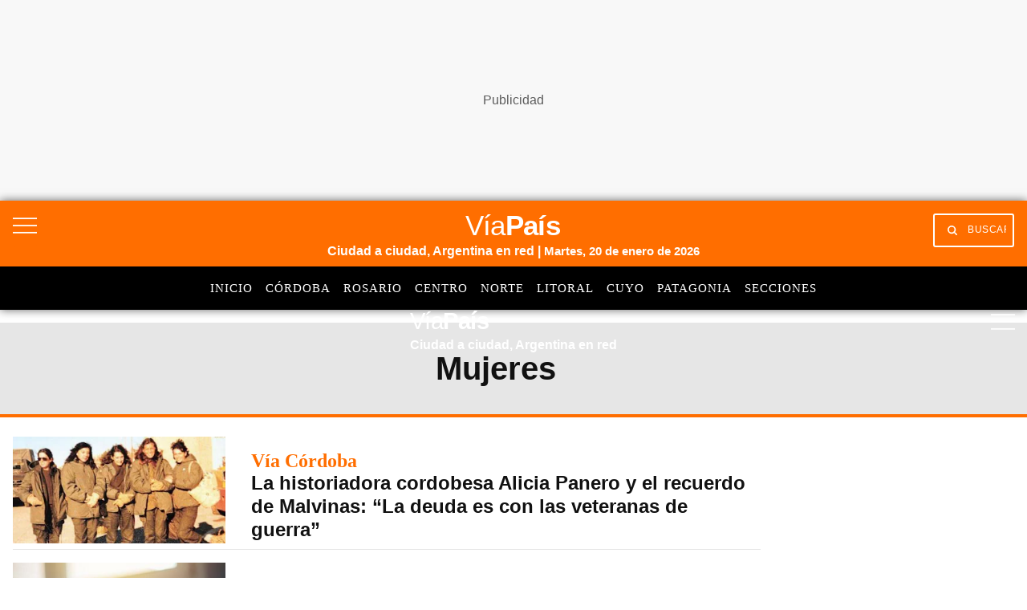

--- FILE ---
content_type: text/html; charset=utf-8
request_url: https://viapais.com.ar/temas/mujeres/4/
body_size: 43690
content:
<!DOCTYPE html><html lang="es"><head><meta name="arc-env" content="grupoclarin"/><meta charSet="utf-8"/><title>Mujeres | Últimas Noticias de Mujeres | Temas en Vía País | Página 4 | Vía País</title><link rel="icon" type="image/png" href="/images/icons/favicon.png"/><link rel="shortcut icon" type="image/png" href="/images/icons/favicon.png"/><meta name="viewport" content="width=device-width, initial-scale=1"/><link rel="preconnect" href="//fonts.gstatic.com" crossorigin="anonymous"/><link rel="dns-prefetch" href="https://fonts.gstatic.com" crossorigin="anonymous"/><link rel="preconnect" href="https://viapais.com.ar" crossorigin="true"/><link rel="preconnect" href="https://www.google-analytics.com"/><link rel="preconnect" href="https://www.googletagmanager.com"/><link rel="preconnect" href="https://www.googletagservices.com"/><link rel="preconnect" href="https://fonts.googleapis.com"/><link rel="preconnect" href="https://live.primis.tech"/><link rel="preconnect" href="https://c.amazon-adsystem.com"/><link rel="preconnect" href="https://s.go-mpulse.net"/><link rel="preconnect" href="https://cdn.viafoura.net"/><link rel="preconnect" href="https://fonts.gstatic.com"/><link rel="preconnect" href="https://adservice.google.com"/><link rel="preconnect" href="https://adservice.google.com.ar"/><link rel="preconnect" href="https://securepubads.g.doubleclick.net"/><link rel="preconnect" href="https://stats.g.doubleclick.net"/><link rel="preconnect" href="https://tpc.googlesyndication.com"/><link rel="preconnect" href="https://pagead2.googlesyndication.com"/><link rel="preconnect" href="https://graph.facebook.com"/><link rel="preconnect" href="https://connect.facebook.net"/><meta property="fb:pages" content="17224692869"/><meta property="fb:app_id" content="1906892899540661"/><meta property="og:title" content="Mujeres | Últimas Noticias de Mujeres | Temas en Vía País | Página 4 | Vía País"/><meta property="og:type" content="website"/><meta property="og:description" content="Mujeres | Últimas Noticias de Mujeres | Temas en Vía País | Página 4 | Vía País"/><meta property="og:site_name" content="Vía País"/><meta property="og:url" content="https://viapais.com.ar/temas/mujeres/4/"/><meta property="og:image" content="https://viapais.com.ar/resizer/v2/AW2BYQWOU5FITP6ZBWDAK3BHZQ.png?auth=77327613bae920179ea8a4d4548de270e159e920c1b8a5ae7ddb140229e2324c&amp;width=800"/><meta name="csrf-param" content="_csrf"/><meta name="csrf-token" content=""/><meta name="twitter:title" content="Mujeres | Últimas Noticias de Mujeres | Temas en Vía País | Página 4 | Vía País"/><meta name="twitter:description" content="Mujeres | Últimas Noticias de Mujeres | Temas en Vía País | Página 4 | Vía País"/><meta name="twitter:site" content="@ViaPaisOk"/><meta name="twitter:card" content="summary_large_image"/><meta name="twitter:url" content="https://viapais.com.ar/temas/mujeres/4/"/><meta name="twitter:image" content="https://viapais.com.ar/resizer/v2/AW2BYQWOU5FITP6ZBWDAK3BHZQ.png?auth=77327613bae920179ea8a4d4548de270e159e920c1b8a5ae7ddb140229e2324c&amp;width=800"/><meta name="title" content="Mujeres | Últimas Noticias de Mujeres | Temas en Vía País | Página 4 | Vía País"/><meta name="description" content="Mujeres | Últimas Noticias de Mujeres | Temas en Vía País | Página 4 | Vía País"/><meta name="dc.title" content="Mujeres | Últimas Noticias de Mujeres | Temas en Vía País | Página 4 | Vía País"/><meta name="robots" content="max-image-preview:large"/><meta name="deployment" content="2477"/><meta name="robots" content="noindex, follow"/><meta name="theme-color" content="#3e5270"/><link rel="canonical" href="https://viapais.com.ar/temas/mujeres/4/"/><link rel="prev" href="https://viapais.com.ar/temas/mujeres/3/"/><link rel="next" href="https://viapais.com.ar/temas/mujeres/5/"/><link rel="alternate" type="application/rss+xml" title="Fuente RSS Vía País" href="https://viapais.com.ar/arc/outboundfeeds/rss/?outputType=xml"/><meta http-equiv="refresh" content="300"/><meta name="cXenseParse:pageclass" content="frontpage"/><link rel="dns-prefetch" href="https://www.googletagmanager.com"/><link rel="dns-prefetch" href="https://www.googletagservices.com"/><link rel="dns-prefetch" href="https://fonts.googleapis.com"/><link rel="dns-prefetch" href="https://live.primis.tech"/><link rel="dns-prefetch" href="https://s.go-mpulse.net"/><link rel="dns-prefetch" href="https://c.amazon-adsystem.com"/><link rel="dns-prefetch" href="https://cdn.viafoura.net"/><link rel="dns-prefetch" href="https://www.google-analytics.com"/><link rel="dns-prefetch" href="https://fonts.gstatic.com"/><link rel="dns-prefetch" href="https://graph.facebook.com"/><link rel="dns-prefetch" href="https://connect.facebook.net"/><link rel="dns-prefetch" href="https://dev.powerbeans-ai.com"/><link rel="dns-prefetch" href="//adservice.google.com.ar"/><link rel="dns-prefetch" href="//securepubads.g.doubleclick.net"/><link rel="dns-prefetch" href="https://stats.g.doubleclick.net"/><link rel="dns-prefetch" href="https://tpc.googlesyndication.com"/><link rel="dns-prefetch" href="https://adservice.google.com"/><link rel="dns-prefetch" href="https://pagead2.googlesyndication.com"/><meta name="google-site-verification" content="KW67FuqKaHpvJBdFrk2SN3DkEil27ZM5aHnKoGBQEJ8"/><script type="application/ld+json">{"@context":"https://schema.org","@type":"BreadcrumbList","itemListElement":[{"@type":"ListItem","position":1,"name":"Vía País","item":"https://viapais.com.ar"},{"@type":"ListItem","position":2,"name":"Mujeres","item":"https://viapais.com.ar/temas/mujeres/4/"}]}</script><script>dataLayer=[{"source":"web","pageType":"tag","category":"mujeres","site":"Via Pais","thumbnail":"https://viapais.com.ar/resizer/v2/AW2BYQWOU5FITP6ZBWDAK3BHZQ.png?auth=77327613bae920179ea8a4d4548de270e159e920c1b8a5ae7ddb140229e2324c&width=800","articleTitle":"Portada mujeres","cd_tipoPagina":"subHome","cd_thumbnail":"https://viapais.com.ar/resizer/v2/AW2BYQWOU5FITP6ZBWDAK3BHZQ.png?auth=77327613bae920179ea8a4d4548de270e159e920c1b8a5ae7ddb140229e2324c&width=800","cd_nsSite":"mujeres"}];</script><script>(function(w,d,s,l,i){w[l]=w[l]||[];w[l].push({'gtm.start':
        new Date().getTime(),event:'gtm.js'});var f=d.getElementsByTagName(s)[0],
        j=d.createElement(s),dl=l!='dataLayer'?'&l='+l:'';j.async=true;j.src=
        'https://www.googletagmanager.com/gtm.js?id='+i+dl;f.parentNode.insertBefore(j,f);
      })(window,document,'script','dataLayer','GTM-TV56GRQ');</script><script>var mrfTech = 0;!function(){"use strict";function e(e){var t=!(arguments.length>1&&void 0!==arguments[1])
              ||arguments[1],c=document.createElement("script");c.src=e,t?c.type="module":
              (c.async=!0,c.type="text/javascript",c.setAttribute("nomodule",""));
              var n=document.getElementsByTagName("script")[0];n.parentNode.insertBefore(c,n)}!function(t,c){
              !function(t,c,n){var a,o,r;n.accountId=c,null!==(a=t.marfeel)&&void 0!==a||(t.marfeel={}),null!==(o=(r=t.marfeel).cmd)
              &&void 0!==o||(r.cmd=[]),t.marfeel.config=n;var i="https://sdk.mrf.io/statics";
              e("".concat(i,"/marfeel-sdk.js?id=").concat(c),!0),e("".concat(i,"/marfeel-sdk.es5.js?id=").concat(c),!1)
              }(t,c,arguments.length>2&&void 0!==arguments[2]?arguments[2]:{})}(window,2783,{pageType: mrfTech} /*config*/)}()</script><link rel="preload" as="image" href="https://www.viapais.com.ar/resizer/v2/MRRTCN3BMQ3TEZJYG4YDIOBRHE.jpg?quality=75&amp;smart=true&amp;auth=17fce2c61dccb324feaa38b2197461206f52b17b26e7032461162dee2a0a54e0&amp;width=1024&amp;height=683"/><link rel="preload" as="image" href="https://www.viapais.com.ar/resizer/v2/MRRTCN3BMQ3TEZJYG4YDIOBRHE.jpg?quality=75&amp;smart=true&amp;auth=17fce2c61dccb324feaa38b2197461206f52b17b26e7032461162dee2a0a54e0&amp;width=1024&amp;height=683"/><link rel="manifest" href="/pf/resources/json/via-pais-manifest.json?d=2477"/><style>body{margin:0}img{max-width:100%}svg{max-height:100%}fieldset,input,select,textarea{box-sizing:border-box;font-family:inherit;font-size:1rem;margin-bottom:0;margin-top:0}label{vertical-align:middle}input[type=date],input[type=datetime-local],input[type=datetime],input[type=email],input[type=month],input[type=number],input[type=password],input[type=search],input[type=tel],input[type=text],input[type=time],input[type=url],input[type=week]{appearance:none;height:2.25rem;padding:.5rem;vertical-align:middle}select{line-height:1.75;padding:.5rem}select:not([multiple]){height:2.25rem;vertical-align:middle}textarea{line-height:1.75;padding:.5rem}table{border-collapse:separate;border-spacing:0;max-width:100%;width:100%}th{font-weight:700;text-align:left}td,th{line-height:inherit;padding:.25rem 1rem}th{vertical-align:bottom}td{vertical-align:top}body{font-size:100%;line-height:1.5}body,h1,h2,h3,h4,h5,h6{font-family:Roboto,Helvetica,sans-serif}h1,h2,h3,h4,h5,h6{font-weight:700;line-height:1.25;margin-bottom:.5em;margin-top:1em}dl,ol,p,ul{margin-bottom:1rem;margin-top:0}code,pre,samp{font-family:Source Code Pro,Consolas,monospace;font-size:inherit}pre{margin-bottom:1rem;margin-top:0;overflow-x:scroll}h1{font-size:2rem}h2{font-size:1.5rem}.h3,h3{font-size:1.25rem}h4{font-size:1rem}h5{font-size:.875rem}h6{font-size:.75rem}body{background-color:#fff;color:#111}a{color:#0074d9}a:hover{text-decoration:underline}code,pre{background-color:transparent;border-radius:3px}hr{border:0;border-bottom:1px solid rgba(0,0,0,.125)}.field{border:1px solid rgba(0,0,0,.125);border-radius:3px}.field.is-focused,.field:focus{border-color:#0074d9;box-shadow:0 0 0 2px rgba(0,116,217,.5);outline:none}.field.is-disabled,.field:disabled{background-color:rgba(0,0,0,.125);opacity:.5}.field.is-read-only,.field:read-only:not(select){background-color:rgba(0,0,0,.125)}.field.is-success{border-color:#2ecc40}.field.is-success.is-focused,.field.is-success:focus{box-shadow:0 0 0 2px rgba(46,204,64,.5)}.field.is-warning{border-color:#ffdc00}.field.is-warning.is-focused,.field.is-warning:focus{box-shadow:0 0 0 2px rgba(255,220,0,.5)}.field.is-error,.field:invalid{border-color:#ff4136}.field.is-error.is-focused,.field.is-error:focus,.field:invalid.is-focused,.field:invalid:focus{box-shadow:0 0 0 2px rgba(255,65,54,.5)}.table-light td,.table-light th{border-bottom:1px solid rgba(0,0,0,.125)}.table-light tr:last-child td{border-bottom:0}.btn{appearance:none;background-color:transparent;border:1px solid transparent;color:inherit;cursor:pointer;display:inline-block;font-family:inherit;font-size:inherit;font-weight:700;height:auto;line-height:1.125rem;margin:0;padding:.5rem 1rem;vertical-align:middle}.btn,.btn:hover{text-decoration:none}.btn:focus{border-color:rgba(0,0,0,.125);box-shadow:0 0 0 3px rgba(0,0,0,.25);outline:none}::-moz-focus-inner{border:0;padding:0}.btn-primary{background-color:#0074d9;border-radius:3px;color:#fff}.btn-primary:hover{box-shadow:inset 0 0 0 20rem rgba(0,0,0,.063)}.btn-primary:active{box-shadow:inset 0 0 0 20rem rgba(0,0,0,.125),inset 0 3px 4px 0 rgba(0,0,0,.25),0 0 1px rgba(0,0,0,.125)}.btn-primary.is-disabled,.btn-primary:disabled{opacity:.5}.btn-outline,.btn-outline:hover{border-color:currentcolor}.btn-outline{border-radius:3px}.btn-outline:hover{box-shadow:inset 0 0 0 20rem rgba(0,0,0,.063)}.btn-outline:active{box-shadow:inset 0 0 0 20rem rgba(0,0,0,.125),inset 0 3px 4px 0 rgba(0,0,0,.25),0 0 1px rgba(0,0,0,.125)}.btn-outline.is-disabled,.btn-outline:disabled{opacity:.5}.bold{font-weight:700}.regular{font-weight:400}.italic{font-style:italic}.caps{letter-spacing:.2em;text-transform:uppercase}.left-align{text-align:left}.center{text-align:center}.right-align{text-align:right}.justify{text-align:justify}.justify-center{-webkit-box-pack:center;-ms-flex-pack:center;justify-content:center}.nowrap{white-space:nowrap}.break-word{word-wrap:break-word}.truncate{max-width:100%;overflow:hidden;text-overflow:ellipsis;white-space:nowrap}.list-reset{list-style:none;padding-left:0}.inline{display:inline}.block{display:block}.inline-block{display:inline-block}.table{display:table}.table-cell{display:table-cell}.overflow-hidden{overflow:hidden}.overflow-scroll{overflow:scroll}.overflow-auto{overflow:auto}.clearfix:after,.clearfix:before{content:" ";display:table}.clearfix:after{clear:both}.left{float:left}.right{float:right}.fit{max-width:100%}.border-box{box-sizing:border-box}.align-baseline{vertical-align:baseline}.align-top{vertical-align:top}.align-middle{vertical-align:middle}.align-bottom{vertical-align:bottom}.m0{margin:0}.mt0{margin-top:0}.mr0{margin-right:0}.mb0{margin-bottom:0}.ml0{margin-left:0}.m1{margin:.5rem}.mt1{margin-top:.5rem}.mr1{margin-right:.5rem}.mb1{margin-bottom:.5rem}.ml1{margin-left:.5rem}.m2{margin:1rem}.mt2{margin-top:1rem}.mr2{margin-right:1rem}.mb2{margin-bottom:1rem}.ml2{margin-left:1rem}.m3{margin:2rem}.mt3{margin-top:2rem}.mr3{margin-right:2rem}.mb3{margin-bottom:2rem}.ml3{margin-left:2rem}.m4{margin:4rem}.mt4{margin-top:4rem}.mr4{margin-right:4rem}.mb4{margin-bottom:4rem}.ml4{margin-left:4rem}.mxn1{margin-left:-.5rem;margin-right:-.5rem}.mxn2{margin-left:-1rem;margin-right:-1rem}.mxn3{margin-left:-2rem;margin-right:-2rem}.mxn4{margin-left:-4rem;margin-right:-4rem}.mx-auto{margin-left:auto;margin-right:auto}.p0{padding:0}.p1{padding:.5rem}.py1{padding-bottom:.5rem;padding-top:.5rem}.px1{padding-left:.5rem;padding-right:.5rem}.p2{padding:1rem}.py2{padding-bottom:1rem;padding-top:1rem}.px2{padding-left:1rem;padding-right:1rem}.p3{padding:2rem}.py3{padding-bottom:2rem;padding-top:2rem}.px3{padding-left:2rem;padding-right:2rem}.p4{padding:4rem}.py4{padding-bottom:4rem;padding-top:4rem}.px4{padding-left:4rem;padding-right:4rem}.pr0{padding-right:0}.pl0{padding-left:0}.pt0{padding-top:0}.pb0{padding-bottom:0}.pb1{padding-bottom:.5rem}.pb2{padding-bottom:1rem}.pb3{padding-bottom:2rem}.pb4{padding-bottom:4rem}.pt1{padding-top:.5rem}.pt2{padding-top:1rem}.pt3{padding-top:2rem}.pt4{padding-top:4rem}.relative{position:relative}.absolute{position:absolute}.fixed{position:fixed}.top-0{top:0}.right-0{right:0}.bottom-0{bottom:0}.left-0{left:0}.z1{z-index:1}.z2{z-index:2}.z3{z-index:3}.z4{z-index:4}.lg-show,.md-show,.sm-show,.xs-show{display:none}@media(width >= 40em){.sm-show{display:block}}@media(width >= 52em){.md-show{display:block}}@media(width >= 64em){.lg-show{display:block}}@media(width >= 40em)and (width <= 52em){.sm-hide{display:none}}@media(width <= 40em){.xs-show{display:block}.xs-hide{display:none}}@media(width >= 52em){.md-hide{display:none}}@media(width >= 64em){.lg-hide{display:none}}.display-contents{display:contents}.display-none{display:none}.hide{height:1px;overflow:hidden;position:absolute;width:1px;clip:rect(1px,1px,1px,1px)}.col{float:left}.col,.col-right{box-sizing:border-box}.col-right{float:right}.col-1{width:8.33333%}.col-2{width:16.66667%}.col-3{width:25%}.col-4{width:33.33333%}.col-5{width:41.66667%}.col-6{width:50%}.col-7{width:58.33333%}.col-8{width:66.66667%}.col-9{width:75%}.col-10{width:83.33333%}.col-11{width:91.66667%}.col-12{width:100%}@media(width <= 39em){.pnr0{padding-right:0}.pnl0{padding-left:0}.pnx1{padding-left:.5rem;padding-right:.5rem}}@media(width >= 40em){.sm-col{box-sizing:border-box;float:left}.sm-col-right{box-sizing:border-box;float:right}.sm-col-1{width:8.33333%}.sm-col-2{width:16.66667%}.sm-col-3{width:25%}.sm-col-4{width:33.33333%}.sm-col-5{width:41.66667%}.sm-col-6{width:50%}.sm-col-7{width:58.33333%}.sm-col-8{width:66.66667%}.sm-col-9{width:75%}.sm-col-10{width:83.33333%}.sm-col-11{width:91.66667%}.sm-col-12{width:100%}}@media(width >= 52em){.md-col{box-sizing:border-box;float:left}.md-col-right{box-sizing:border-box;float:right}.md-col-1{width:8.33333%}.md-col-2{width:16.66667%}.md-col-3{width:25%}.md-col-4{width:33.33333%}.md-col-5{width:41.66667%}.md-col-6{width:50%}.md-col-7{width:58.33333%}.md-col-8{width:66.66667%}.md-col-9{width:75%}.md-col-10{width:83.33333%}.md-col-11{width:91.66667%}.md-col-12{width:100%}}@media(width >= 64em){.lg-col{box-sizing:border-box;float:left}.lg-col-right{box-sizing:border-box;float:right}.lg-col-1{width:8.33333%}.lg-col-2{width:16.66667%}.lg-col-3{width:25%}.lg-col-4{width:33.33333%}.lg-col-5{width:41.66667%}.lg-col-6{width:50%}.lg-col-7{width:58.33333%}.lg-col-8{width:66.66667%}.lg-col-9{width:75%}.lg-col-10{width:83.33333%}.lg-col-11{width:91.66667%}.lg-col-12{width:100%}}.flex{display:flex}.flex-column{-webkit-box-orient:vertical;-webkit-box-direction:normal;flex-direction:column}.flex-wrap{flex-wrap:wrap}.flex-center{-webkit-box-align:center;-ms-flex-align:center;align-items:center}.flex-baseline{-webkit-box-align:baseline;-ms-flex-align:baseline;align-items:baseline}.flex-stretch{-webkit-box-align:stretch;-ms-flex-align:stretch;align-items:stretch}.flex-start{-webkit-box-align:start;-ms-flex-align:start;align-items:flex-start}.flex-end{-webkit-box-align:end;-ms-flex-align:end;align-items:flex-end}.flex-justify{-webkit-box-pack:justify;-ms-flex-pack:justify;justify-content:space-between}.flex-auto{-webkit-box-flex:1;flex:1 1 auto}.flex-grow{-webkit-box-flex:1;flex:1 0 auto}.flex-none{-webkit-box-flex:0;flex:none}.flex-first{-webkit-box-ordinal-group:0;-ms-flex-order:-1;order:-1}.flex-last{-webkit-box-ordinal-group:100000;-ms-flex-order:99999;order:99999}@media(width >= 40em){.sm-flex{display:flex}}@media(width >= 52em){.md-flex{display:flex}}@media(width >= 64em){.lg-flex{display:flex}}.border{border:1px solid rgba(0,0,0,.125)}.border-top{border-top:1px solid rgba(0,0,0,.125)}.border-right{border-right:1px solid rgba(0,0,0,.125)}.border-bottom{border-bottom:1px solid rgba(0,0,0,.125)}.border-left{border-left:1px solid rgba(0,0,0,.125)}.border-none{border:0}.rounded{border-radius:3px}.circle{border-radius:50%}.rounded-top{border-radius:3px 3px 0 0}.rounded-right{border-radius:0 3px 3px 0}.rounded-bottom{border-radius:0 0 3px 3px}.rounded-left{border-radius:3px 0 0 3px}.not-rounded{border-radius:0}.black{color:#111}.gray{color:#aaa}.silver{color:#ddd}.white{color:#fff}.aqua{color:#7fdbff}.blue{color:#0074d9}.navy{color:#001f3f}.teal{color:#39cccc}.green{color:#2ecc40}.olive{color:#3d9970}.lime{color:#01ff70}.yellow{color:#ffdc00}.orange{color:#ff851b}.red{color:#ff4136}.fuchsia{color:#f012be}.purple{color:#b10dc9}.maroon{color:#85144b}.color-inherit{color:inherit}.muted{opacity:.5}.bg-black{background-color:#111}.bg-gray{background-color:#aaa}.bg-silver{background-color:#ddd}.bg-white{background-color:#fff}.bg-aqua{background-color:#7fdbff}.bg-blue{background-color:#0074d9}.bg-navy{background-color:#001f3f}.bg-teal{background-color:#39cccc}.bg-green{background-color:#2ecc40}.bg-olive{background-color:#3d9970}.bg-lime{background-color:#01ff70}.bg-yellow{background-color:#ffdc00}.bg-orange{background-color:#ff851b}.bg-red{background-color:#ff4136}.bg-fuchsia{background-color:#f012be}.bg-purple{background-color:#b10dc9}.bg-maroon{background-color:#85144b}.bg-darken-1{background-color:rgba(0,0,0,.063)}.bg-darken-2{background-color:rgba(0,0,0,.125)}.bg-darken-3{background-color:rgba(0,0,0,.25)}.bg-darken-4{background-color:rgba(0,0,0,.5)}.bg-lighten-1{background-color:rgba(0,0,0,.063)}.bg-lighten-2{background-color:rgba(0,0,0,.125)}.bg-lighten-3{background-color:rgba(0,0,0,.25)}.bg-lighten-4{background-color:rgba(0,0,0,.5)}.election .election-container,.election-via .election-container{position:relative}.election .election-container .block-title,.election-via .election-container .block-title{padding-bottom:1rem;position:relative;z-index:1}.election .election-container .block-title span,.election-via .election-container .block-title span{text-transform:uppercase}.election .election-container .block-title span:after,.election-via .election-container .block-title span:after{bottom:2px;height:4rem;left:0;width:7.3rem}.election .election-container .election-iframe,.election-via .election-container .election-iframe{position:relative}.election .election-container .election-iframe iframe,.election-via .election-container .election-iframe iframe{border:none;min-height:455px;width:100%}@media(width >= 48em){.election .election-container .election-iframe iframe,.election-via .election-container .election-iframe iframe{min-height:250px}}.election .election-container .election-iframe-via,.election-via .election-container .election-iframe-via{position:relative;top:0}.election .election-container .election-iframe-via iframe,.election-via .election-container .election-iframe-via iframe{border:none;min-height:455px;width:100%}@media(width >= 48em){.election .election-container .election-iframe-via iframe,.election-via .election-container .election-iframe-via iframe{min-height:250px}}.election-via.section-blue,.election.section-blue{margin:0 auto;max-width:81rem;padding-left:1rem;padding-right:1rem}.election-via{margin:2.5rem auto;max-width:78.5rem}@media(width <= 1300px){.election-via{margin:1.5rem 1rem}}.election{margin:2.5rem auto;max-width:81rem}@media(width <= 1300px){.election{margin:2rem 1rem}}a{color:var(--color-black);text-decoration:none}a.link{display:inline-block}a.link:hover{opacity:.8;text-decoration:none}a.link.white{color:var(--color-white)}@font-face{font-display:swap;font-family:Titilium Bold;font-style:normal;font-weight:400;src:url(/pf/resources/dist/fonts/96873993878c5e94.woff2?d=2477&mxId=00000000) format("woff2")}@font-face{font-display:swap;font-family:Titilium Regular;font-style:normal;font-weight:400;src:url(/pf/resources/dist/fonts/f0c533a17387ee49.woff2?d=2477&mxId=00000000) format("woff2")}@font-face{font-display:swap;font-family:PT Sans Regular;font-style:normal;font-weight:400;src:url(/pf/resources/dist/fonts/9585da7aa08dd128.woff2?d=2477&mxId=00000000) format("woff2")}@font-face{font-display:swap;font-family:PT Sans Italic;font-style:normal;font-weight:400;src:url(/pf/resources/dist/fonts/bb51baf31adec8e6.woff2?d=2477&mxId=00000000) format("woff2")}@font-face{font-display:swap;font-family:PT Sans Bold Italic;font-style:normal;font-weight:400;src:url(/pf/resources/dist/fonts/32331f089642f543.woff2?d=2477&mxId=00000000) format("woff2")}@font-face{font-display:swap;font-family:Material Icons;font-style:normal;font-weight:400;src:url(https://fonts.gstatic.com/s/materialicons/v83/flUhRq6tzZclQEJ-Vdg-IuiaDsNc.woff2) format("woff2")}.lazyload{opacity:0}.lazyload.block:before{display:none}.lazyloading{opacity:.5;transition:opacity .3s}.lazyloaded{opacity:1;transition:opacity .3s}.flex-gap-1{margin:-.5rem 0 0 -.5rem;width:calc(100% + .5rem)}.flex-gap-1>*>*{height:calc(100% - .5rem);margin:.5rem 0 0 .5rem;width:calc(100% - .5rem)}.flex-gap-2{margin:-1rem 0 0 -1rem;width:calc(100% + 1rem)}.flex-gap-2>*>*{height:calc(100% - 1rem);margin:1rem 0 0 1rem;width:calc(100% - 1rem)}.flex-gap-3{margin:-1.5rem 0 0 -1.5rem;width:calc(100% + 1.5rem)}.flex-gap-3>*>*{height:calc(100% - 1.5rem);margin:1.5rem 0 0 1.5rem;width:calc(100% - 1.5rem)}.flex-gap-4{margin:-2rem 0 0 -2rem;width:calc(100% + 2rem)}.flex-gap-4>*>*{height:calc(100% - 2rem);margin:2rem 0 0 2rem;width:calc(100% - 2rem)}.my1_5{margin-bottom:1.5rem;margin-top:1.5rem}.mx1_5{margin-left:1.5rem;margin-right:1.5rem}.mt1_5{margin-top:1.5rem}.mb1_5{margin-bottom:1.5rem}.ml1_5{margin-left:1.5rem}.mr1_5{margin-right:1.5rem}.flex-grow-1{flex-grow:1}.main-right-rail>div:first-child{flex-wrap:wrap;padding:0}@media(min-width:64em){.main-right-rail>div:first-child{flex-wrap:nowrap;padding-right:1rem}.main-right-rail>div:first-child>.main-content{flex:1;min-width:0}}.main-right-rail>div:first-child .sticky{top:80px}.main-right-rail>div:first-child .statistics{padding:3rem 1rem 0}.main-right-rail>div:first-child .statistics .content{padding-top:2rem}.main-right-rail>div:first-child .statistics .tabs ul{display:flex;list-style:none}.main-right-rail>div:first-child .statistics .tabs ul a li{font-family:var(--font-titilimRegular);font-size:var(--font-size-2);letter-spacing:1px;padding-right:1rem;text-transform:uppercase}.main-right-rail>div:first-child .statistics .tabs ul a li.active{border-bottom:4px solid var(--color-mundo-d);padding-bottom:.75rem}.main-right-rail>div:first-child .statistics .statistics-selector{padding:2rem 0}.main-right-rail>div:first-child .statistics .statistics-selector .carousel{position:relative;scroll-behavior:smooth;scrollbar-width:none}.main-right-rail>div:first-child .statistics .statistics-selector .carousel::-webkit-scrollbar{display:none}.main-right-rail>div:first-child .statistics .statistics-selector .carousel a li{font-family:var(--font-titilimRegular);font-size:var(--font-size-2);letter-spacing:1px;padding-right:1rem}.main-right-rail>div:first-child .statistics .statistics-selector .carousel a li .title{color:var(--color-mundo-d);padding-bottom:.5rem}.main-right-rail>div:first-child .statistics .statistics-selector .carousel a li .subtitle{padding-bottom:.5rem}.main-right-rail>div:first-child .statistics .statistics-selector .carousel button{background:var(--color-white);border:none;height:2.3rem}.main-right-rail>div:first-child .statistics .statistics-selector .carousel button i{color:var(--color-grey-3)}.main-right-rail>div:first-child .statistics .statistics-selector .carousel #statistics-scrollbutton-right{position:absolute;right:0;z-index:1}.main-right-rail>div:first-child .statistics .statistics-selector .carousel #statistics-scrollbutton-left{left:0;position:absolute;z-index:1}@media(min-width:64em){.main-right-rail aside{max-width:300px}}.main-right-rail aside .banner{padding-bottom:2rem;position:relative}@media(max-width:1023px){.main-right-rail aside .banner{margin:0 auto;padding-bottom:0;padding-top:1.5rem}}.main-right-rail .cover-day .edition-search-field{padding:1rem .5rem}@media(max-width:40em){.main-right-rail .cover-day .edition-search-field{display:flex;flex-direction:column}.main-right-rail .cover-day .edition-search-field .btn-edition-search{padding-left:0;padding-top:1rem}.main-right-rail .cover-day .edition-search-field .edition-input-field{padding-right:2rem;width:100%}}.main-right-rail .cover-day .edition-search-field .btn-primary{background:var(--color-primary);border:none;border-radius:3px;color:var(--color-white);cursor:pointer;font-family:var(--font-titiliumRegular);font-size:10.5px;padding:1rem;text-transform:uppercase}.main-right-rail .cover-day .edition-search-field .field{font-family:var(--font-titilimRegular);font-size:16px;letter-spacing:0;padding:.5rem}.main-right-rail .cover-day img{height:auto;width:100%}.main-right-rail .main-category{padding-top:.5rem}@media(max-width:40em){.main-right-rail .main-category{padding-top:2rem}}.main-right-rail .main-category ul{list-style:none}.main-right-rail .main-category ul .main-category_title{padding-bottom:1rem}.main-right-rail .main-category ul .main-category_title a{font-family:var(--font-titiliumBold)}.main-right-rail .main-category ul .border-bottom{border-bottom:1px solid var(--color-grey-1);padding:1rem 0}.main-right-rail .main-category ul .border-bottom a{font-family:var(--font-titilimRegular)}.service-block-cards{padding-top:3rem}@media(min-width:52em){.service-block-cards{padding-top:4.5rem}}@media(min-width:64em){.service-block-cards .services-block{border-bottom:1px solid var(--color-grey-1);flex-wrap:nowrap;padding-bottom:1.5rem}}.service-block-cards .services-blocks-card{border-right:1px solid var(--color-grey-1)}@media(max-width:1023px){.service-block-cards .services-blocks-card{border-bottom:1px solid var(--color-grey-1);border-right:none;padding:0}}@media(min-width:64em){.service-block-cards .services-blocks-card:last-child{border-right:none}}.service-block-cards .services-blocks-card .service-content{align-items:center;display:inline-flex;padding:2rem 0;width:100%}@media(min-width:64em){.service-block-cards .services-blocks-card .service-content{justify-content:space-around}}.service-block-cards .services-blocks-card .service-content h4{font-size:var(--font-size-3p)}.service-block-cards .services-blocks-card .service-content .button{background:var(--color-primary);color:var(--color-white);margin-left:auto;padding:.75rem 2.5rem .75rem 1.5rem;position:relative}@media(min-width:64em){.service-block-cards .services-blocks-card .service-content .button{margin-left:unset}}.service-block-cards .services-blocks-card .service-content .button span{font-size:10.5px}.service-block-cards .services-blocks-card .service-content .button span:after{background:url(/pf/resources/dist/images/504e8226e66ba8e2.svg?d=2477&mxId=00000000) 50% no-repeat;background-size:13px;bottom:.75rem;content:"";height:13px;left:4.7rem;position:absolute;right:0;width:13px}.service-block-cards .block-title span{margin:0 0 -4px;padding-bottom:10px}.multimedia{margin-top:3rem}@media(min-width:52em){.multimedia{margin-top:4.5rem}}.multimedia .first-container{position:relative}.multimedia .first-container:before{background:#2b2e31;bottom:0;content:"";height:100%;left:0;position:absolute;width:100vw;z-index:0}@media(width >= 83rem){.multimedia .first-container:before{left:calc(41.5rem - 50vw)}}.multimedia .main-content .photo-block-cards{padding-top:2rem;position:relative}@media(max-width:1023px){.multimedia .main-content .photo-block-cards{padding-top:0}.multimedia .main-content .photo-block-cards .photo-bkg{padding-left:0;padding-right:0}}.multimedia .main-content .photo-block-cards .main-card .article-inner .article-image{position:relative}.multimedia .main-content .photo-block-cards .main-card .article-inner .article-image:after{background-color:var(--color-black);content:"";display:block;height:100%;opacity:.4;position:absolute;top:0;width:100%}.multimedia .main-content .photo-block-cards .block-title{border-bottom:none;left:4rem;position:absolute;text-shadow:0 1px 6px rgba(0,0,0,.584);top:4rem;z-index:1}@media(max-width:1023px){.multimedia .main-content .photo-block-cards .block-title{left:1rem;top:1rem}}.multimedia .main-content .photo-block-cards .block-title span{border-bottom:none;color:var(--color-white)}.multimedia .main-content .photo-block-cards .article-content{bottom:2rem;left:3rem;padding-right:3rem;position:absolute;z-index:1}@media(max-width:1023px){.multimedia .main-content .photo-block-cards .article-content{bottom:1rem;left:1rem}}.multimedia .main-content .photo-block-cards .article-content h3{display:none}.multimedia .main-content .photo-block-cards .article-content h2{padding-bottom:1rem}@media(max-width:832px){.multimedia .main-content .photo-block-cards .article-content h2{font-size:var(--font-size-4);padding-bottom:.5rem}}.multimedia .main-content .photo-block-cards .article-content h2 a{color:var(--color-white)}.multimedia .main-content .photo-block-cards .article-content .article-author a,.multimedia .main-content .photo-block-cards .article-content .article-author span,.multimedia .main-content .photo-block-cards .article-content .article-author:after,.multimedia .main-content .photo-block-cards .article-content .date{color:var(--color-white);text-shadow:0 1px 6px rgba(0,0,0,.584)}.multimedia aside .video-block-cards{padding-top:1rem}.multimedia aside .video-block-cards .block-title{border-bottom:4px solid var(--color-grey-3);z-index:1}.multimedia aside .video-block-cards .block-title span{border-bottom:4px solid var(--color-white);color:var(--color-white);margin:0 0 -4px;padding-bottom:8px}.multimedia aside .video-block-cards .main-card article .article-inner .article-image{padding-top:1rem}.multimedia aside .video-block-cards .main-card article .article-inner .article-content h3{display:none}.multimedia aside .video-block-cards .main-card article .article-inner .article-content h2{font-size:var(--font-size-4);line-height:23px;padding:.5rem 0}.multimedia aside .video-block-cards .main-card article .article-inner .article-content .article-author a,.multimedia aside .video-block-cards .main-card article .article-inner .article-content .article-author span,.multimedia aside .video-block-cards .main-card article .article-inner .article-content .article-author:after,.multimedia aside .video-block-cards .main-card article .article-inner .article-content .date,.multimedia aside .video-block-cards .main-card article .article-inner .article-content h2 a{color:var(--color-white)}.multimedia aside .video-block-cards .secondary-cards{padding:1rem 0 3rem}.multimedia aside .video-block-cards .secondary-cards .secondary:first-child .article{border-top:1px solid var(--color-grey-3)}.multimedia aside .video-block-cards .secondary-cards .secondary:first-child .article .article-inner{padding-top:1rem}.multimedia aside .video-block-cards .secondary-cards .secondary .article{border-bottom:1px solid var(--color-grey-3)}.multimedia aside .video-block-cards .secondary-cards .secondary .article .article-inner{display:flex;flex-wrap:nowrap}.multimedia aside .video-block-cards .secondary-cards .secondary .article .article-inner .article-image{height:auto;padding-bottom:1rem;position:relative;width:50%}.multimedia aside .video-block-cards .secondary-cards .secondary .article .article-inner .article-image a img{height:auto;width:100%}.multimedia aside .video-block-cards .secondary-cards .secondary .article .article-inner .article-author{display:none}.multimedia aside .video-block-cards .secondary-cards .secondary .article .article-inner .article-content,.multimedia aside .video-block-cards .secondary-cards .secondary .article .article-inner .premium-article-card .article-content{padding:0 0 1rem 1rem;width:50%}.multimedia aside .video-block-cards .secondary-cards .secondary .article .article-inner .article-content h2{font-family:var(--font-titiliumBold);font-size:var(--font-size-2);line-height:18px}.multimedia aside .video-block-cards .secondary-cards .secondary .article .article-inner .article-content h2 a{color:var(--color-white)}.multimedia aside .video-block-cards .secondary-cards .secondary .article .article-inner .article-content .article-author,.multimedia aside .video-block-cards .secondary-cards .secondary .article .article-inner .article-content .date,.multimedia aside .video-block-cards .secondary-cards .secondary .article .article-inner .article-content h3{display:none}@media(max-width:639px){.subsection .main-right-rail{padding-top:1rem}}*{margin:0;padding:0}html{scroll-behavior:smooth}body{overflow-x:hidden}hr{background-color:var(--color-grey-1);border:none;color:var(--color-grey-1);height:1px}.section-title-tag{font-size:15px}h4{font-family:var(--font-titiliumBold);font-size:var(--font-size-4);letter-spacing:0}@media(max-width:52em){h4{font-size:var(--font-size-3)}}.ajuste-1440{margin:0 auto;max-width:81rem}.ajuste-1440-cards{margin:0 auto;max-width:83rem}.button,.button-container .button-more{cursor:pointer;font-family:var(--font-titiliumRegular);font-size:10.5px;padding:.75rem 1rem}.button-container .button-more{background:var(--color-primary);border:none;border-radius:3px;color:var(--color-white);justify-content:center}.video-16by9{padding:0 0 56.25%;position:relative;width:100%}.video-16by9 iframe{border:0;height:100%;left:0;min-height:100%;min-width:100%;padding:0;position:absolute;top:0;width:100%}.ver-mas{justify-content:flex-start;margin-left:.15rem;padding-bottom:0}.ver-mas .btn-not-bkg{background:none;color:var(--color-primary);font-size:var(--font-size-1);padding:.75rem 0;position:relative}.ver-mas .btn-not-bkg span:after{background:url(/pf/resources/dist/images/504e8226e66ba8e2.svg?d=2477&mxId=00000000) 50% no-repeat;background-size:15px;bottom:.75rem;content:"";height:15px;left:unset;padding-left:1rem;position:absolute;right:unset;width:15px}.shadow-border{border-bottom:4px solid var(--color-primary);box-shadow:0 0 5px 0 rgba(0,0,0,.2)}.main-border-bottom .main-card{padding-bottom:1rem}.main-border-bottom .main-card:last-child{padding-bottom:0}.main-border-bottom .main-card .article .article-inner{padding:0}@media(min-width:40em){.main-border-bottom .main-card .article .article-inner{display:flex}}.main-border-bottom .main-card .article .article-inner .article-content{overflow:hidden;padding:1rem}.main-border-bottom .main-card .article .article-inner .article-content .article-title{padding-bottom:1rem}.main-border-bottom .main-card .article .article-inner .article-content .article-section{padding-bottom:.5rem}.main-border-bottom .main-card .article .article-inner .article-content p{display:none}@media(min-width:40em){.main-border-bottom .main-card .article .article-inner .article-content{width:50%}.main-border-bottom .main-card .article .article-inner .article-content p{display:block}.main-border-bottom .main-card .article .article-inner .article-image{margin:0;width:50%}.main-border-bottom .main-card .article .article-inner .article-image img{min-height:100%;object-fit:cover}}.sticky{position:sticky;top:185px}.ccard .opinion .article-icon img{display:none}.ccard .article{box-shadow:0 0 6px rgba(0,0,0,.161)}.ccard .article .article-inner{position:relative}.ccard .article .article-author,.ccard .article .date{display:none}.ccard .article h1{display:inline;font-family:var(--font-titiliumBold);font-size:var(--font-size-6)}@media(min-width:52em){.ccard .article h1{font-size:var(--font-size-8)}}.ccard .article p{color:var(--color-grey-2);font-family:var(--font-PtSansItalic);font-size:var(--font-size-3)}.main-card .article-inner .article-image img{height:auto;width:100%}.main-card .article-section{display:block;font-family:var(--font-PtSansBItalic);font-size:var(--font-size-4);letter-spacing:0;margin:0}@media(min-width:52em){.main-card .article-section{font-size:var(--font-size-5);letter-spacing:0}}.main-card .article-section a{color:var(--color-primary)}.main-card .article-title{display:inline;font-family:var(--font-titiliumBold);font-size:var(--font-size-4);letter-spacing:0}@media(min-width:52em){.main-card .article-title{font-size:var(--font-size-4);letter-spacing:0}}.secondary .article{border-bottom:1px solid var(--color-grey-1)}.secondary .article .article-inner .article-content{line-height:1.3;padding:1rem .5rem}.secondary .article .article-inner .article-section{display:block;font-family:var(--font-PtSansBItalic);font-size:var(--font-size-3);letter-spacing:0;padding-bottom:0}@media(min-width:52em){.secondary .article .article-inner .article-section{font-size:var(--font-size-3);letter-spacing:0}}.secondary .article .article-inner .article-section a{color:var(--color-primary);display:inline;margin-right:.5rem}.secondary .article .article-inner .article-title{display:inline;font-family:var(--font-titiliumBold);font-size:var(--font-size-4);letter-spacing:0;line-height:23px}@media(min-width:52em){.secondary .article .article-inner .article-title{font-size:var(--font-size-4)}}.secondary .article .article-inner .article-section{margin:0}.secondary .article .article-inner .article-icon{display:none}.secondary .article .article-inner .article-image img{height:auto;width:100%}.right-banner-container{display:flex;flex-wrap:wrap}@media(min-width:52em){.right-banner-container{flex-wrap:nowrap}}.right-banner-container .flex-column{padding-bottom:1rem;padding-right:0}@media(min-width:52em){.right-banner-container .flex-column{padding-right:1rem}}.right-banner-container .secondary .article-title{line-height:18px;padding-bottom:1rem}@media(min-width:52em){.right-banner-container .secondary .article-title{line-height:23px}}.right-banner-container .banner{background:hsla(0,0%,90%,.3);margin:0 auto;max-height:600px;overflow:hidden;position:relative}.right-banner-container .banner:before{color:var(--color-grey-3);content:"Publicidad";display:flex;font-family:var(--font-titiliumRegular);height:auto;justify-content:center;position:absolute;top:40%;width:100%;z-index:-1}.banner.sticky{position:sticky}.banner-top{align-items:center;background:hsla(0,0%,90%,.3);display:flex;height:250px;justify-content:center;margin:0 auto;max-width:81rem;min-height:100px;overflow:hidden;position:relative}@media(max-width:832px){.banner-top{height:100px}}.banner-top:before{color:var(--color-grey-3);content:"Publicidad";display:flex;font-family:var(--font-titiliumRegular);height:auto;justify-content:center;position:absolute;width:100%;z-index:-1}.banner-inner{display:flex}.banner-inner,.banner-middle{overflow:hidden;text-align:center}.banner-middle{margin-top:1.5rem}aside .banner-inner{position:relative}@media(max-width:832px){aside .banner-inner{padding-bottom:0;padding-top:1.5rem}}.block-title{font-family:var(--font-titiliumBold);font-size:var(--font-size-3p);letter-spacing:0;margin-bottom:2rem;position:relative;text-transform:uppercase}.block-title:before{border-bottom:4px solid var(--color-primary);content:"";height:2px;position:absolute;top:30px;width:100%}@media(min-width:52em){.block-title{font-size:var(--font-size-4);letter-spacing:0}}.block-title a span{background-color:var(--color-white);padding-right:1rem;position:absolute}.small-card .article .article-inner{display:flex;flex-wrap:nowrap}@media(min-width:52em){.small-card .article .article-inner{flex-wrap:wrap}}.small-card .article .article-inner .article-content h2{font-family:var(--font-titiliumBold);font-size:var(--font-size-3);line-height:18px}@media(min-width:52em){.small-card .article .article-inner .article-content h2{font-size:var(--font-size-4);line-height:23px}}.small-card .article .article-inner .article-content .article-author{padding-top:.5rem}.small-card .article .article-inner .article-image{padding-bottom:1rem;position:relative;width:50%}@media(min-width:52em){.small-card .article .article-inner .article-image{margin:0;padding-bottom:0;width:100%}}.small-card .article .article-inner .article-content{padding:10px 10px 1rem 1rem;width:50%}@media(min-width:52em){.small-card .article .article-inner .article-content{padding:1rem .5rem;width:100%}}.flex-nowrap{flex-wrap:"nowrap"}.align-items-center{align-items:center}.article .article-inner .article-content .article-title span{color:var(--color-primary)}:root{--color-primary:#ff6e00;--color-secondary:#000;--color-white:#fff;--color-yellow:#ff0;--color-grey-1:#e6e6e6;--color-grey-2:#2a2a2a;--color-grey-3:#5d5d5d;--color-vocesquesuman:linear-gradient(170deg,#44dacb,#1e8dde 46%,#0d6ae6);--font-weight-100:100;--font-weight-500:500;--font-weight-600:600;--font-size-1m:0.65em;--font-size-1:0.8em;--font-size-2:0.94em;--font-size-3:1em;--font-size-3p:1.15em;--font-size-4:1.3em;--font-size-5:1.5em;--font-size-5p:1.6em;--font-size-6:1.8em;--font-size-7:2em;--font-size-8:2.5em;--font-size-9:3em;--space-1:0.5em;--space-2:1em;--space-3:1.5em;--space-4:2em;--font-titiliumBold:"Titilium Bold",sans-serif;--font-titiliumRegular:"Titilium Regular",sans-serif;--font-PtSansRegular:"PT Sans Regular";--font-PtSansItalic:"PT Sans Italic";--font-PtSansBItalic:"PT Sans Bold Italic";--font-MaterialIcons:"Material Icons"}.header-via{background:var(--color-primary);box-shadow:0 0 11px 0 rgba(0,0,0,.6);min-height:50px;padding:1em;position:sticky;top:0;z-index:1000}@media(min-width:40em){.header-via{min-height:68px;padding:0}}.header-via .via-slogan{color:var(--color-white);font-size:var(--font-size-2);font-weight:700;margin-left:0;margin-top:0}@media(min-width:40em){.header-via .via-slogan{font-size:var(--font-size-3)}}.header-via .via-nav{background-color:var(--color-secondary);color:var(--color-white);height:54px;margin-top:1.5em}.header-via .menu,.header-via .menuSide{z-index:10}.header-via .menu #user-profile.logged,.header-via .menu #user-profile.logged a,.header-via .menuSide #user-profile.logged,.header-via .menuSide #user-profile.logged a{align-items:center;display:flex}.header-via .menu #user-profile.logged a .avatar,.header-via .menuSide #user-profile.logged a .avatar{background-color:var(--color-grey-3);border-radius:50%;min-height:32px;width:32px}.header-via .menu #user-profile.logged a .bold,.header-via .menuSide #user-profile.logged a .bold{cursor:pointer;font-family:var(--font-titiliumBold);font-size:9px;font-weight:400;letter-spacing:.6px;padding:.75rem .3rem;text-transform:uppercase}.header-via .menu #user-profile.logged .logout-btn,.header-via .menuSide #user-profile.logged .logout-btn{color:transparent;cursor:pointer;padding:.75rem;position:relative}.header-via .menu #user-profile.logged .logout-btn:before,.header-via .menuSide #user-profile.logged .logout-btn:before{background:url(/pf/resources/dist/images/8e77d090ce7dd081.svg?d=2477&mxId=00000000) no-repeat;background-size:contain;content:"";height:10px;margin-left:0;position:absolute;width:10px;z-index:1}.header-via .menu .logged-subscriber,.header-via .menuSide .logged-subscriber{align-items:center;display:flex;position:relative}.header-via .menu .logged-subscriber:before,.header-via .menuSide .logged-subscriber:before{background:url(/pf/resources/dist/images/cb44c8d874b0b98f.svg?d=2477&mxId=00000000) no-repeat;background-size:14px;content:"";height:14px;margin-left:-.5rem;position:absolute;width:14px;z-index:1}.header-via .menu .logged-subscriber span,.header-via .menuSide .logged-subscriber span{font-size:9px;margin-left:.7rem;white-space:nowrap}.header-via .menu-mobile{display:flex;flex-direction:row-reverse;min-height:36px}.header-via .menu-mobile .button-suscript{margin-left:.3rem}.header-via .menu-mobile #user-profile-mobile.logged,.header-via .menu-mobile #user-profile-mobile.logged a{align-items:center;display:flex}.header-via .menu-mobile #user-profile-mobile.logged a .avatar{background-color:var(--color-grey-3);border-radius:50%;margin-right:.3rem;min-height:36px;width:36px}.header-via .header-separator{margin:1rem 0 0}.header-via nav{padding-top:1rem}.header-via .section-navigation .section-logo{background:none;content:"";height:2.3rem;margin-right:1rem;width:9.3rem;z-index:1}.header-via .section-navigation .main-menu{background:var(--color-secondary)}.header-via .cover{padding-top:0}.header-via .cover:before{background:var(--color-primary);content:"";height:100%;left:0;position:absolute;top:0;width:100%;z-index:0}@media(width >= 83rem){.header-via .cover:before{left:calc(41.5rem - 50vw);width:100vw}}.header-via .cover .section-headline .section-title:before{background:var(--color-primary);content:"";height:55px;left:0;position:absolute;top:57px;width:100%;z-index:0}@media(min-width:40em){.header-via .cover .section-headline .section-title:before{height:70px}}@media(min-width:52em){.header-via .cover .section-headline .section-title:before{top:187px}}.header-via .cover .section-headline .section-title h1{color:var(--color-white);font-family:var(--font-titiliumBold);font-size:var(--font-size-3p);position:relative;text-align:center;text-transform:uppercase}@media(min-width:40em){.header-via .cover .section-headline .section-title h1{font-size:var(--font-size-8)}}.header-via .cover.section-navigation .section-logo{background:none 0 no-repeat}.header-via .cover.section-navigation .scrollbutton#scrollbutton-left{background:var(--color-primary);cursor:pointer}.header-via .cover.section-navigation .scrollbutton#scrollbutton-left i{color:var(--color-white)}.header-via .cover.section-navigation .scrollbutton#scrollbutton-right{background:var(--color-primary);cursor:pointer}.header-via .cover.section-navigation .scrollbutton#scrollbutton-right i{color:var(--color-white)}.header-via .cover .menu-line{justify-content:flex-start;margin-top:.3rem;padding-bottom:1rem;padding-top:1.4rem;z-index:1}.header-via .cover .menu-line li{color:var(--color-primary)}.header-via .cover .menu-line li.active,.header-via .cover .menu-line li:active,.header-via .cover .menu-line li:focus,.header-via .cover .menu-line li:visited{border-bottom:4px solid var(--color-primary)}.burger{background:transparent;border:none}.burger span{font-family:var(--font-titiliumBold);font-size:12px}.burger#burger2{padding:0 15px 0 0}.button-in{background:none;border:none}.button-suscript{background:var(--color-suscription);border:none}.button-search{background:var(--color-primary);border:2px solid var(--color-white);color:var(--color-white)}.button-search ::placeholder{color:var(--color-white);opacity:1}.button-search span{vertical-align:middle}.button-search .search-search,.button-search span{font-family:var(--font-titiliumBold);font-size:12px;letter-spacing:.6px}.button-search .search-search{background:none;font-weight:700;width:4rem}.button-search.button-main-search .button{background:none;border:none;padding-right:5px}.button-search .search-input{background:none;border:none;color:var(--color-white);font-family:var(--font-titiliumBold);font-size:12px;letter-spacing:.6px;transition:width .5s ease-in-out;width:4rem}.button-search .search-input::placeholder,.button-search .search-input:focus,.button-search .search-input:focus-visible,.button-search .search-input:hover{color:var(--color-white);outline:none;width:8rem}.button-search .search-input::-input-placeholder,.button-search .search-input::placeholder{color:var(--color-white);opacity:1}.main-menu{position:relative}.main-menu.flex{justify-content:center}.menu-logo{align-items:baseline;left:0;position:absolute;right:0;width:max-content}@media(min-width:40em){.menu-logo{margin-left:auto;margin-right:auto}}.menu-logo img{margin:0}@media(min-width:40em){.menu-logo img{margin:0 auto}}.lv-menu{background:var(--color-primary);border:none}.lv-menu span{font-family:var(--font-PtSansRegular);font-size:12px;letter-spacing:.6px;vertical-align:middle}.suscription-header{background:var(--color-black)}.suscription-header .close{padding:.2rem}.suscription-header .button-suscript{padding:.5rem .75rem}.suscription-header .suscript-title{color:var(--color-white);font-family:var(--font-PtSansBItalic);font-size:12px;letter-spacing:.6px;text-align:center}.close{background:none;border:none}.main-navigation,.section-navigation{position:relative}.main-navigation .scrollbutton,.section-navigation .scrollbutton{border:none;bottom:-25px;cursor:pointer;height:38px;position:absolute;top:7px;width:35px;z-index:2}.main-navigation .scrollbutton:focus,.section-navigation .scrollbutton:focus{outline:0}.main-navigation .scrollbutton#scrollbutton-left,.section-navigation .scrollbutton#scrollbutton-left{background:--color-black;box-shadow:12px 0 6px -10px rgba(0,0,0,.3);left:9px}.main-navigation .scrollbutton#scrollbutton-left i,.section-navigation .scrollbutton#scrollbutton-left i{position:relative}.main-navigation .scrollbutton#scrollbutton-left i:before,.section-navigation .scrollbutton#scrollbutton-left i:before{background:url(/pf/resources/dist/images/5b9140a2581c0262.svg?d=2477&mxId=00000000) no-repeat;background-size:contain;content:"";height:12px;opacity:.6;position:absolute;right:0;top:-.5rem;width:12px}.main-navigation .scrollbutton#scrollbutton-right,.section-navigation .scrollbutton#scrollbutton-right{background:--color-black;box-shadow:-12px 0 6px -10px rgba(0,0,0,.3);right:9px}.main-navigation .scrollbutton#scrollbutton-right i,.section-navigation .scrollbutton#scrollbutton-right i{position:relative}.main-navigation .scrollbutton#scrollbutton-right i:before,.section-navigation .scrollbutton#scrollbutton-right i:before{background:url(/pf/resources/dist/images/e7c5545fbe411bf6.svg?d=2477&mxId=00000000) no-repeat;background-size:contain;content:"";height:12px;opacity:.6;position:absolute;top:-.5rem;width:12px}.section-navigation .scrollbutton{bottom:1px}.section-navigation .scrollbutton#scrollbutton-left{left:11.3rem}@media(width >= 1328px){.section-navigation .scrollbutton#scrollbutton-left{left:calc(50% - 31.2rem)}.section-navigation .scrollbutton#scrollbutton-right{right:calc(50% - 41rem)}}.scrollable-menu{float:none;scroll-behavior:smooth;scrollbar-width:none;white-space:nowrap}.scrollable-menu::-webkit-scrollbar{display:none}.scrollable-menu a:hover{text-decoration:none}.scrollable-menu .line{font-family:var(--font-PtSansRegular);font-size:var(--font-size-2);letter-spacing:1px;padding-bottom:.6rem;text-transform:uppercase;vertical-align:baseline}.scrollable-menu .line,.scrollable-menu .line li{color:var(--color-white)}.scrollable-menu .line.active,.scrollable-menu .line:focus,.scrollable-menu .line:hover,.scrollable-menu .line:visited{border-bottom:4px solid var(--color-primary)}.scrollable-menu .line .drop-down{background:rgba(0,0,0,.949);box-shadow:0 0 2px var(--color-grey-3);position:absolute;visibility:hidden;z-index:25}.scrollable-menu .line .drop-down a:hover{text-decoration:underline}.scrollable-menu .line li{list-style:none;padding:.5rem}.scrollable-menu .line:hover .drop-down{transition:.5s ease-in;visibility:visible}.scrollable-menu .amp-carousel-button{background:var(--color-white);border:none}.scrollable-menu .amp-carousel-button-next{right:0}.scrollable-menu .amp-carousel-button-next:after{color:--color-black;content:">";font-size:19px;font-weight:700;left:10px;position:absolute}.scrollable-menu .amp-carousel-button-prev{left:0}.scrollable-menu .amp-carousel-button-prev:after{color:--color-black;content:"<";font-size:19px;font-weight:700;position:absolute;right:10px}.menuSide{background:var(--color-secondary);display:block;height:100vh;overflow:hidden scroll;position:absolute;right:0;scrollbar-width:thin;top:0;width:300px;z-index:10}.menuSide::-webkit-scrollbar{background:var(--color-primary);height:4px;width:8px}.menuSide::-webkit-scrollbar-thumb{background:var(--color-secondary);border-radius:4px}@media(min-width:40em){.menuSide{left:0}}.menuSide .bg-grey{background:var(--color-primary)}.menuSide .bg-grey .menu{justify-content:center}.menuSide .search .control{box-sizing:border-box;clear:both;font-size:var(--font-size-3);position:relative;text-align:left}.menuSide .search input{background:var(--color-secondary);border:1px solid var(--color-primary);color:var(--color-white);margin-top:0;width:80%}.menuSide .search ::placeholder{color:var(--color-white);opacity:1}.menuSide .search .btn{border:1px solid var(--color-primary);cursor:pointer;height:2.25rem;margin-left:10px}.menuSide .search .btn img{color:var(--color-primary);padding-right:.5rem}.menuSide .btn-profile{background:var(--color-secondary);cursor:pointer;font-family:var(--font-titiliumRegular);font-size:10.5px;padding:.75rem 7rem}.menuSide .newsletter-container{border-bottom:4px solid var(--color-primary);box-shadow:0 5px 5px rgba(0,0,0,.3)}.menuSide .newsletter-container .newsletter{font-family:var(--font-PtSansBItalic);font-size:var(--font-size-3)}.menuSide .newsletter-container .letter{padding-right:2rem}.menuSide .newsletter-container .button-newsletters{background:var(--color-primary);border:none;color:var(--color-white);font-family:var(--font-PtSansBItalic);font-size:var(--font-size-1);padding-left:4.3rem;padding-right:4.3rem}.menuSide .accordion-label{border-bottom:1px solid var(--color-secondary);min-height:27.2px;padding:.6rem 1rem .6rem 2rem}.menuSide .accordion-label span{font-family:var(--font-titiliumBold);font-size:var(--font-size-2)}.menuSide .accordion-label .span-simple{color:var(--color-primary)}.menuSide .accordion-label .accordion-icon{transition:all .35s ease-in-out}.menuSide .accordion-content{background:var(--color-secondary)}.menuSide .accordion-check:checked+.accordion-label .accordion-icon{transform:rotate(-180deg)}.menuSide .navbar-item{color:var(--color-black);font-size:var(--font-size-1);letter-spacing:.95px;padding-bottom:.8rem;padding-top:.8rem}.menuSide .navbar-item,.menuSide .navbar-item.medium{font-family:var(--font-titiliumBold)}.menuSide .navbar-item.small{font-size:var(--font-size-2)}.menuSide .title{color:#000;font-family:var(--font-titiliumBold);font-size:14px;letter-spacing:.95px;margin-left:1rem}.menuSide .social-list{background-color:var(--color-secondary);justify-content:space-around;margin-left:1rem}.menuSide .close{color:var(--color-white);font-size:var(--font-size-2)}.menuSide .share-side{background-color:var(--color-secondary);color:var(--color-white)}.scrollable-menu .line .double-menu{align-items:flex-start;display:flex;max-width:600px;position:absolute}.scrollable-menu .line .double-menu .drop-down{background:transparent;box-shadow:unset;top:0}.scrollable-menu .line:hover .double-menu{background:rgba(0,0,0,.949);box-shadow:0 0 2px var(--color-grey-3);padding:0 .2rem 0 .5rem}.scrollable-menu .line:hover .double-menu .drop-down{background:transparent;box-shadow:unset;display:inline-block;margin-bottom:0;padding:0 .5rem;position:relative;top:0}footer .logo{font-size:var(--font-size-5);overflow-y:auto}@media(min-width:40em){footer .logo{font-size:calc(.6rem + .5vw)}}@media(min-width:64em){footer .logo{font-size:var(--font-size-3)}}footer ul li{color:var(--color-white);font-size:var(--font-size-1);line-height:1.2;margin:0 0 .3rem}footer ul li a{color:var(--color-white);font-weight:600}footer ul li a:active,footer ul li a:focus,footer ul li a:hover{opacity:.7;text-decoration:none}footer ul.group{margin-left:-5px}footer ul.group li{border-right:1px solid var(--color-secondary);display:inline-block;padding:0 5px}footer ul.group li a{color:var(--color-secondary)}footer ul.group li:last-child{border:none}footer .copy p{font-size:var(--font-size-1);font-weight:var(--font-weight-600)}footer .wyleex{padding-top:3rem;text-align:end}.glider-contain{width:100%}.glider,.glider-contain{margin:0 auto;position:relative}.glider{overflow-y:hidden;-webkit-overflow-scrolling:touch;-ms-overflow-style:none}.glider,.glider-track{transform:translateZ(0)}.glider-track{display:flex;margin:0;padding:0;width:100%;z-index:1}.glider.draggable{cursor:grab;scrollbar-width:none;user-select:none}.glider.draggable .glider-slide figcaption{padding:1rem 2rem}.glider.draggable .glider-slide img{max-height:20rem;min-height:20rem;object-fit:cover;pointer-events:none;user-select:none}@media(min-width:52em){.glider.draggable .glider-slide img{max-height:30rem;min-height:30rem}}@media(min-width:64em){.glider.draggable .glider-slide img{max-height:40rem;min-height:40rem}}.glider.drag{cursor:grabbing}.glider-slide{place-content:center center;user-select:none;width:100%}.glider-slide img{max-width:100%}.glider::-webkit-scrollbar{height:0;opacity:0}.glider-next{visibility:hidden}.glider-next:after{background:url(/pf/resources/dist/images/9d920bbd5b749b5a.svg?d=2477&mxId=00000000) #fff 50% no-repeat;background-size:15px;border-radius:50%;box-shadow:0 0 7px rgba(0,0,0,.25);content:"";height:15px;padding:1rem;position:absolute;right:.3rem;top:10rem;visibility:visible;width:15px}@media(min-width:52em){.glider-next:after{top:15rem}}@media(min-width:64em){.glider-next:after{top:20rem}}.glider-prev{visibility:hidden}.glider-prev:after{background:url(/pf/resources/dist/images/6c15155ff62d61f8.svg?d=2477&mxId=00000000) #fff 50% no-repeat;background-size:15px;border-radius:50%;box-shadow:0 0 7px rgba(0,0,0,.25);content:"";height:15px;left:.3rem;padding:1rem;position:absolute;top:10rem;visibility:visible;width:15px}@media(min-width:52em){.glider-prev:after{top:15rem}}@media(min-width:64em){.glider-prev:after{top:20rem}}.glider-next.disabled,.glider-prev.disabled{cursor:default;opacity:0}.glider-slide{min-width:150px}.glider-hide{opacity:0}.glider-dots{display:flex;flex-wrap:wrap;justify-content:center;margin:0 auto}.glider-dot,.glider-dots{padding:0;user-select:none}.glider-dot{background:#ccc;border:0;border-radius:999px;color:#ccc;cursor:pointer;display:block;height:12px;margin:7px;outline:none;width:12px}.glider-dot.active,.glider-dot:focus,.glider-dot:hover{background:#a89cc8}@media(width <= 36em){.glider::-webkit-scrollbar{appearance:none;height:3px;opacity:1;width:7px}.glider::-webkit-scrollbar-thumb{background-color:hsla(0,0%,61%,.25);border-radius:99px;box-shadow:0 0 1px hsla(0,0%,100%,.25);opacity:1}}.featured-block-cards{padding-top:1.5rem}@media(min-width:52em){.featured-block-cards{padding-top:1.5rem}}@media(max-width:1023px){.featured-block-cards .main-border-bottom .main-card .article .article-inner .article-content p{display:none}}.featured-block-cards .main-card .article .article-inner{background:var(--color-white);border-bottom:4px solid var(--color-primary);box-shadow:0 0 5px 0 rgba(97,60,60,.2)}.featured-block-cards .main-card .article .article-inner .article-content h2{font-size:var(--font-size-8);letter-spacing:0}@media(max-width:832px){.featured-block-cards .main-card .article .article-inner .article-content h2{font-size:var(--font-size-6);letter-spacing:0;line-height:30px}}.featured-block-cards .main-card .article .article-inner .article-content p{font-size:var(--font-size-3p);line-height:25px;padding-bottom:1rem}.featured-section-block-cards{padding-top:3rem}@media(max-width:639px){.featured-section-block-cards .glider-next,.featured-section-block-cards .glider-prev{display:none}.featured-section-block-cards.section-blue .ccard.glider-slide .article{min-width:160px}}@media(min-width:52em){.featured-section-block-cards{padding-top:4.5rem}}.featured-section-block-cards .glider-contain button.glider-next:after,.featured-section-block-cards .glider-contain button.glider-prev:after{height:5px;top:-3rem;width:5px}.featured-section-block-cards .glider-contain button.glider-prev:after{left:inherit;right:3rem}.featured-section-block-cards .glider{display:flex;height:103%;margin:-1rem 0 0 -1rem;overflow-x:auto}.featured-section-block-cards .glider.flex-gap-2>*>*{height:calc(100% - 1.5rem)}@media(max-width:52em){.featured-section-block-cards .glider{overflow:initial}.featured-section-block-cards .glider.flex-gap-2>*>*{height:calc(100% - 1rem)}}.featured-section-block-cards section{margin-bottom:0}.featured-section-block-cards .slide{height:103%;width:calc(100% + 2rem)}@media(max-width:639px){.featured-section-block-cards .slide{margin:0 -1rem;overflow-x:scroll;overflow:-moz-scrollbars-none;padding:0;-ms-overflow-style:none}.featured-section-block-cards .slide::-webkit-scrollbar{width:0}}@media(max-width:832px){.featured-section-block-cards .slide{margin:0 -1rem;overflow-x:scroll;overflow:-moz-scrollbars-none;padding:0 1rem;-ms-overflow-style:none}.featured-section-block-cards .slide::-webkit-scrollbar{width:0}}.featured-section-block-cards .slide .secondary .article{border-bottom:1px solid var(--color-grey-1);display:table;min-width:160px}@media(max-width:832px){.featured-section-block-cards .slide .secondary .article{border-bottom:none;min-width:160px}}.featured-section-block-cards .slide .secondary .article .article-inner .article-content .article-title{line-height:23px;padding-bottom:1rem}@media(max-width:832px){.featured-section-block-cards .slide .secondary .article .article-inner .article-content{padding-left:.8rem;padding-right:.8rem}.featured-section-block-cards .slide .secondary .article .article-inner .article-content .article-title{font-size:var(--font-size-2);line-height:18px}.featured-section-block-cards .slide .secondary .article .article-inner .article-image img{height:auto;width:100%}}.featured-section-block-cards .block-title{margin-bottom:0;padding-bottom:1rem}.featured-section-block-cards .block-title:before{top:25%}.featured-section-block-cards .block-title span{font-size:var(--font-size-3);line-height:.5;position:relative}.featured-section-block-cards.section-blue{font-size:var(--font-size-3);margin:0 auto;max-width:81rem;padding:2rem 1rem 0}@media(min-width:52em){.featured-section-block-cards.section-blue{padding-top:2rem}}@media(width >= 83rem){.featured-section-block-cards.section-blue{padding:2rem 1rem 0}}.featured-section-block-cards.section-blue .slide{height:103%}@media(max-width:832px){.featured-section-block-cards.section-blue .slide{margin:0 -1rem;overflow-y:hidden;padding:0}}.featured-section-block-cards.section-blue .slide .secondary .article .article-inner .article-image img{height:101.25px;object-fit:cover}@media(min-width:52em){.featured-section-block-cards.section-blue .slide .secondary .article .article-inner .article-image img{height:calc(14.0625vw - 11px);object-fit:cover}}@media(width >= 1330px){.featured-section-block-cards.section-blue .slide .secondary .article .article-inner .article-image img{height:175px}}@media(max-width:832px){.featured-section-block-cards.section-blue .slide div .ccard:first-child{padding-left:1rem}.featured-section-block-cards.section-blue .slide div .ccard:last-child{padding-right:1rem}}.featured-section-block-cards.section-blue .shadow-premium{padding-top:0}@media(max-width:52em){.featured-section-block-cards.section-blue .shadow-premium{box-shadow:none;margin:0}.featured-section-block-cards.section-blue .ccard.glider-slide{max-width:10.5rem;min-width:auto}}.featured-section-block-cards.section-blue .ccard.glider-slide .article{min-height:calc(100% - 5px);min-width:auto}@media(max-width:52em){.featured-section-block-cards.section-blue .ccard .article .article-inner .article-content .article-section{font-size:var(--font-size-3)}}.featured-section-block-cards.section-blue .ccard .article .article-inner .article-content .article-section a{color:var(--color-primary)}.featured-section-block-cards.section-blue div.ccard.main-card .article .article-inner .article-section{font-size:var(--font-size-4)}.featured-section-block-cards.section-blue .block-title span{padding-left:0;text-transform:uppercase;white-space:pre-wrap}.featured-section-block-cards.section-blue .block-title span:after{background:none;border-bottom:none}.featured-section-block-cards.section-blue .button-container .button{color:var(--color-primary);font-family:var(--font-family-titiliumBold)}.featured-section-block-cards.section-voydeviaje{margin-top:2rem;padding:0 1rem}@media(min-width:40em){.featured-section-block-cards.section-voydeviaje{padding:0}}@media(min-width:52em){.featured-section-block-cards.section-voydeviaje .shadow-premium{padding:2rem 1rem 0}}.featured-section-block-cards.section-voydeviaje .block-title :after{left:8rem;top:-25px}.featured-section-block-cards.section-voydeviaje .block-title span:after{background:url(/pf/resources/dist/images/8af4fbda4847d122.svg?d=2477&mxId=00000000) 0 no-repeat;background-color:var(--color-white);background-size:contain;content:" ";height:4rem;left:0;position:absolute;top:-16px;width:7.3rem}@media(min-width:52em){.featured-section-block-cards.section-voydeviaje .block-title span:after{bottom:0}}.featured-section-block-cards.section-voydeviaje .slide{height:auto;padding-left:1rem}@media(min-width:52em){.featured-section-block-cards.section-voydeviaje .slide{padding-left:0}}.featured-section-block-cards.section-guarda14{margin-top:2rem;padding:0 1rem}@media(min-width:40em){.featured-section-block-cards.section-guarda14{padding:0}}@media(min-width:52em){.featured-section-block-cards.section-guarda14 .shadow-premium{padding:2rem 1rem 0}}.featured-section-block-cards.section-guarda14 .block-title :after{left:8rem;top:-25px}.featured-section-block-cards.section-guarda14 .block-title span:after{background:url(/pf/resources/dist/images/86a76889feb2d829.svg?d=2477&mxId=00000000) 0 no-repeat;background-color:var(--color-white);background-size:contain;content:" ";height:4rem;left:0;position:absolute;top:-16px;width:7.3rem}@media(min-width:52em){.featured-section-block-cards.section-guarda14 .block-title span:after{bottom:0}}.featured-section-block-cards.section-guarda14 .slide{height:103%;padding-left:1rem}@media(min-width:52em){.featured-section-block-cards.section-guarda14 .slide{padding-left:0}}.featured-section-block-cards .main-card .article-inner .article-image img{height:auto;width:100%}.featured-section-block-cards .main-card .article-section{display:block;font-family:var(--font-PtSansBItalic);font-size:var(--font-size-5);letter-spacing:0;padding-bottom:1rem}@media(min-width:52em){.featured-section-block-cards .main-card .article-section{font-size:var(--font-size-8);letter-spacing:0}}.featured-section-block-cards .main-card .article-section a{color:var(--color-primary);margin-right:.5rem}.featured-section-block-cards .main-card .article-title{display:inline;font-family:var(--font-titiliumBold);font-size:var(--font-size-5);letter-spacing:0}@media(min-width:52em){.featured-section-block-cards .main-card .article-title{font-size:var(--font-size-8);letter-spacing:0}}.featured-section-block-cards .cardSecondary-container .card-container .ccard article .article-inner{flex-wrap:nowrap}.featured-section-block-cards .cardSecondary-container .card-container .ccard article .article-image{padding-right:.5em;width:50%}.featured-section-block-cards .cardSecondary-container .card-container .ccard article .article-content{padding-left:0;padding-top:0;width:48%}.cardSecondary-special{background-color:#f5f8fc;margin-top:5em}@media(max-width:832px){.cardSecondary-special{margin-top:2.5em}}.cardSecondary-special .featured-section-block-cards{padding-top:1em}@media(min-width:52em){.cardSecondary-special .featured-section-block-cards{padding-top:1em}}.cardSecondary-special .show-more{margin-bottom:2em}@media(max-width:832px){.cardSecondary-special .show-more{margin-bottom:1em}}.grid-block-cards{padding-top:3rem}@media(min-width:52em){.grid-block-cards{padding-top:4.5rem}}.grid-block-cards .block-title{margin-bottom:.6rem;padding-bottom:1rem}.grid-block-cards .block-title:before{top:12px}.grid-block-cards .block-title span{font-size:var(--font-size-3)}@media(min-width:52em){.grid-block-cards .grid-container{padding-left:1rem;padding-right:1rem}}.grid-block-cards .button-container{justify-content:flex-start;padding-bottom:0}.grid-block-cards .button-container .button{background:none;color:var(--color-primary);font-size:var(--font-size-1);padding:.75rem 0;position:relative}.grid-block-cards .button-container .button span:after{background:none;color:var(--color-primary);content:"arrow_forward";font-family:var(--font-MaterialIcons);font-feature-settings:"liga" 1;font-size:20px;left:3.5rem;position:absolute;right:0;top:.5rem;visibility:visible}.grid-block-cards .ccard .content-event{min-height:320px}.grid-block-cards .ccard .content-event .article-image,.grid-block-cards .ccard .content-event .article-inner,.grid-block-cards .ccard .content-event .article-inner figure,.grid-block-cards .ccard .content-event .article-inner figure img,.grid-block-cards .ccard .content-event .article-inner:after{height:100%;width:100%}.grid-block-cards .ccard .content-event .article-inner{display:flex;flex-direction:column;justify-content:flex-end;position:relative}.grid-block-cards .ccard .content-event .article-inner:after{background-color:--color-black;background-size:100%;content:"";left:0;opacity:.4;position:absolute;top:0;z-index:0}.grid-block-cards .ccard .content-event .article-image{left:0;position:absolute;top:0}.grid-block-cards .ccard .content-event .article-image img{object-fit:cover}.grid-block-cards .ccard .content-event .article-content{display:flex;flex-direction:column;padding:1rem;text-align:left;z-index:1}.grid-block-cards .ccard .content-event h2{padding-top:.5rem}.grid-block-cards .ccard .content-event h2 a{color:var(--color-white)}.grid-block-cards .ccard .content-event .article-section a{background:var(--color-white);color:--color-black;line-height:1.4;padding:.3rem}.grid-block-cards .ver-mas{display:none}.small-card .article .article-inner h3{font-size:var(--font-size-3)}.small-banner{padding:0}.right-banner-container{padding-right:0}.right-banner-container .s-banner-container{border-bottom:1px solid var(--color-grey-1)}.right-banner-container .small-banner{height:250px;margin:0 auto 1rem;max-width:300px;overflow:hidden}@media(min-width:52em){.right-banner-container .small-banner{margin-bottom:0}}.right-banner-container .banner{margin-top:1rem}.vertical-block-card{padding-top:1rem}@media(min-width:52em){.vertical-block-card{padding-top:4.5rem}.vertical-block-card .d-mobile{display:none}}@media(max-width:52em){.vertical-block-card .d-desktop{display:none}}.vertical-block-card .block-title{margin-bottom:.2rem;padding-bottom:1rem;padding-top:1rem;position:relative}.vertical-block-card .block-title :after{top:28px}.vertical-block-card .block-title span{font-size:var(--font-size-3)}@media(min-width:52em){.vertical-block-card .shadow-premium{padding-top:1.5rem}}.vertical-block-card .button-container .button{color:var(--color-primary);font-family:var(--font-family-titiliumBold)}.vertical-block-card .main-card{padding-bottom:1.5rem;padding-right:unset;padding-top:1.5rem;position:relative;z-index:1}.vertical-block-card .main-card:before{background:var(--color-gray-3);content:"";height:calc(100% - 1.5rem);position:absolute;width:100%;z-index:-1}@media(min-width:52em){.vertical-block-card .main-card:before{width:calc(100% - 1rem)}.vertical-block-card .main-card{padding-bottom:0;padding-right:1rem}}.vertical-block-card .main-card .article .article-inner{padding:0}.vertical-block-card .main-card .article .article-inner .article-image{position:relative}.vertical-block-card .main-card .article .article-inner .article-content{overflow:hidden;padding:1rem}.vertical-block-card .main-card .article .article-inner .article-content .article-title{font-family:var(--font-titiliumBold);font-size:var(--font-size-5);line-height:25px}@media(min-width:52em){.vertical-block-card .main-card .article .article-inner .article-content .article-title{font-size:var(--font-size-8);line-height:42px}}.vertical-block-card .main-card .article .article-inner .article-content .article-title a{color:var(--color-black)}.vertical-block-card .main-card .article .article-inner .article-content .article-section a{color:var(--color-primary)}.vertical-block-card .main-card .article .article-inner .article-content p{display:none}@media(max-width:40em){.vertical-block-card .main-card .article .article-inner .article-content p{display:none}}.vertical-block-card .main-card .article .article-inner .article-content .article-author a,.vertical-block-card .main-card .article .article-inner .article-content .article-author:after,.vertical-block-card .main-card .article .article-inner .article-content .date{color:var(--color-white)}.vertical-block-card .main-card .article .article-inner .article-content .article-section{color:var(--color-primary);display:block;font-family:var(--font-PtSansBItalic);font-size:var(--font-size-4);letter-spacing:0;margin:0;padding:0}.vertical-block-card .secondary-cards .secondary{z-index:1}.vertical-block-card .secondary-cards .secondary article .article-inner{padding-right:.5rem}@media(min-width:52em){.vertical-block-card .secondary-cards .secondary article .article-inner{align-items:normal;padding-right:0;padding-top:0}}.vertical-block-card .secondary-cards .secondary article .article-inner .article-title{font-family:var(--font-titiliumBold);font-weight:500;line-height:18px;padding-bottom:1rem}@media(min-width:52em){.vertical-block-card .secondary-cards .secondary article .article-inner .article-title{font-weight:700;line-height:23px}}.vertical-block-card .secondary-cards .secondary article .article-inner .article-title a{color:var(--color-black)}.vertical-block-card .secondary-cards .secondary article .article-inner .article-section{font-size:var(--font-size-3);letter-spacing:0}.vertical-block-card .secondary-cards .secondary article .article-inner .article-section a{color:var(--color-primary)}.vertical-block-card .secondary-cards .secondary article .article-inner .article-author{padding-top:0}.vertical-block-card .block-title a{color:var(--color-black)}.vertical-block-card .block-title{color:var(--color-black);z-index:1}.vertical-block-card .button-more{font-size:var(--font-size-3);padding:.75rem 1rem}#visual-stories .carousel-glider{display:flex;overflow-x:auto}#visual-stories .carrousel-card{width:25%}@media(max-width:639px){#visual-stories .carrousel-card{height:100%;margin:0 .5rem;min-width:250px;vertical-align:top}}#visual-stories .carrousel-card .article-image{display:flex;justify-content:center}#visual-stories .carrousel-card .article-image a figure img{border-radius:50%;height:150px!important;object-fit:cover;width:150px}#visual-stories .carrousel-card .article-content{padding-top:0}#visual-stories .carrousel-card .article-content .article-section,#visual-stories .carrousel-card .article-content .article-title{text-align:center}#visual-stories .carrousel-card .article-content .article-title{font-family:var(--font-titiliumBold);font-size:var(--font-size-3p);height:auto;overflow:unset}@media(max-width:639px){#visual-stories .carrousel-card .article-content .article-title{height:auto}}#visual-stories .carrousel-card .article-content .article-title:after{content:unset}#visual-stories .carrousel-card .article-content .article-section{color:var(--color-primary);font-family:var(--font-PtSansBItalic);font-size:var(--font-size-2)}#visual-stories .block-title{margin-bottom:2rem;margin-top:2rem}#visual-stories .block-title:before{top:12px}#visual-stories .block-title span{background-color:var(--color-white);font-size:var(--font-size-3p);padding-right:1rem;position:absolute}.main-right-rail .sticky{padding-top:1.2rem}.main-right-rail .sticky .block-title{padding-top:0}.main-right-rail .sticky .block-title span{border-bottom:4px solid var(--color-primary)}.main-right-rail .sticky .block-title span:after{content:""}.main-right-rail .sticky .most-read .block-title span{border-bottom:none}.main-right-rail .paginated-block-cards .pagination{font-family:var(--font-guardian-regular);padding-bottom:2rem}.main-right-rail .paginated-block-cards .pagination a{padding-right:.5rem}.main-right-rail .paginated-block-cards .pagination a li{border:1px solid var(--color-primary);border-radius:50%;height:36px;line-height:36px;width:36px}.main-right-rail .paginated-block-cards .pagination a li.active,.main-right-rail .paginated-block-cards .pagination a li:active,.main-right-rail .paginated-block-cards .pagination a li:visited{background:var(--color-primary);color:var(--color-white)}.main-right-rail .paginated-block-cards .pagination a li i{align-items:center;display:flex;height:36px;justify-content:space-around;width:36px}.main-right-rail .paginated-block-cards .ccard .article{border-bottom:1px solid #e6e6e6;box-shadow:0 0 0 var(--color-white)}.main-right-rail .paginated-block-cards .ccard .article .article-inner .article-image{width:100%}@media(min-width:40em){.main-right-rail .paginated-block-cards .ccard .article .article-inner .article-image{width:30%}}.main-right-rail .paginated-block-cards .ccard .article .article-inner .article-content{background-color:var(--color-white);padding:1rem 1rem .5rem}@media(min-width:40em){.main-right-rail .paginated-block-cards .ccard .article .article-inner .article-content{margin-left:1rem;width:70%}}.main-right-rail .paginated-block-cards .ccard .article .article-inner .article-content h3{color:var(--color-primary);font-size:var(--font-size-4);line-height:23px;padding-top:1rem}@media(min-width:40em){.main-right-rail .paginated-block-cards .ccard .article .article-inner .article-content h3{font-size:var(--font-size-5);line-height:28px;padding:0}}.main-right-rail .paginated-block-cards .ccard .article .article-inner .article-content p{display:none}.main-right-rail .paginated-block-cards .ccard .article .article-inner .article-content h2{font-size:var(--font-size-4);line-height:23px}@media(min-width:52em){.main-right-rail .paginated-block-cards .ccard .article .article-inner .article-content h2{font-size:var(--font-size-5);line-height:28px}}.search-title,.story-special.story-title{letter-spacing:0;margin-bottom:1rem;position:relative;word-spacing:5px}.search-title h1,.story-special.story-title h1{color:var(--color-white);display:block;font-family:var(--font-titiliumBold);font-size:var(--font-size-5);margin:0 auto;position:relative;text-align:center;text-transform:uppercase}@media(min-width:40em){.search-title h1,.story-special.story-title h1{font-size:var(--font-size-7)}}@media(min-width:64em){.search-title h1,.story-special.story-title h1{font-size:var(--font-size-8)}}.search-title:before,.story-special.story-title:before{background:var(--color-grey-3);box-shadow:0 0 3px 0 rgba(0,0,0,.6);content:"";height:62px;left:0;position:absolute;top:-15px;width:100%;z-index:0}@media(min-width:40em){.search-title:before,.story-special.story-title:before{height:66px}}.section-headline:before{background:var(--color-grey-3);padding-bottom:15px}.section-headline .author.flex{display:flex;margin:auto;max-width:970px;padding:2rem 1rem}@media(min-width:52em){.section-headline .author.flex{padding:2rem 0}}@media(max-width:639px){.section-headline .author.flex{flex-wrap:wrap}.section-headline .author.flex .author-image{width:100%}}.section-headline .author.flex .author-image img{background-color:var(--color-white);border:4px solid var(--color-primary);border-radius:50%;height:100px;width:100px}@media(max-width:639px){.section-headline .author.flex .author-image img{height:60px;margin-bottom:.4rem;width:60px}}.section-headline .author.flex .author-bio{width:100%}.section-headline .author.flex .author-bio h1{color:var(--color-grey-2);font-family:var(--font-titiliumBold);font-size:var(--font-size-4);margin-top:0;text-align:left}@media(min-width:40em){.section-headline .author.flex .author-bio h1{font-size:var(--font-size-4)}}@media(min-width:64em){.section-headline .author.flex .author-bio h1{font-size:var(--font-size-8)}}.section-headline .author.flex .author-bio .author-desc p{color:var(--color-grey-3)}.author-template .subsection-via{margin-top:-25px}@media(max-width:52em){.author-template .subsection-via{margin-top:-35px}}.author-template .subsection-via .container .container-subsection{background-color:var(--color-grey-1);border-bottom:4px solid var(--color-primary);height:auto;padding:0 0 1rem;position:unset;width:100%}.author-template .section-headline .author{padding:2rem 1rem 0}.author-template .ndtop{margin:1rem auto 0}.subsection-via .container .container-subsection{height:unset;position:unset}.subsection-via .container .container-subsection h1{margin:1rem 0}@media(min-width:52em){.subsection-via .container .container-subsection h1{margin:2rem 0}}.subsection.mt2{margin-top:0}@media(max-width:64em){.voces-portada .voces-portada-container{padding:0}}.voces-portada .main-card{display:flex;min-height:460px}@media(max-width:52em){.voces-portada .main-card{flex-direction:column;padding-bottom:4rem}}.voces-portada .main-card .logo-voces{align-items:center;border-bottom:1px solid #00afec;border-right:1px solid #00afec;display:flex;justify-content:center;position:relative}@media(max-width:52em){.voces-portada .main-card .logo-voces{border:none;min-height:400px}}.voces-portada .main-card .logo-voces:after{background:url(/pf/resources/dist/images/2e7666c62016c326.svg?d=2477&mxId=00000000) 0 no-repeat;background-size:contain;bottom:unset;content:"";height:10rem;left:unset;position:absolute;right:unset;width:19rem}.voces-portada .main-card .voces-label-newspappers{align-items:center;display:flex}@media(max-width:52em){.voces-portada .main-card .voces-label-newspappers{border-bottom:1px solid #00afec;justify-content:flex-end}}.voces-portada .main-card .voces-label-newspappers .voces-logos-newspapper{align-items:center;background:#00afec;display:flex;flex-direction:row;padding:.7rem;position:relative}@media(max-width:52em){.voces-portada .main-card .voces-label-newspappers .voces-logos-newspapper{padding:.3rem}}.voces-portada .main-card .voces-label-newspappers .voces-logos-newspapper li{align-items:center;display:flex;list-style:none;padding:.5rem}.voces-portada .main-card .voces-label-newspappers .voces-logos-newspapper li.voces-logo-via{border-left:1px solid #fff;border-right:1px solid #fff;padding:.5rem 1rem}.voces-portada .main-card .voces-label-newspappers .voces-logos-newspapper li.voces-logo-via a img{height:1.35rem}.voces-portada .main-card .voces-label-newspappers .voces-logos-newspapper li.voces-logo-la{padding-left:.5rem}.voces-portada .main-card .voces-label-newspappers .voces-logos-newspapper li.voces-logo-la a img{height:.8rem}.voces-portada .main-card .voces-label-newspappers .voces-logos-newspapper li a img{display:flex;height:1rem}.voces-portada .main-card .voces-label-newspappers .voces-triangle-container{left:0;position:absolute;top:3.4rem;transform:rotate(90deg)}@media(max-width:52em){.voces-portada .main-card .voces-label-newspappers .voces-triangle-container{right:0;top:2.5rem;transform:rotate(180deg)}}.voces-portada .main-card .voces-label-newspappers .voces-triangle-container polygon{fill:#00afec}.voces-portada .voces-text-container h3{color:#fff;font-family:var(--font-caladea-bold);font-size:var(--font-size-5);font-weight:800}@media(max-width:52em){.voces-portada .voces-text-container h3{color:#00afec;font-size:var(--font-size-4);padding:1rem 0}}.voces-portada .voces-text-container h3 span{background:#00afec;padding:1rem}@media(max-width:52em){.voces-portada .voces-text-container h3 span{background:none;padding:0}}.voces-portada .voces-text-container p{border-bottom:1px solid #00afec;border-left:1px solid #00afec;font-family:var(--font-caladea-regular);font-size:var(--font-size-5);line-height:1.5;padding:2rem}@media(max-width:52em){.voces-portada .voces-text-container p{border-left:none;font-size:var(--font-size-3);padding:1rem 0}}.voces-portada .voces-sponsor-container{border-bottom:1px solid #00afec}.voces-portada .voces-sponsor-container ul{flex-direction:row;justify-content:space-evenly;margin:0 auto;padding:3rem 0;width:100%}@media(max-width:52em){.voces-portada .voces-sponsor-container ul{flex-wrap:wrap;padding:1.5rem 0;width:100%}}.voces-portada .voces-sponsor-container ul li{align-items:center;display:flex;justify-content:center;list-style:none;padding:1rem;position:relative;width:14.2%}@media(max-width:52em){.voces-portada .voces-sponsor-container ul li{height:40px;width:40%}}.voces-portada .voces-sponsor-container ul li:after{background:none;content:"";display:flex;height:3rem;left:unset;right:unset;width:7.5rem}@media(max-width:52em){.voces-portada .voces-sponsor-container ul li:after{background-size:4.5rem;height:2rem;width:6.5rem}}.voces-portada .voces-sponsor-container ul li.voces-logo-naranja:after{background:url(/pf/resources/dist/images/7f1cdd172db08b24.png?d=2477&mxId=00000000) 50% no-repeat;background-size:contain}.voces-portada .voces-sponsor-container ul li.voces-logo-meli:after{background:url(/pf/resources/dist/images/dc3b20fd51c4d45c.svg?d=2477&mxId=00000000) 50% no-repeat;background-size:contain;bottom:-5px}@media(max-width:40em){.voces-portada .voces-sponsor-container ul li.voces-logo-meli:after{bottom:0}}.voces-portada .voces-sponsor-container ul li.voces-logo-arcos:after{background:url(/pf/resources/dist/images/a50f47304e8c5603.svg?d=2477&mxId=00000000) 50% no-repeat;background-size:contain;height:3.5rem;width:4.5rem}@media(min-width:52em){.voces-portada .voces-sponsor-container ul li.voces-logo-arcos:after{width:7.5rem}}.voces-portada .voces-sponsor-container ul li.voces-logo-air-europa:after{background:url(/pf/resources/dist/images/023d440430a4b80f.svg?d=2477&mxId=00000000) 50% no-repeat;background-size:contain;width:6.5rem}@media(min-width:52em){.voces-portada .voces-sponsor-container ul li.voces-logo-air-europa:after{width:7.5rem}}.voces-portada .voces-sponsor-container ul li.voces-logo-us21:after{background:url(/pf/resources/dist/images/9b2f140c0f154dcf.svg?d=2477&mxId=00000000) 50% no-repeat;background-size:contain}@media(max-width:64em){.voces-title{padding:0}}.voces-title .voces-title-videos{display:flex;justify-content:flex-end;padding-top:3rem}@media(max-width:64em){.voces-title .voces-title-videos{padding:2rem 0 0}}.voces-title .voces-title-videos span{border:2px solid #00afec;padding:.7rem}.voces-title .voces-title-videos span h3{color:#00afec;font-family:var(--font-caladea-regular);font-size:var(--font-size-4);font-weight:800;padding:0}@media(max-width:52em){.voces-title .voces-title-videos span h3{font-size:var(--font-size-3)}}@media(max-width:64em){.videos-block{padding:0}}.videos-block .voces-text{border-bottom:1px solid #222a33;display:block;padding:2rem 0 2.5rem .5rem}.videos-block .voces-text hr{background:#00afec;height:.3rem;margin-bottom:1rem;width:1.7rem}.videos-block .voces-text h1{color:#222a33;font-family:var(--font-caladea-bold);font-size:var(--font-size-6);font-weight:600;padding-bottom:.5rem;text-align:left}@media(max-width:52em){.videos-block .voces-text h1{font-size:var(--font-size-4)}}.videos-block .voces-text .title{color:#222a33;font-family:var(--font-caladea-regular);font-size:var(--font-size-4);line-height:1.3;padding-left:0;text-align:left;width:100%}@media(max-width:52em){.videos-block .voces-text .title{font-size:var(--font-size-3)}}.videos-block .vocesplayer{margin-top:-2rem}.videos-block .vocesplayer .voces-videos-container{justify-content:center;width:100%}.videos-block .vocesplayer .voces-videos-container iframe{display:block;width:100%}@media(max-width:52em){.videos-block .vocesplayer .voces-videos-container iframe{max-height:360px}}.videos-block-bkg{flex-wrap:nowrap;float:none}@media(max-width:64em){.videos-block-bkg{flex-wrap:wrap}}.videos-block-bkg .bkg-container{background:#f5f0e5;padding:1rem 0}@media(max-width:64em){.videos-block-bkg .bkg-container{justify-content:space-around}}.logo-img{align-self:center;height:200px;width:auto}.logo-img .logo:after{background:url(/pf/resources/dist/images/5073bb9a0b0cfb18.svg?d=2477&mxId=00000000) 100% no-repeat;background-size:contain;content:"";display:flex;height:65px;width:auto}@media(max-width:64em){.logo-img .logo:after{width:170px}}.logo-img button{border:none;display:flex;float:right}.logo-img button .more-videos .button{background-color:var(--color-primary);border:none;border-radius:3px;color:#fff;font:11px Guardian Sans Semibold,sans-serif;margin-left:0;padding:.75rem 2rem .75rem 1.3rem;position:relative;white-space:nowrap}.logo-img button .more-videos .button .circle{display:none}.logo-img button .more-videos .button:after{background:url(/pf/resources/dist/images/504e8226e66ba8e2.svg?d=2477&mxId=00000000) 50% no-repeat;background-size:13px;bottom:.75rem;content:"";height:13px;left:5.3rem;position:absolute;right:0;width:13px}.voces-video-bkg{display:flex;padding-left:2rem}@media(max-width:64em){.voces-video-bkg{justify-content:center;padding-bottom:2rem;padding-left:1rem}}.voces-video-bkg iframe{width:100%}.centro-ej{align-items:center}@media(max-width:64em){.centro-ej{display:none}}.centro-ej .dialog:after{background:url(/pf/resources/dist/images/c7b51ce52c382967.svg?d=2477&mxId=00000000) 50% no-repeat;background-size:contain;content:"";display:flex;height:12rem;margin:0 auto;width:18rem}.centro-ej .shapes:after{background:url(/pf/resources/dist/images/02d9b3aab8a09653.png?d=2477&mxId=00000000) 0 no-repeat;background-size:contain;content:"";display:flex;height:70px;width:600px}.sponsored-video{align-items:center;display:flex;margin-top:3.5rem}@media(max-width:52em){.sponsored-video{margin-top:0}}.sponsored-video div,.sponsored-video figure,.sponsored-video img{margin:0}@media(max-width:52em){.sponsored-video{display:block}}.sponsored-video iframe{aspect-ratio:16/9;width:100%}.sponsored-video .logos-container{align-items:center;display:flex;margin-top:-1em}@media(max-width:52em){.sponsored-video .logos-container{align-items:end;flex-direction:column-reverse;margin-top:1em}}.sponsored-video .logos-container .logo-proyecto{height:5em;margin-right:2em}@media(max-width:52em){.sponsored-video .logos-container .logo-proyecto{height:4em;margin-right:0;padding-bottom:4em;padding-top:2em}}.sponsored-video .logos-container .panel{height:14em}@media(max-width:52em){.sponsored-video .logos-container .panel{height:11em}}.sponsored-video .logos-container .ver-mas{bottom:0;justify-content:flex-end}.sponsored-video .logos-container .ver-mas a{padding:1.2em 5em}.portada-voces2{background:var(--color-vocesquesuman);margin-top:-1em}.portada-voces2.pilares{background:#f0f9f6}.portada-voces2.cordobaEmpresaria{background-color:#041d46;background-image:url(https://www.lavoz.com.ar/resizer/1KCbp-gypeCoiPnAU0nseLOpz_g=/arc-anglerfish-arc2-prod-grupoclarin/public/FG7OFZZ5QNB75GZD2QYVUEDBDI.jpg);background-repeat:no-repeat}.portada-voces2 .portada,.portada-voces2 .portada-pilares{align-items:center;display:flex;height:80vh;justify-content:center}.portada-voces2 .portada-pilares{background:url(/pf/resources/dist/images/5bdfccbd975ca6e7.jpg?d=2477&mxId=00000000) 50% no-repeat}.portada-voces2 .logo-voces-nuevo{height:auto;width:65vw}@media(max-width:52em){.portada-voces2 .logo-voces-nuevo{display:none}}.portada-voces2 .logo-voces-nuevo-mobile{display:none}@media(max-width:52em){.portada-voces2 .logo-voces-nuevo-mobile{display:block;height:auto;width:80vw}}.portada-voces2 .que-es{background:url(/pf/resources/dist/images/17e0db82f9b7f57d.png?d=2477&mxId=00000000) no-repeat bottom;background-size:contain;color:#002758;max-width:1100px;padding:0 4em 5em}.portada-voces2 .que-es.pilares{background:#f0f9f6}@media(max-width:52em){.portada-voces2 .que-es{padding:0 1em 3em}}.portada-voces2 .que-es .que-es-container{background-color:hsla(0,0%,100%,.467);border-radius:5px;padding:3em 4em}@media(max-width:52em){.portada-voces2 .que-es .que-es-container{padding:1.5em}}.portada-voces2 .que-es .que-es-container .title{font-family:var(--font-caladea-bold);font-size:45px;font-weight:700}@media(max-width:52em){.portada-voces2 .que-es .que-es-container .title{font-size:30px}}.portada-voces2 .que-es .que-es-container .description{font-family:var(--font-caladea-bold);font-size:25px;padding:.5em 0}@media(max-width:52em){.portada-voces2 .que-es .que-es-container .description{font-size:18px}}.portada-voces2 .que-es .logo-container{background-color:hsla(0,0%,100%,.871);border-radius:0 0 5px 5px;margin-top:.5em;padding:.5em 1.5em}.portada-voces2 .que-es .logo-container img{width:100%}.portada-voces2 .que-es .logo-container .sponsors-oro,.portada-voces2 .que-es .logo-container .sponsors-voces{display:block;width:100%}@media(max-width:52em){.portada-voces2 .que-es .logo-container .sponsors-oro,.portada-voces2 .que-es .logo-container .sponsors-voces{display:none}}.portada-voces2 .que-es .logo-container .sponsors-oro-mobile,.portada-voces2 .que-es .logo-container .sponsors-voces-mobile{display:none}@media(max-width:52em){.portada-voces2 .que-es .logo-container .sponsors-oro-mobile,.portada-voces2 .que-es .logo-container .sponsors-voces-mobile{display:block;width:100%}}.portada-voces2 .principal-card{margin-bottom:3em;margin-top:4em}@media(max-width:52em){.portada-voces2 .principal-card{padding:1em}}.portada-voces2 .principal-card .nombre-panel{background-color:#cb1b3f;border-radius:10px 10px 0 0;color:#fff;display:inline-block;font-family:var(--font-caladea-bold);font-size:20px;padding:1em}.portada-voces2 .principal-card .container-principal{background:#fff;box-shadow:0 0 20px rgba(0,0,0,.3);display:flex;padding:2em 2em 2em 0}@media(max-width:52em){.portada-voces2 .principal-card .container-principal{flex-direction:column;padding:1em}}.portada-voces2 .principal-card .container-principal iframe{aspect-ratio:16/9}.portada-voces2 .principal-card .container-principal .text-container{padding-left:1em}@media(max-width:52em){.portada-voces2 .principal-card .container-principal .text-container{padding-left:0;padding-top:1em}}.portada-voces2 .principal-card .container-principal .text-container .video-title{color:#002758;font-family:var(--font-caladea-bold);font-size:25px;font-weight:700}.portada-voces2 .principal-card .container-principal .text-container .video-description{color:#002758;font-family:var(--font-caladea-bold);font-size:16px;margin-top:3em}@media(max-width:52em){.portada-voces2 .principal-card .container-principal .text-container .video-description{margin-top:1em}}.otros-videos-voces{border-bottom:none;margin-top:-2em}.video-cards-voces{background-color:#fff;border-radius:5px;box-shadow:0 0 20px rgba(0,0,0,.3);margin-bottom:1.5em;margin-top:0;padding:1em}@media(max-width:52em){.video-cards-voces{margin-top:0}}.video-cards-voces iframe{aspect-ratio:16/9}.video-cards-voces h2{color:#002758;font-family:var(--font-caladea-bold);padding:.5em 0 .5em 1em}.video-cards-voces p{color:#002758;font-family:var(--font-Arial);padding-bottom:4em}@media(max-width:52em){.video-cards-voces p{padding-bottom:2em}}.fix-p{padding:1em}.vocesquesuman{background-color:#f5f0e5}.voces23{background:var(--color-vocesquesuman);margin-top:3.5rem}@media(max-width:52em){.voces23{margin-top:2rem}.voces23 .p2{padding:0}}.voces23 .video-voces23{aspect-ratio:16/9}.voces23 .voces-slide-img{height:20em}.voces23 .voces-slide-img-sm{width:100%}@media(max-width:52em){.voces23 .logos-container{margin-top:.5rem}}.voces23 .logos-container .ver-mas{bottom:20px}@media(max-width:52em){.voces23 .logos-container .ver-mas{bottom:0;justify-content:center}}.pilares{background-color:#f0f9f6}.cordobaEmpresaria{background-color:transparent}.cordobaEmpresaria .que-es{background:none}.cordobaEmpresaria .que-es .que-es-container{background-color:transparent;color:#fff}.cordobaEmpresaria .que-es .que-es-container .title{font-family:var(--font-Arial);font-weight:bol}.cordobaEmpresaria .que-es .que-es-container .description{font-family:var(--font-Arial)}.cordobaEmpresaria .que-es .logo-container{background-color:transparent}.cordobaEmpresaria .principal-card{display:none}.cordobaEmpresaria .portada-cordobaEmpresaria .logo-voces-nuevo{height:auto;margin:4rem auto 0;width:30vw}.cordobaEmpresaria .portada-cordobaEmpresaria .logo-voces-nuevo-mobile{margin:0 auto}.vocesRestyling{background:#3b4d8c;border-radius:10px;flex-direction:row-reverse;padding:20px}@media(max-width:52em){.vocesRestyling{margin-top:2rem}}.vocesRestyling .video{border-radius:10px;flex:1;overflow:hidden}.vocesRestyling .slide-voces{flex:1}.vocesRestyling .video-voces23{aspect-ratio:16/9}.vocesRestyling .voces-slide-img{height:20em}.vocesRestyling .voces-slide-img-sm{width:100%}@media(max-width:52em){.vocesRestyling .logos-container{margin-top:.5rem}}.vocesRestyling .ver-mas{justify-content:center;margin-top:auto}.vocesRestyling .ver-mas .button-more{background:#65ad7d;border:none;border-radius:50px;color:#fff;cursor:pointer;font-family:Arial,Helvetica,sans-serif;font-size:16px;padding:8px 16px}@media(max-width:52em){.vocesRestyling.ajuste-1440{padding:10px}}.subsection-via{height:auto;min-height:3rem}@media(max-width:52em){.subsection-via{min-height:1.5rem}}.subsection-via .container{max-width:none}.subsection-via .container-subsection{background-color:var(--color-grey-1);border-bottom:4px solid var(--color-primary);height:270px;position:absolute;top:50px;width:100%}@media(min-width:52em){.subsection-via .container-subsection{height:400px;top:110px}}.subsection-via .container-subsection h1{font-family:var(--font-titiliumBold);font-size:var(--font-size-6);margin-top:3rem}@media(min-width:52em){.subsection-via .container-subsection h1{font-size:var(--font-size-8)}}.staff{padding:1rem}.staff hr{padding-bottom:1rem}.staff .avatar{padding:1rem 0}.staff .avatar img{background:var(--color-grey-1);border-radius:5rem;max-width:unset;object-fit:cover}.staff .data{padding:2rem 2rem 2rem 1rem}.staff .data h4{font-family:var(--font-titiliumBold);font-size:var(--font-size-4);letter-spacing:0}.staff .data h4 a{color:var(--color-primary)}.staff .data .content h5{font-family:var(--font-PtSansItalic);font-size:var(--font-size-3)}.accordion{background:var(--color-secondary);overflow:hidden;width:100%}.accordion .accordion-label{align-items:center;color:var(--color-white);cursor:pointer;display:flex;justify-content:space-between}.accordion .accordion-label>*{margin:0;padding:0}.accordion .accordion-content{color:var(--color-primary);max-height:0;transition:all .5s ease-in-out}.accordion-content>*{margin:0}.accordion input.accordion-check{opacity:0;position:absolute;z-index:-1}.accordion input.accordion-check:checked~.accordion-content{max-height:100vh}.block-title-block{padding-top:3rem}.block-title-block.section-blue{font-size:var(--font-size-3p);margin:1rem auto 0;max-width:81rem;padding:0 1rem 3rem}.block-title-block.section-blue.section-blue{font-size:var(--font-size-3p);margin:1rem auto 0;max-width:81rem;padding:0 1rem}@media(min-width:52em){.block-title-block.section-blue.section-blue{padding-top:2rem}}@media(width >= 83rem){.block-title-block.section-blue.section-blue{padding:2rem 1rem 0}}.block-title-block.section-blue.section-blue .block-title{border-bottom:none;margin-bottom:3rem;margin-top:1rem}.block-title-block.section-blue.section-blue .block-title:before{top:13px}@media(min-width:52em){.block-title-block.section-blue.section-blue .block-title{margin-bottom:2rem}}.block-title-block.section-blue.section-blue .block-title .block-title{border-bottom:none;margin-bottom:3rem;margin-top:1rem}.block-title-block.section-blue.section-blue .block-title .block-title:before{top:13px}@media(min-width:52em){.block-title-block.section-blue.section-blue .block-title .block-title{margin-bottom:2rem}}.block-title-block.section-blue span,.block-title-block.section-blue.section-blue .block-title .block-title span{background-color:var(--color-white);border-bottom:none;padding-right:1rem;position:absolute}.block-title-block.section-blue .no-background{background-color:transparent;top:-20px}.tagContainer{align-items:center;margin:1.5rem 0;overflow-x:scroll;padding-bottom:1em}.tagContainer span{font-family:var(--font-titiliumBold);font-size:var(--font-size-3p);padding-right:.5em}.tagContainer h3{display:inherit;font-size:var(--font-size-2);margin:0;padding-right:1em;position:relative;white-space:nowrap}.tagContainer h3 :after{color:var(--color-primary);content:"|";position:absolute;right:7px}.tagContainer h3 a{font-family:var(--font-titiliumRegular)}.catastrophe{border-bottom:4px solid var(--color-primary);margin-bottom:3rem;margin-top:1rem;position:relative}@media(max-width:52em){.catastrophe{border-bottom:none}}.catastrophe .container>figure{min-height:500px}@media(max-width:52em){.catastrophe .container>figure{min-height:180px}}.catastrophe .container:after{background:var(--color-secondary);border-bottom:4px solid var(--color-primary);bottom:-2rem;content:"";left:0;position:absolute;top:0;width:100%;z-index:-1}@media(min-width:52em){.catastrophe .container{background:linear-gradient(0deg,#000 30%,transparent 65%);border-bottom:none;top:2rem;z-index:0}}.catastrophe .container-confoto:first-child:after{background:var(--color-black);border-bottom:4px solid var(--color-primary);bottom:-2rem;content:"";left:0;position:absolute;top:0;width:100%;z-index:-1}@media(min-width:52em){.catastrophe .container-confoto:first-child:after{background:linear-gradient(0deg,#000 42%,transparent 65%);border-bottom:none;top:2rem;z-index:0}}.catastrophe .container-confoto:nth-child(4):after{background:var(--color-black);border-bottom:4px solid var(--color-primary);bottom:-2rem;content:"";left:0;position:absolute;top:0;width:100%;z-index:-1}@media(min-width:52em){.catastrophe .container-confoto:nth-child(4):after{background:linear-gradient(0deg,#000 52%,transparent 65%);border-bottom:none;top:2rem;z-index:0}}.catastrophe figure{background:var(--color-black);position:relative}@media(max-width:52em){.catastrophe figure{background:none}.catastrophe figure:after{background:linear-gradient(180deg,transparent 33%,#000);bottom:-2rem;content:"";left:0;position:absolute;top:0;width:100%;z-index:0}}.catastrophe img{background:linear-gradient(0deg,#fff,hsla(0,0%,100%,0));height:60vh;object-fit:cover;top:0;width:100%}@media(width >= 1440px){.catastrophe img{margin:0 auto;max-height:500px;max-width:1197px}}@media(max-width:52em){.catastrophe img{height:25vh}.catastrophe .main-card{padding-top:1.5rem}}.catastrophe .main-card article{display:flex;flex-direction:column-reverse;text-align:center}.catastrophe .main-card article .story-card-content{position:relative;z-index:1}.catastrophe .main-card article .story-card-content h2{font-family:var(--font-titiliumBold);font-size:var(--font-size-6);line-height:32px;padding-bottom:.25rem}@media(min-width:52em){.catastrophe .main-card article .story-card-content h2{font-size:var(--font-size-9);line-height:52px;padding:0 1rem 1rem}}.catastrophe .main-card article .story-card-content .story-card-author a,.catastrophe .main-card article .story-card-content .story-card-author span,.catastrophe .main-card article .story-card-content .story-card-author:after,.catastrophe .main-card article .story-card-content .story-card-date,.catastrophe .main-card article .story-card-content h2 a{color:var(--color-white)}.catastrophe .flex{padding-top:1rem}@media(min-width:52em){.catastrophe .flex{padding-bottom:1rem;padding-top:2rem}}.catastrophe .flex .secondary .premium-story-card-tag{background:url(/pf/resources/dist/images/a5be4e433845621b.svg?d=2477&mxId=00000000) 50% no-repeat;background-size:contain;bottom:.5rem;height:22px;left:.5rem;right:unset;width:22px;z-index:1}.catastrophe .flex .secondary .story-card{border-bottom:none;display:flex;flex-direction:row-reverse;min-height:50%;position:relative;z-index:1}.catastrophe .flex .secondary .story-card .story-card-image{padding-bottom:1rem;position:relative;width:50%}.catastrophe .flex .secondary .story-card .story-card-image a img{height:auto}.catastrophe .flex .secondary .story-card .story-card-author a,.catastrophe .flex .secondary .story-card .story-card-author span,.catastrophe .flex .secondary .story-card .story-card-author:after,.catastrophe .flex .secondary .story-card .story-card-date{color:var(--color-white)}.catastrophe .flex .secondary .story-card .premium-story-card .story-content,.catastrophe .flex .secondary .story-card .story-card-content{padding:0 0 1rem 1rem;width:50%}.catastrophe .flex .secondary .story-card .story-card-content h3{font-size:var(--font-size-3);line-height:18px;padding-bottom:1rem}@media(min-width:52em){.catastrophe .flex .secondary .story-card .story-card-content h3{line-height:21px}}.catastrophe .flex .secondary .story-card .story-card-content h3 a{color:var(--color-white)}.catastrophe .flex .secondary .story-card span{color:var(--color-white);font-family:var(--font-titiliumRegular);font-size:10px;font-weight:400;padding-left:0;text-transform:uppercase}.catastrophe .flex .secondary .story-card span:before{color:var(--color-white)}.subsection .catastrophe{margin-bottom:7rem;top:7rem}.most-read{padding-top:3rem}@media(min-width:52em){.most-read{padding-top:4.5rem}}.most-read .block-title{padding-bottom:1rem}.most-read .block-title:before{top:13px}.most-read .block-title span{background-color:var(--color-white);padding-right:1rem;position:absolute}.most-read .ccard .article{box-shadow:unset}.most-read .secondary{position:relative}@media(max-width:832px){.most-read .secondary{width:100%}}.most-read .secondary .article .article-inner .article-content .article-title{font-family:var(--font-titiliumBold);font-size:var(--font-size-2);line-height:18px}@media(min-width:52em){.most-read .secondary .article .article-inner .article-content .article-title{font-family:var(--font-titiliumBold);line-height:23px}}.most-read .secondary .article .article-inner .article-content .article-section a{color:var(--color-primary);display:block}.most-read .secondary .card-position{color:var(--color-white);direction:rtl;font-family:var(--font-titiliumBold);font-size:var(--font-size-7);height:0;pointer-events:none;position:absolute;right:5px;text-shadow:0 1px 6px rgba(0,0,0,.584);top:6px;width:0;z-index:1}@media(max-width:832px){.most-read .secondary .card-position{direction:ltr;left:5px;top:calc(28.125vw - 50px)}}.subsection .most-read .secondary{position:relative}@media(min-width:40em){.subsection .most-read .secondary{width:50%}}@media(min-width:64em){.subsection .most-read .secondary{width:100%}}.main-right-rail .most-read .ccard .card-position{direction:ltr;left:10px;top:calc(28.125vw - 52px)}@media(min-width:40em){.main-right-rail .most-read .ccard .card-position{top:calc(14.0625vw - 52px)}}@media(min-width:64em){.main-right-rail .most-read .ccard .card-position{top:calc(7.03125vw - 100px)}}.main-right-rail .most-read .ccard .article .article-inner{display:flex;flex-wrap:nowrap}.main-right-rail .most-read .ccard .article .article-inner .article-image{height:auto;padding:.5rem 0 0 .3rem;position:relative;width:50%}.main-right-rail .most-read .ccard .article .article-inner .article-author{display:none}.main-right-rail .most-read .ccard .article .article-inner .premium-article-card .article-content{padding:0 0 1rem 1rem;width:50%}.main-right-rail .most-read .ccard .article .article-inner .article-content{padding:.5rem;width:50%}.main-right-rail .most-read .ccard .article .article-inner .article-content .article-section a{color:var(--color-primary)}.main-right-rail .most-read .ccard .article .article-inner .article-content .article-title{font-family:var(--font-titiliumRegular);font-size:var(--font-size-2);line-height:18px}.player.player-separated{padding:2rem 0}.player .bgplayer{background:#000;display:flex;flex-wrap:wrap;padding:1rem;position:relative}@media(min-width:40em){.player .bgplayer{flex-wrap:nowrap;padding:.5rem 2rem}}.player .bgplayer .video-container{display:flex;justify-content:center;width:100%}@media(min-width:40em){.player .bgplayer .video-container{justify-content:flex-start;width:400px}}.player .bgplayer .text{align-items:center;color:#fff;display:flex;flex-grow:1;justify-content:center;margin-bottom:2rem;width:100%}@media(min-width:40em){.player .bgplayer .text{justify-content:left;width:auto}}.player .bgplayer .text span.title{font:var(--font-size-4) var(--font-guardian-medium);letter-spacing:.5px;line-height:1.1;padding:1rem 0 2rem;text-align:center}@media(min-width:40em){.player .bgplayer .text span.title{font-size:var(--font-size-6);padding:0 1rem;text-align:left}}.player .bgplayer .more-videos{bottom:1rem;position:absolute;right:unset}@media(min-width:40em){.player .bgplayer .more-videos{right:2rem}}.player .bgplayer .more-videos .button{background-color:var(--color-primary);border-radius:3px;color:#fff;font-family:var(--font-guardian-medium);font-size:11px;margin-left:0;padding:.75rem 2.5rem .75rem 1.5rem;white-space:nowrap}.player .bgplayer .more-videos .button .circle{display:none}.player .bgplayer .more-videos .button:after{background:url(/pf/resources/dist/images/504e8226e66ba8e2.svg?d=2477&mxId=00000000) 50% no-repeat;background-size:13px;bottom:.75rem;content:"";height:13px;left:5.7rem;position:absolute;right:0;width:13px}.hide{display:none!important;position:absolute!important}@media(width <= 40em){.xs-hide{display:none!important}}@media(width >= 40em)and (width <= 52em){.sm-hide{display:none!important}}@media(width >= 52em)and (width <= 64em){.md-hide{display:none!important}}@media(width >= 64em){.lg-hide{display:none!important}}.display-none{display:none!important}.carousel{overflow-x:auto;overflow:-moz-scrollbars-none;scrollbar-width:none;-ms-overflow-style:none}.carousel::-webkit-scrollbar{display:none}.carousel-viewport{justify-content:flex-start;overflow-y:hidden;scroll-behavior:smooth;scrollbar-width:none}.carousel-viewport li{max-width:100%;min-width:100%}.carousel-viewport li img{height:100%;object-fit:cover;width:100%}.infogramSection{position:absolute;top:-200px}@media(max-width:52em){.infogramSection{top:-100px}}.infogramContainer .static-content{padding:0 1rem;width:30%}@media(max-width:52em){.infogramContainer .static-content{padding:1rem 0;width:100%}}a:hover{text-decoration:none}.cardSecondary-special{background-color:var(--color-white);margin-bottom:2rem;margin-top:0;padding:0 1rem}@media(min-width:40em){.cardSecondary-special{padding:0}}.cardSecondary-special .featured-section-block-cards .ccard .article{box-shadow:none}.cardSecondary-special .featured-section-block-cards .ccard .article-inner .article-section,.cardSecondary-special .featured-section-block-cards .ccard .article-inner .article-title{font-size:var(--font-size-3)}.cardSecondary-special .featured-section-block-cards .block-title span{background-color:var(--color-white);border-bottom:none;padding-right:1rem}.date-header{font-family:Arial,Helvetica,sans-serif;font-size:var(--font-size-2)}.date-header span{text-transform:capitalize}.carusel-elections-paso{height:505px;width:100%}</style><noscript><style>body.js-enabled #noscript {
  display: none;
}

html::after {
  font-weight: bold !important;
  width: 100vw !important;
  height: 100vh !important;
  color: black !important;
  text-align: center !important;
  font-size: 20px !important;
  background-color: var(--color-white) !important;
  padding-top: 25vw;
  content: "Para leer contenidos en nuestro sitio debes habilitar Javascript en tu navegador";
  position: absolute;
  top: 0;
  z-index: 19991 !important;
  animation-delay: 2s;
}

html {
  cursor: not-allowed;
  pointer-events: none;
  overflow: hidden;
}
</style></noscript><script async="" src="/pf/resources/js/utils.min.js?d=2477"></script><script async="" id="ebx" src="//applets.ebxcdn.com/ebx.js"></script><script async="" src="https://securepubads.g.doubleclick.net/tag/js/gpt.js"></script><script>
          window.googletag = window.googletag || { cmd: [] };
          window.marfeel = window.marfeel || { cmd: [] };
              googletag.cmd.push(function() {googletag
                  .defineSlot(
                    "/21618828120/ViaPais2020/nodos/ndtop",
                    [[468,60], [300,100], [300,50], [320,100], [728,90], [320,50], [970,80], [970,90], [970,250], [1260,250], [1300,250]],
                    "ndtop"
                  )
                  .addService(googletag.pubads()); googletag
                  .defineSlot(
                    "/21618828120/ViaPais2020/nodos/ndrectangle1",
                    [[300,250],[320,100],[300,50],[300,100],[320,50],[300,600]],
                    "ndrectangle1"
                  )
                  .addService(googletag.pubads()); googletag
                  .defineSlot(
                    "/21618828120/ViaPais2020/nodos/ndrectangle2",
                    [[300,250],[320,100],[300,50],[300,100],[320,50],[300,600]],
                    "ndrectangle2"
                  )
                  .addService(googletag.pubads()); googletag
                  .defineSlot(
                    "/21618828120/ViaPais2020/nodos/nduxu",
                    [[1,1],[1000,540],[1000,680],[300,480],[300,250]],
                    "nduxu"
                  )
                  .addService(googletag.pubads()); googletag
                  .defineSlot(
                    "/21618828120/ViaPais2020/nodos/ndzocalo",
                    [[300,50],[300,100],[320,50],[320,100],[728,90],[970,90]],
                    "ndzocalo"
                  )
                  .addService(googletag.pubads());       
                googletag.pubads().enableSingleRequest();
                googletag.pubads().collapseEmptyDivs(true, true);
                googletag.pubads().setCentering(true);
                false

                googletag.pubads().setTargeting('seccion-viapais', ['inicio']);
                
                googletag.enableServices();

                googletag.pubads().addEventListener('slotRenderEnded', function(event) {

                    if (!event.isEmpty) {
                      window.marfeel.cmd.push(['compass', function (compass) {
                          compass.trackAdEvent('slotRenderEnded', event.slot);
                      }]);
                    }

                    if (!event.isEmpty && ["izocalo","nzocalo","ndzocalo","szocalo"].includes(event.slot.getSlotElementId())) {
                      const zocaloAd = document.getElementById("zocalo_ad");
                      const adWidth = event.size[0];
                      const adHeight = event.size[1];
                      if (zocaloAd) {
                        zocaloAd.style.height = (adHeight + 5) + "px";
                        zocaloAd.style.display = "block";
                      }
                    }

                    if(
                      !event.isEmpty && ["iuxu","nuxu","nduxu","suxu"].includes(event.slot.getSlotElementId())
                    ) {
                        adAP.show(event.size[0],event.size[1],event.slot.getSlotElementId());
                        window.scrollTo(0,0);
                        setTimeout(function(){ adAP.hide(); }, 12000);
                    } else if(
                                event.isEmpty && ["iuxu","nuxu","nduxu","suxu"].includes(event.slot.getSlotElementId())
                              ) {
                        adAP.hide();
                    }
                });

                googletag.pubads().addEventListener('slotVisibilityChanged', function (event) {
                  window.marfeel.cmd.push(['compass', function (compass) {
                      compass.trackAdEvent('slotVisibilityChanged', event.slot);
                  }]);
                });

              })</script>
<script>(window.BOOMR_mq=window.BOOMR_mq||[]).push(["addVar",{"rua.upush":"false","rua.cpush":"true","rua.upre":"false","rua.cpre":"true","rua.uprl":"false","rua.cprl":"false","rua.cprf":"false","rua.trans":"SJ-1ff1c775-1325-4e2f-8319-1d02449e78b7","rua.cook":"false","rua.ims":"false","rua.ufprl":"false","rua.cfprl":"true","rua.isuxp":"false","rua.texp":"norulematch","rua.ceh":"false","rua.ueh":"false","rua.ieh.st":"0"}]);</script>
                              <script>!function(e){var n="https://s.go-mpulse.net/boomerang/";if("False"=="True")e.BOOMR_config=e.BOOMR_config||{},e.BOOMR_config.PageParams=e.BOOMR_config.PageParams||{},e.BOOMR_config.PageParams.pci=!0,n="https://s2.go-mpulse.net/boomerang/";if(window.BOOMR_API_key="X96XJ-GTZZR-UXHAE-HY3BC-6DBL4",function(){function e(){if(!o){var e=document.createElement("script");e.id="boomr-scr-as",e.src=window.BOOMR.url,e.async=!0,i.parentNode.appendChild(e),o=!0}}function t(e){o=!0;var n,t,a,r,d=document,O=window;if(window.BOOMR.snippetMethod=e?"if":"i",t=function(e,n){var t=d.createElement("script");t.id=n||"boomr-if-as",t.src=window.BOOMR.url,BOOMR_lstart=(new Date).getTime(),e=e||d.body,e.appendChild(t)},!window.addEventListener&&window.attachEvent&&navigator.userAgent.match(/MSIE [67]\./))return window.BOOMR.snippetMethod="s",void t(i.parentNode,"boomr-async");a=document.createElement("IFRAME"),a.src="about:blank",a.title="",a.role="presentation",a.loading="eager",r=(a.frameElement||a).style,r.width=0,r.height=0,r.border=0,r.display="none",i.parentNode.appendChild(a);try{O=a.contentWindow,d=O.document.open()}catch(_){n=document.domain,a.src="javascript:var d=document.open();d.domain='"+n+"';void(0);",O=a.contentWindow,d=O.document.open()}if(n)d._boomrl=function(){this.domain=n,t()},d.write("<bo"+"dy onload='document._boomrl();'>");else if(O._boomrl=function(){t()},O.addEventListener)O.addEventListener("load",O._boomrl,!1);else if(O.attachEvent)O.attachEvent("onload",O._boomrl);d.close()}function a(e){window.BOOMR_onload=e&&e.timeStamp||(new Date).getTime()}if(!window.BOOMR||!window.BOOMR.version&&!window.BOOMR.snippetExecuted){window.BOOMR=window.BOOMR||{},window.BOOMR.snippetStart=(new Date).getTime(),window.BOOMR.snippetExecuted=!0,window.BOOMR.snippetVersion=12,window.BOOMR.url=n+"X96XJ-GTZZR-UXHAE-HY3BC-6DBL4";var i=document.currentScript||document.getElementsByTagName("script")[0],o=!1,r=document.createElement("link");if(r.relList&&"function"==typeof r.relList.supports&&r.relList.supports("preload")&&"as"in r)window.BOOMR.snippetMethod="p",r.href=window.BOOMR.url,r.rel="preload",r.as="script",r.addEventListener("load",e),r.addEventListener("error",function(){t(!0)}),setTimeout(function(){if(!o)t(!0)},3e3),BOOMR_lstart=(new Date).getTime(),i.parentNode.appendChild(r);else t(!1);if(window.addEventListener)window.addEventListener("load",a,!1);else if(window.attachEvent)window.attachEvent("onload",a)}}(),"".length>0)if(e&&"performance"in e&&e.performance&&"function"==typeof e.performance.setResourceTimingBufferSize)e.performance.setResourceTimingBufferSize();!function(){if(BOOMR=e.BOOMR||{},BOOMR.plugins=BOOMR.plugins||{},!BOOMR.plugins.AK){var n="true"=="true"?1:0,t="",a="clppttixgbry42lpqdea-f-c7562bd33-clientnsv4-s.akamaihd.net",i="false"=="true"?2:1,o={"ak.v":"39","ak.cp":"850666","ak.ai":parseInt("543640",10),"ak.ol":"0","ak.cr":8,"ak.ipv":4,"ak.proto":"h2","ak.rid":"10e57521","ak.r":44084,"ak.a2":n,"ak.m":"","ak.n":"ff","ak.bpcip":"18.222.249.0","ak.cport":48476,"ak.gh":"23.33.30.142","ak.quicv":"","ak.tlsv":"tls1.3","ak.0rtt":"","ak.0rtt.ed":"","ak.csrc":"-","ak.acc":"","ak.t":"1768915144","ak.ak":"hOBiQwZUYzCg5VSAfCLimQ==XkO3MBJtkVZtf1Dk8yi2775PL8r2+vu62NQNI7AbZykHqx1ARe6gsgQ39jf3G11m2vb1X+sFYWPAyPDb2xD6sJcLh0g0DGB6EHT2GyzGC2hZ99fmtdaPoJ1FO2iyk5Q/AattOZfgDbSTQZ/pkD9pKlA51kkeWgXyvcD4xiMHIeskX7XkNh6fgh36JUrLrBsBwPae2S/KbIwK22tr9Yk5KfVC4E62UJDThA1gsNJmvRUus37wfmE+a1jMCGPsHG1wbWes2QQJvu8NrdxOgnpLUaLSA/ILRz185U42uzU6ptEQTq+k5kfxxfx7mB0eK4HbiVareGE2QXDOqjkdmVZjWcoo6smm057f1628ZKGq33qmgIQ6a2IPj+gl5Fn16tjBKPxbr9gIRPt2oOMKt9RzZRlfHlw+JrHfmAF+jwkcHOM=","ak.pv":"25","ak.dpoabenc":"","ak.tf":i};if(""!==t)o["ak.ruds"]=t;var r={i:!1,av:function(n){var t="http.initiator";if(n&&(!n[t]||"spa_hard"===n[t]))o["ak.feo"]=void 0!==e.aFeoApplied?1:0,BOOMR.addVar(o)},rv:function(){var e=["ak.bpcip","ak.cport","ak.cr","ak.csrc","ak.gh","ak.ipv","ak.m","ak.n","ak.ol","ak.proto","ak.quicv","ak.tlsv","ak.0rtt","ak.0rtt.ed","ak.r","ak.acc","ak.t","ak.tf"];BOOMR.removeVar(e)}};BOOMR.plugins.AK={akVars:o,akDNSPreFetchDomain:a,init:function(){if(!r.i){var e=BOOMR.subscribe;e("before_beacon",r.av,null,null),e("onbeacon",r.rv,null,null),r.i=!0}return this},is_complete:function(){return!0}}}}()}(window);</script></head><body><noscript><iframe src="https://www.googletagmanager.com/ns.html?id=GTM-TV56GRQ" height="0" width="0" style="display:none;visibility:hidden"></iframe></noscript><div id="fusion-app"><div class="int-banner z3 banner-top"><div class="container undefined"><div class="clearfix"><div id="ndtop" data-section="nodos" data-name="ndtop" class="banner-inner"><script>googletag.cmd.push(function() { googletag.display('ndtop'); });</script></div></div></div></div><header class="z2 header-via"><div class="clearfix pt2 pb0 xs-hide"><div class="ajuste-1440 px2"><div class="col-12 flex items-center flex-justify"><div class="flex mr-auto main-header"><button class=" lv-menu rounded flex items-center" role="button" id="burger1"><figure><picture><img alt="menu" class="block burger" src="/pf/resources/via-pais/images/icons/menu-white.svg?d=2477" sizes="100vw" loading="eager" width="30px" importance="high" fetchpriority="high" decoding="sync" height="30px"/></picture></figure></button></div><div class="menu-logo"><a href="/"><figure><picture><img alt="Logo" class="block " src="/pf/resources/via-pais/images/logo-viapais.svg?d=2477" sizes="100vw" loading="eager" width="130px" importance="high" fetchpriority="high" decoding="sync" height="35px"/></picture></figure></a><p class="pl2 via-slogan">Ciudad a ciudad, <b>Argentina</b> en red<span class="pl1 "> <!-- -->| <span class="date-header"><span>martes</span>,<!-- --> 20 de enero de 2026</span></span></p></div><form class="flex search justify-center button-main-search button-search rounded flex items-center ml1" method="get" action="/busqueda/" target="_top" id="search-form-small"><button class="button" type="submit"><figure><picture><img alt="buscar" class="block search" src="/pf/resources/via-pais/images/icons/search-white.svg?d=2477" sizes="100vw" loading="lazy" width="12px" fetchpriority="low" decoding="async" height="14px"/></picture></figure></button><input type="hidden" name="_website" value="via-pais"/><input type="text" id="search-input-small" class="p1 search-input" placeholder="BUSCAR"/></form></div></div><section class="via-nav xs-hide"><nav class="main-navigation ajuste-1440 px2 undefined"><button id="scrollbutton-left" class="scrollbutton"><i class="material-icons"></i></button><button id="scrollbutton-right" class="scrollbutton"><i class="material-icons"></i></button><div class="flex flex-nowrap align-items-center col-12"><a class="section-logo" href="#"></a><ul class="main-menu scrollable-menu flex justify-between list-reset col col-12 m0 menu-line xs-hide sm-hide"><a href="/"><li class="line pb1 mr2 ">Inicio<ul class="drop-down fixed"></ul></li></a><a href="/cordoba/"><li class="line pb1 mr2 ">Córdoba<ul class="drop-down fixed"></ul></li></a><a href="/rosario/"><li class="line pb1 mr2 ">Rosario<ul class="drop-down fixed"></ul></li></a><a href="/region/centro/"><li class="line pb1 mr2 ">CENTRO<ul class="drop-down fixed"><a href="/carlos-paz/"><li>Vía Carlos Paz</li></a><a href="/arroyito/"><li>Vía Arroyito</li></a><a href="/tandil/"><li>Vía Tandil</li></a><a href="/tres-arroyos/"><li>Vía Tres Arroyos</li></a><a href="/punta-alta/"><li>Vía Punta Alta</li></a></ul></li></a><a href="/region/norte/"><li class="line pb1 mr2 ">NORTE<ul class="drop-down fixed"><a href="/jujuy/"><li>Vía Jujuy</li></a><a href="/tucuman/"><li>Vía Tucumán</li></a><a href="/catamarca/"><li>Vía Catamarca</li></a></ul></li></a><a href="/region/litoral/"><li class="line pb1 mr2 ">LITORAL<div class="double-menu"><ul class="drop-down fixed"><a href="/posadas/"><li>Vía Posadas</li></a><a href="/eldorado/"><li>Vía ElDorado</li></a><a href="/iguazu/"><li>Vía Iguazú</li></a><a href="/obera/"><li>Vía Oberá</li></a><a href="/santa-fe/"><li>Vía Santa Fe</li></a></ul><ul class="drop-down fixed"><a href="/rafaela/"><li>Vía Rafaela</li></a><a href="/parana/"><li>Vía Paraná</li></a><a href="/concordia/"><li>Vía Concordia</li></a><a href="/gualeguaychu/"><li>Vía Gualeguaychú</li></a></ul></div></li></a><a href="/region/cuyo/"><li class="line pb1 mr2 ">CUYO<ul class="drop-down fixed"><a href="/mendoza/"><li>Vía Mendoza</li></a></ul></li></a><a href="/region/patagonia/"><li class="line pb1 mr2 ">PATAGONIA<ul class="drop-down fixed"><a href="/ushuaia/"><li>Vía Ushuaia</li></a><a href="/malvinas/"><li>Vía Malvinas</li></a></ul></li></a><a href="#/"><li class="line pb1  ">SECCIONES<ul class="drop-down fixed"><a href="/ultimas-noticias/"><li>Últimas Noticias</li></a><a href="/politica/"><li>Política</li></a><a href="/economia/"><li>Economía</li></a><a href="/informacion-general/"><li>Información General</li></a><a href="/entretenimiento/"><li>Entretenimiento</li></a><a href="/deportes/"><li>Deportes</li></a></ul></li></a></ul></div></nav></section></div><div class="col-12 lg-hide md-hide sm-hide"><div class="menu-logo ml2 flex flex-column"><a href="/"><figure><picture><img alt="Logo" class="block " src="/pf/resources/via-pais/images/logo-viapais.svg?d=2477" sizes="100vw" loading="eager" width="100px" importance="high" fetchpriority="high" decoding="sync" height="32px"/></picture></figure></a><p class="pl2 via-slogan">Ciudad a ciudad, <b>Argentina</b> en red</p></div><div class="right main-header"><button class="burger button" role="button" id="burger2"><figure><picture><img alt="menu" class="block " src="/pf/resources/via-pais/images/icons/menu-white.svg?d=2477" sizes="100vw" loading="eager" width="30px" importance="high" fetchpriority="high" decoding="sync" height="30px"/></picture></figure></button></div></div><div class="menuSide hide z3" id="menuSide"><div class="bg-grey col col-12 p2"><div class=" right pb1"><button class="close button " role="button" id="close"><figure><picture><img alt="cerrar menu" class="block " src="/pf/resources/via-pais/images/icons/close_white.svg?d=2477" sizes="100vw" loading="lazy" width="18px" fetchpriority="low" decoding="async" height="18px"/></picture></figure></button></div><div class="flex col-12 justify-end menu"></div></div><div class="title pt2 pl2 pb2">En las redes</div><ul class="social-list list-reset flex items-center flex-wrap pl2 pb2"><li class=" mr2"><a href="https://www.facebook.com/ViaPais.com.ar/" target="_blank" rel="noreferrer"><figure><picture><img alt="Facebook Via Pais" class="block " src="/pf/resources/via-pais//images/icons/facebook.svg?d=2477" sizes="100vw" loading="lazy" width="24px" fetchpriority="low" decoding="async" height="24px"/></picture></figure></a></li><li class=" mr2"><a href="https://twitter.com/viapaisok" target="_blank" rel="noreferrer"><figure><picture><img alt="Twitter Via Pais" class="block " src="/pf/resources/via-pais//images/icons/x.svg?d=2477" sizes="100vw" loading="lazy" width="24px" fetchpriority="low" decoding="async" height="24px"/></picture></figure></a></li><li class=" mr2"><a href="https://www.instagram.com/viapais.com.ar/" target="_blank" rel="noreferrer"><figure><picture><img alt="Instagram Via Pais" class="block " src="/pf/resources/via-pais//images/icons/instagram.svg?d=2477" sizes="100vw" loading="lazy" width="24px" fetchpriority="low" decoding="async" height="24px"/></picture></figure></a></li></ul><div class="accordion"><input class="accordion-check" type="checkbox" id="1392585"/><a href="/"><label class="accordion-label"><span class="relative span-simple">VÍA PAÍS</span><span class="accordion-icon"></span></label></a><div class="accordion-content"><ul class="flex pl2 pr2"><div class="list-reset px2 col col-6 "></div><div class="list-reset px2 col col-6 "></div></ul></div></div><div class="accordion"><input class="accordion-check" type="checkbox" id="1392586"/><a href="/cordoba/"><label class="accordion-label"><span class="relative span-simple">Córdoba</span><span class="accordion-icon"></span></label></a><div class="accordion-content"><ul class="flex pl2 pr2"><div class="list-reset px2 col col-6 "></div><div class="list-reset px2 col col-6 "></div></ul></div></div><div class="accordion"><input class="accordion-check" type="checkbox" id="1392587"/><a href="/rosario/"><label class="accordion-label"><span class="relative span-simple">Rosario</span><span class="accordion-icon"></span></label></a><div class="accordion-content"><ul class="flex pl2 pr2"><div class="list-reset px2 col col-6 "></div><div class="list-reset px2 col col-6 "></div></ul></div></div><div class="accordion"><input class="accordion-check" type="checkbox" id="1392588"/><label class="accordion-label" for="1392588"><span class="relative ">CENTRO</span><span class="accordion-icon"><i class="arrow-down"><figure><picture><img alt="chevron down" class="block " src="/pf/resources/via-pais/images/icons/chevron_down_white.svg?d=2477" sizes="100vw" loading="lazy" width="12px" fetchpriority="low" decoding="async" height="14px"/></picture></figure></i></span></label><div class="accordion-content"><ul class="flex pl2 pr2"><div class="list-reset px2 col col-6 "><li class="navbar-item "><a href="/carlos-paz/">Vía Carlos Paz</a></li><li class="navbar-item "><a href="/arroyito/">Vía Arroyito</a></li><li class="navbar-item "><a href="/tandil/">Vía Tandil</a></li></div><div class="list-reset px2 col col-6 "><li class="navbar-item "><a href="/tres-arroyos/">Vía Tres Arroyos</a></li><li class="navbar-item "><a href="/punta-alta/">Vía Punta Alta</a></li></div></ul></div></div><div class="accordion"><input class="accordion-check" type="checkbox" id="1392590"/><label class="accordion-label" for="1392590"><span class="relative ">NORTE</span><span class="accordion-icon"><i class="arrow-down"><figure><picture><img alt="chevron down" class="block " src="/pf/resources/via-pais/images/icons/chevron_down_white.svg?d=2477" sizes="100vw" loading="lazy" width="12px" fetchpriority="low" decoding="async" height="14px"/></picture></figure></i></span></label><div class="accordion-content"><ul class="flex pl2 pr2"><div class="list-reset px2 col col-6 "><li class="navbar-item "><a href="/jujuy/">Vía Jujuy</a></li><li class="navbar-item "><a href="/tucuman/">Vía Tucumán</a></li></div><div class="list-reset px2 col col-6 "><li class="navbar-item "><a href="/catamarca/">Vía Catamarca</a></li></div></ul></div></div><div class="accordion"><input class="accordion-check" type="checkbox" id="1392592"/><label class="accordion-label" for="1392592"><span class="relative ">LITORAL</span><span class="accordion-icon"><i class="arrow-down"><figure><picture><img alt="chevron down" class="block " src="/pf/resources/via-pais/images/icons/chevron_down_white.svg?d=2477" sizes="100vw" loading="lazy" width="12px" fetchpriority="low" decoding="async" height="14px"/></picture></figure></i></span></label><div class="accordion-content"><ul class="flex pl2 pr2"><div class="list-reset px2 col col-6 "><li class="navbar-item "><a href="/posadas/">Vía Posadas</a></li><li class="navbar-item "><a href="/eldorado/">Vía ElDorado</a></li><li class="navbar-item "><a href="/iguazu/">Vía Iguazú</a></li><li class="navbar-item "><a href="/obera/">Vía Oberá</a></li><li class="navbar-item "><a href="/santa-fe/">Vía Santa Fe</a></li></div><div class="list-reset px2 col col-6 "><li class="navbar-item "><a href="/rafaela/">Vía Rafaela</a></li><li class="navbar-item "><a href="/parana/">Vía Paraná</a></li><li class="navbar-item "><a href="/concordia/">Vía Concordia</a></li><li class="navbar-item "><a href="/gualeguaychu/">Vía Gualeguaychú</a></li></div></ul></div></div><div class="accordion"><input class="accordion-check" type="checkbox" id="1392594"/><label class="accordion-label" for="1392594"><span class="relative ">CUYO</span><span class="accordion-icon"><i class="arrow-down"><figure><picture><img alt="chevron down" class="block " src="/pf/resources/via-pais/images/icons/chevron_down_white.svg?d=2477" sizes="100vw" loading="lazy" width="12px" fetchpriority="low" decoding="async" height="14px"/></picture></figure></i></span></label><div class="accordion-content"><ul class="flex pl2 pr2"><div class="list-reset px2 col col-6 "><li class="navbar-item "><a href="/mendoza/">Vía Mendoza</a></li></div><div class="list-reset px2 col col-6 "></div></ul></div></div><div class="accordion"><input class="accordion-check" type="checkbox" id="1392596"/><label class="accordion-label" for="1392596"><span class="relative ">PATAGONIA</span><span class="accordion-icon"><i class="arrow-down"><figure><picture><img alt="chevron down" class="block " src="/pf/resources/via-pais/images/icons/chevron_down_white.svg?d=2477" sizes="100vw" loading="lazy" width="12px" fetchpriority="low" decoding="async" height="14px"/></picture></figure></i></span></label><div class="accordion-content"><ul class="flex pl2 pr2"><div class="list-reset px2 col col-6 "><li class="navbar-item "><a href="/ushuaia/">Vía Ushuaia</a></li></div><div class="list-reset px2 col col-6 "><li class="navbar-item "><a href="/malvinas/">Vía Malvinas</a></li></div></ul></div></div><div class="accordion"><input class="accordion-check" type="checkbox" id="1392598"/><a href="/streaming/"><label class="accordion-label"><span class="relative span-simple">Vía Streaming</span><span class="accordion-icon"></span></label></a><div class="accordion-content"><ul class="flex pl2 pr2"><div class="list-reset px2 col col-6 "></div><div class="list-reset px2 col col-6 "></div></ul></div></div><div class="accordion"><input class="accordion-check" type="checkbox" id="1392599"/><a href="/gourmet/"><label class="accordion-label"><span class="relative span-simple">Vía Gourmet</span><span class="accordion-icon"></span></label></a><div class="accordion-content"><ul class="flex pl2 pr2"><div class="list-reset px2 col col-6 "></div><div class="list-reset px2 col col-6 "></div></ul></div></div><div class="accordion"><input class="accordion-check" type="checkbox" id="1392600"/><a href="/via-libre/"><label class="accordion-label"><span class="relative span-simple">Vía Libre</span><span class="accordion-icon"></span></label></a><div class="accordion-content"><ul class="flex pl2 pr2"><div class="list-reset px2 col col-6 "></div><div class="list-reset px2 col col-6 "></div></ul></div></div><div class="accordion"><input class="accordion-check" type="checkbox" id="1392601"/><a href="/rumbos/"><label class="accordion-label"><span class="relative span-simple">Rumbos</span><span class="accordion-icon"></span></label></a><div class="accordion-content"><ul class="flex pl2 pr2"><div class="list-reset px2 col col-6 "></div><div class="list-reset px2 col col-6 "></div></ul></div></div><div class="accordion"><input class="accordion-check" type="checkbox" id="1392602"/><a href="/urbano/"><label class="accordion-label"><span class="relative span-simple">Vía Urbano</span><span class="accordion-icon"></span></label></a><div class="accordion-content"><ul class="flex pl2 pr2"><div class="list-reset px2 col col-6 "></div><div class="list-reset px2 col col-6 "></div></ul></div></div><div class="accordion"><input class="accordion-check" type="checkbox" id="1392603"/><label class="accordion-label" for="1392603"><span class="relative ">SECCIONES</span><span class="accordion-icon"><i class="arrow-down"><figure><picture><img alt="chevron down" class="block " src="/pf/resources/via-pais/images/icons/chevron_down_white.svg?d=2477" sizes="100vw" loading="lazy" width="12px" fetchpriority="low" decoding="async" height="14px"/></picture></figure></i></span></label><div class="accordion-content"><ul class="flex pl2 pr2"><div class="list-reset px2 col col-6 "><li class="navbar-item "><a href="/ultimas-noticias/">Últimas Noticias</a></li><li class="navbar-item "><a href="/politica/">Política</a></li><li class="navbar-item "><a href="/economia/">Economía</a></li></div><div class="list-reset px2 col col-6 "><li class="navbar-item "><a href="/informacion-general/">Información General</a></li><li class="navbar-item "><a href="/entretenimiento/">Entretenimiento</a></li><li class="navbar-item "><a href="/deportes/">Deportes</a></li></div></ul></div></div><section class="share-side"><form class="flex search p2 justify-center" action="/busqueda/" method="get" target="_top" id="search-form-big"><input type="hidden" name="_website" value="via-pais"/><input type="text" class="p1" placeholder="BUSCAR" id="search-input-big"/><button class="btn" type="submit"><div class="side-search"><figure><picture><img alt="buscar" class="block search" src="/pf/resources/via-pais/images/icons/search-orange.svg?d=2477" sizes="100vw" loading="lazy" width="18px" fetchpriority="low" decoding="async" height="20px"/></picture></figure></div></button></form></section></div></header><script async="" src="/pf/resources/js/headerVia.min.js?d=2477"></script><script async="" src="/pf/resources/js/search.min.js?d=2477"></script><main class="mt2 mnt0 cover  undefined " id="cover"><div id="fusion-static-enter:f0fPCrb3Q6Zc5uh" style="display:none" data-fusion-component="f0fPCrb3Q6Zc5uh"></div><section class="clearfix mb1 mb0 subsection-via"><div class="container"><div class="container-subsection"><header class="mnb0 "><div class="ajustes-borde"><div class="story-meta-sections container flex justify-center"><h1><b>Mujeres</b></h1></div></div></header></div></div></section><div id="fusion-static-exit:f0fPCrb3Q6Zc5uh" style="display:none" data-fusion-component="f0fPCrb3Q6Zc5uh"></div><div id="fusion-static-enter:f0fH1BTsMp9I5EI" style="display:none" data-fusion-component="f0fH1BTsMp9I5EI"></div><div id="fusion-static-exit:f0fH1BTsMp9I5EI" style="display:none" data-fusion-component="f0fH1BTsMp9I5EI"></div><div class="container clearfix main-right-rail ajuste-1440-cards "><div class="flex first-container"><section class="main-content col-12"><div id="fusion-static-enter:f0fDz7EuQ6Zc5Cn" style="display:none" data-fusion-component="f0fDz7EuQ6Zc5Cn"></div><section class="clearfix mb1 paginated-block-cards ajuste-1440-cards"><div class="container"><div class="flex flex-wrap px2 main-border-bottom pt2"><div class="ccard main-card col col-12"><article class="article  media"><div class="article-inner "><div class="article-image "><a href="/cordoba/la-historiadora-cordobesa-alicia-panero-y-los-40-anos-de-malvinas-la-deuda-es-con-las-veteranas-de-guerra/" title="Enfermeras Veteranas de la Guerra de Malvinas"><figure><img fetchpriority="low" decoding="async" alt="Enfermeras Veteranas de la Guerra de Malvinas" loading="lazy" src="https://www.viapais.com.ar/resizer/v2/MRRTCN3BMQ3TEZJYG4YDIOBRHE.jpg?quality=75&amp;smart=true&amp;auth=17fce2c61dccb324feaa38b2197461206f52b17b26e7032461162dee2a0a54e0&amp;width=360&amp;height=180" width="360" height="180"/></figure></a></div><div class="article-content media-content withTime withAuthor"><h3 class="article-section"><a href="/cordoba/" class="" title="Vía Córdoba">Vía Córdoba</a></h3><h2 class="article-title"><a href="/cordoba/la-historiadora-cordobesa-alicia-panero-y-los-40-anos-de-malvinas-la-deuda-es-con-las-veteranas-de-guerra/" class="" title="La historiadora cordobesa Alicia Panero y el recuerdo de Malvinas: “La deuda es con las veteranas de guerra”">La historiadora cordobesa Alicia Panero y el recuerdo de Malvinas: “La deuda es con las veteranas de guerra”</a></h2><div class="article-author"><a class="" href="/autor/maltamira/" title="María Belén Altamira">María Belén Altamira</a></div><div class="uppercase secondary-color bold h6 inline-block date"><span>02-04-2023</span></div><p>La historiadora cordobesa Alicia Panero habló con Vía Córdoba sobre el rol de las mujeres en la guerra, y la razón por la que fueron reconocidas muchos años después. </p></div><div class="article-icon"></div></div></article></div><div class="ccard main-card col col-12"><article class="article  media"><div class="article-inner "><div class="article-image "><a href="/salud/como-se-realiza-un-parto-en-el-domicilio-la-practica-que-pone-en-cuestion-la-violencia-obstetrica/" title="Qué beneficios y qué precauciones tomar a la hora de realizar un parto en el domicilio"><figure><img fetchpriority="low" decoding="async" alt="Qué beneficios y qué precauciones tomar a la hora de realizar un parto en el domicilio" loading="lazy" src="https://www.viapais.com.ar/resizer/v2/D2CJOJ57AJDTDAE7CE3O3ONSDE.jpeg?quality=75&amp;smart=true&amp;auth=3872232f1a086140caeae8003a37487b14b1423aceb734297ebb4c45dbd72736&amp;width=360&amp;height=180" width="360" height="180"/></figure></a></div><div class="article-content media-content withTime withAuthor"><h3 class="article-section"><a href="/salud/" class="" title="Salud">Salud</a></h3><h2 class="article-title"><a href="/salud/como-se-realiza-un-parto-en-el-domicilio-la-practica-que-pone-en-cuestion-la-violencia-obstetrica/" class="" title="Cómo es un parto en el domicilio, la práctica que pone en cuestión la violencia obstétrica ">Cómo es un parto en el domicilio, la práctica que pone en cuestión la violencia obstétrica </a></h2><div class="article-author"><a class="" href="/autor/goliverio/" title="Guadalupe Oliverio">Guadalupe Oliverio</a></div><div class="uppercase secondary-color bold h6 inline-block date"><span>01-04-2023</span></div><p>Luego de 12 años acompañando partos naturales, Ana Paula Fagioli, habló con este medio sobre los beneficios, el acompañamiento y los recaudos que toman las profesionales del sistema de salud para traer al mundo de esta forma a los recién nacidos. </p></div><div class="article-icon"></div></div></article></div><div class="ccard main-card col col-12"><article class="article  media"><div class="article-inner "><div class="article-image "><a href="/salud/el-orgasmo-femenino-pueden-perjudicarlo-las-pastillas-anticonceptivas/" title="El orgasmo femenino puede estar relacionado a factores biológicos, psicológicos, sociales y culturales."><figure><img fetchpriority="low" decoding="async" alt="El orgasmo femenino puede estar relacionado a factores biológicos, psicológicos, sociales y culturales." loading="lazy" src="https://www.viapais.com.ar/resizer/v2/S2EXGKDEJNCHNDX5NQZSNC2AEI.jpg?quality=75&amp;smart=true&amp;auth=e087a8b573281974e65315abffb6773fa9e5c8bf54405c2c549431eeae66a43a&amp;width=360&amp;height=180" width="360" height="180"/></figure></a></div><div class="article-content media-content withTime withAuthor"><h3 class="article-section"><a href="/salud/" class="" title="Salud">Salud</a></h3><h2 class="article-title"><a href="/salud/el-orgasmo-femenino-pueden-perjudicarlo-las-pastillas-anticonceptivas/" class="" title="El orgasmo femenino ¿Pueden perjudicarlo las pastillas anticonceptivas?">El orgasmo femenino ¿Pueden perjudicarlo las pastillas anticonceptivas?</a></h2><div class="article-author"><a class="" href="/autor/amillan/" title="Arantxa Millán">Arantxa Millán</a></div><div class="uppercase secondary-color bold h6 inline-block date"><span>27-03-2023</span></div><p>En diálogo con Vía País, la Dra. Esmely Salazar explica la influencia de los anticonceptivos orales en la mujer y su relación con el orgasmo y el deseo sexual. </p></div><div class="article-icon"></div></div></article></div><div class="ccard main-card col col-12"><article class="article  media"><div class="article-inner "><div class="article-image "><a href="/eldorado/eldorado-cerraran-el-mes-de-la-mujer-con-un-evento-en-la-costanera/" title="Eldorado: cerrarán el Mes de la mujer con un evento en la Costanera."><figure><img fetchpriority="low" decoding="async" alt="Eldorado: cerrarán el Mes de la mujer con un evento en la Costanera." loading="lazy" src="https://www.viapais.com.ar/resizer/v2/36L4AP3COJELFGUE5F5Q3JCBYA.jpg?quality=75&amp;smart=true&amp;auth=8bdfa7a49677950e0bc5cde6feeb459850407e07e6ae8179aa3af2b36b1a496a&amp;width=360&amp;height=180" width="360" height="180"/></figure></a></div><div class="article-content media-content withTime withAuthor"><h3 class="article-section"><a href="/eldorado/" class="" title="Vía Eldorado">Vía Eldorado</a></h3><h2 class="article-title"><a href="/eldorado/eldorado-cerraran-el-mes-de-la-mujer-con-un-evento-en-la-costanera/" class="" title="Eldorado: cerrarán el Mes de la Mujer con un evento en la Costanera">Eldorado: cerrarán el Mes de la Mujer con un evento en la Costanera</a></h2><div class="article-author"><a class="" href="/autor/jleguizamon/" title="Jimena Leguizamón">Jimena Leguizamón</a></div><div class="uppercase secondary-color bold h6 inline-block date"><span>23-03-2023</span></div><p>El encuentro se realizará el próximo domingo, a partir de las 18:30 horas en el Anfiteatro “Carlos Acuña”. </p></div><div class="article-icon"></div></div></article></div><div class="ccard main-card col col-12"><article class="article  media"><div class="article-inner "><div class="article-image "><a href="/informacion-general/un-nuevo-banco-rojo-en-la-ciudad/" title="Bancos Rojos en San Francisco"><figure><img fetchpriority="low" decoding="async" alt="Bancos Rojos en San Francisco" loading="lazy" src="https://www.viapais.com.ar/resizer/v2/3VPTQNVYIZCQLAYYQOXF67HD3Y.jpg?quality=75&amp;smart=true&amp;auth=86abbc1fb547980158365d1b7c543e14eb01a609271b1c0e8fb09171210cede3&amp;width=360&amp;height=180" width="360" height="180"/></figure></a></div><div class="article-content media-content withTime withAuthor"><h3 class="article-section"><a href="/san-francisco/" class="" title="Vía San Francisco">Vía San Francisco</a></h3><h2 class="article-title"><a href="/informacion-general/un-nuevo-banco-rojo-en-la-ciudad/" class="" title="Un nuevo Banco Rojo en la ciudad">Un nuevo Banco Rojo en la ciudad</a></h2><div class="article-author"><a class="" href="/autor/achirino/" title="Aníbal Chirino">Aníbal Chirino</a></div><div class="uppercase secondary-color bold h6 inline-block date"><span>21-03-2023</span></div><p>Tienen previsto llevar adelante un programa denominado “Pintemos bancos rojos en la ciudad”, para lo cual se convocará a Centros Vecinales e instituciones que quieran sumarse a la propuesta.</p></div><div class="article-icon"></div></div></article></div><div class="ccard main-card col col-12"><article class="article  media"><div class="article-inner "><div class="article-image "><a href="/punta-alta/punta-alta-entregaron-reconocimientos-a-mujeres-destacadas-en-el-deporte/" title="Entregaron reconocimientos a “Mujeres destacadas en el deporte”"><figure><img fetchpriority="low" decoding="async" alt="Entregaron reconocimientos a “Mujeres destacadas en el deporte”" loading="lazy" src="https://www.viapais.com.ar/resizer/v2/CMCCJWV4V5GCFPGEE3HTUNCKSU.jpg?quality=75&amp;smart=true&amp;auth=9c489fe067b5b1e762b8e66fdd80a6c6ab1fd2302428cb47efdf418c4a409c21&amp;width=360&amp;height=180" width="360" height="180"/></figure></a></div><div class="article-content media-content withTime withAuthor"><h3 class="article-section"><a href="/punta-alta/" class="" title="Vía Punta Alta">Vía Punta Alta</a></h3><h2 class="article-title"><a href="/punta-alta/punta-alta-entregaron-reconocimientos-a-mujeres-destacadas-en-el-deporte/" class="" title="Punta Alta: entregaron reconocimientos a “Mujeres destacadas en el deporte”">Punta Alta: entregaron reconocimientos a “Mujeres destacadas en el deporte”</a></h2><div class="article-author"><a class="" href="/autor/vmontenegro/" title="Viviana Montenegro">Viviana Montenegro</a></div><div class="uppercase secondary-color bold h6 inline-block date"><span>20-03-2023</span></div><p>Fue en una ceremonia realizada en el teatro Colón. Las 11 mujeres reconocidas fueron postuladas por diferentes instituciones.</p></div><div class="article-icon"></div></div></article></div><div class="ccard main-card col col-12"><article class="article  media"><div class="article-inner "><div class="article-image "><a href="/parana/la-obra-teatral-la-delacion-travesti-llega-a-parana/" title="Obra de Teatro «La Delación Travesti»"><figure><img fetchpriority="low" decoding="async" alt="Obra de Teatro «La Delación Travesti»" loading="lazy" src="https://www.viapais.com.ar/resizer/v2/3G3S7SZYENGXRCHXGFWIY243TQ.jpg?quality=75&amp;smart=true&amp;auth=23452915f14e64966edfc3fc2699819f57bf323767dfcf561615bd169477cf9e&amp;width=360&amp;height=180" width="360" height="180"/></figure></a></div><div class="article-content media-content withTime withAuthor"><h3 class="article-section"><a href="/parana/" class="" title="Vía Paraná">Vía Paraná</a></h3><h2 class="article-title"><a href="/parana/la-obra-teatral-la-delacion-travesti-llega-a-parana/" class="" title="La obra teatral “La Delación Travesti” llega a Paraná">La obra teatral “La Delación Travesti” llega a Paraná</a></h2><div class="article-author"><a class="" href="/autor/mlopez/" title="Miguel A. López">Miguel A. López</a></div><div class="uppercase secondary-color bold h6 inline-block date"><span>19-03-2023</span></div><p>Inspirada en la obra de Bertold Brecht, la obra visitará Paraná en el marco del Mes de la Mujer y de la Memoria. La presentación será el jueves 23 de marzo a las 19 hs en la Facultad de Ciencias Económicas de la UNER.  La entrada es libre y gratuita con cupos limitados.</p></div><div class="article-icon"></div></div></article></div><div class="ccard main-card col col-12"><article class="article  media"><div class="article-inner "><div class="article-image "><a href="/tres-arroyos/equipo-tecnico-de-la-direccion-de-mujeres-genero-y-diversidad-visitara-orense/" title="Orense"><figure><img fetchpriority="low" decoding="async" alt="Orense" loading="lazy" src="https://www.viapais.com.ar/resizer/v2/MU4GKN3DGU4DKODDMU3GIMRRMY.jpg?quality=75&amp;smart=true&amp;auth=844073395a44bb5c01365b67c0a929e3016e6b5cf3a1adffe57a56244ae43eaa&amp;width=360&amp;height=180" width="360" height="180"/></figure></a></div><div class="article-content media-content withTime withAuthor"><h3 class="article-section"><a href="/tres-arroyos/" class="" title="Vía Tres Arroyos">Vía Tres Arroyos</a></h3><h2 class="article-title"><a href="/tres-arroyos/equipo-tecnico-de-la-direccion-de-mujeres-genero-y-diversidad-visitara-orense/" class="" title="Equipo Técnico de la Dirección de Mujeres, Género y Diversidad visitará Orense">Equipo Técnico de la Dirección de Mujeres, Género y Diversidad visitará Orense</a></h2><div class="article-author"><a class="" href="/autor/redaccionviatresarroyos/" title="Redacción Vía Tres Arroyos">Redacción Vía Tres Arroyos</a></div><div class="uppercase secondary-color bold h6 inline-block date"><span>17-03-2023</span></div><p>Será el próximo 22 de marzo en la Delegación Municipal.</p></div><div class="article-icon"></div></div></article></div><div class="ccard main-card col col-12"><article class="article  media"><div class="article-inner "><div class="article-image "><a href="/jujuy/la-uej-distinguio-a-alejandra-garcia-davila-como-mujer-empresaria-2023/" title="Más de veinte mujeres jujeñas fueron destacadas por la Unión Empresarios de Jujuy, por su desempeño al frente de sus empresas, emprendimientos y proyectos."><figure><img fetchpriority="low" decoding="async" alt="Más de veinte mujeres jujeñas fueron destacadas por la Unión Empresarios de Jujuy, por su desempeño al frente de sus empresas, emprendimientos y proyectos." loading="lazy" src="https://www.viapais.com.ar/resizer/v2/TFMZYR37SJGMVHGQGARVIJYLUI.jpeg?quality=75&amp;smart=true&amp;auth=6e15dca9c33ba49003a65aea7790f20ef467f8e7c4b8ed8558993f27d419c3e8&amp;width=360&amp;height=180" width="360" height="180"/></figure></a></div><div class="article-content media-content withTime withAuthor"><h3 class="article-section"><a href="/jujuy/" class="" title="Vía Jujuy">Vía Jujuy</a></h3><h2 class="article-title"><a href="/jujuy/la-uej-distinguio-a-alejandra-garcia-davila-como-mujer-empresaria-2023/" class="" title="La UEJ distinguió a Alejandra García Dávila como Mujer Empresaria 2023">La UEJ distinguió a Alejandra García Dávila como Mujer Empresaria 2023</a></h2><div class="article-author"><a class="" href="/autor/esanchez/" title="Eduardo Sánchez">Eduardo Sánchez</a></div><div class="uppercase secondary-color bold h6 inline-block date"><span>16-03-2023</span></div><p>Con su fábrica de postes de plástico reciclado, provee una solución económica y sustentable para reemplazar la madera.</p></div><div class="article-icon"></div></div></article></div><div class="ccard main-card col col-12"><article class="article  media"><div class="article-inner "><div class="article-image "><a href="/san-juan/dia-mundial-de-la-endometriosis-mujeres-sanjuaninas-buscan-promulgar-una-ley-que-las-ayude/" title="Mujeres sanjuaninas buscan promulgar una ley que las ayude"><figure><img fetchpriority="low" decoding="async" alt="Mujeres sanjuaninas buscan promulgar una ley que las ayude" loading="lazy" src="https://www.viapais.com.ar/resizer/v2/IJEIXO4K2ZDOPOAYZOXJ4BTJVQ.jpeg?quality=75&amp;smart=true&amp;auth=56b0a0b25559be444bf593c9faffdc6459cb31b2a0acaf1d4a72e3349d53c1d6&amp;width=360&amp;height=180" width="360" height="180"/></figure></a></div><div class="article-content media-content withTime withAuthor"><h3 class="article-section"><a href="/san-juan/" class="" title="Vía San Juan">Vía San Juan</a></h3><h2 class="article-title"><a href="/san-juan/dia-mundial-de-la-endometriosis-mujeres-sanjuaninas-buscan-promulgar-una-ley-que-las-ayude/" class="" title="Día mundial de la endometriosis: mujeres sanjuaninas buscan promulgar una ley que las ayude">Día mundial de la endometriosis: mujeres sanjuaninas buscan promulgar una ley que las ayude</a></h2><div class="article-author"><a class="" href="/autor/Jmiranda/" title="Johana Miranda">Johana Miranda</a></div><div class="uppercase secondary-color bold h6 inline-block date"><span>14-03-2023</span></div><p>Un grupo de sanjuaninas que padecen la enfermedad, hacen una campaña de concientización y juntan firmas para promulgar una Ley de endometriosis.</p></div><div class="article-icon"></div></div></article></div><div class="ccard main-card col col-12"><article class="article  media"><div class="article-inner "><div class="article-image "><a href="/jujuy/invitadas-por-el-plastico-ariel-cortez-mujeres-pintaron-mensajes-por-el-8m/" title="El plástico Ariel Cortez y el intendente Raúl Jorge en la apertura de la &quot;pintada&quot; con motivo del 8M en el barrio Ciudad de Nieva."><figure><img fetchpriority="low" decoding="async" alt="El plástico Ariel Cortez y el intendente Raúl Jorge en la apertura de la &quot;pintada&quot; con motivo del 8M en el barrio Ciudad de Nieva." loading="lazy" src="https://www.viapais.com.ar/resizer/v2/X3L35OBV35CQ3JQDV767OB26MQ.png?quality=75&amp;smart=true&amp;auth=0fd71705ac14c753aad8539077edba79249b5dd89fc82acd76daff1d9e161cbb&amp;width=360&amp;height=180" width="360" height="180"/></figure></a></div><div class="article-content media-content withTime withAuthor"><h3 class="article-section"><a href="/jujuy/" class="" title="Vía Jujuy">Vía Jujuy</a></h3><h2 class="article-title"><a href="/jujuy/invitadas-por-el-plastico-ariel-cortez-mujeres-pintaron-mensajes-por-el-8m/" class="" title="Invitadas por el plástico Ariel Cortez, mujeres pintaron mensajes por el 8M">Invitadas por el plástico Ariel Cortez, mujeres pintaron mensajes por el 8M</a></h2><div class="article-author"><a class="" href="/autor/esanchez/" title="Eduardo Sánchez">Eduardo Sánchez</a></div><div class="uppercase secondary-color bold h6 inline-block date"><span>13-03-2023</span></div><p>Acompañando la actividad en el barrio Ciudad de Nieva, el intendente Raúl Jorge reivindicó la lucha por “la igualdad de derechos”.</p></div><div class="article-icon"></div></div></article></div><div class="ccard main-card col col-12"><article class="article  media"><div class="article-inner "><div class="article-image "><a href="/concordia/mujeres-de-la-ciudad-de-concordia-fueron-distinguidas-con-la-delfina/" title="Distinción La Delfina en la costanera de Concordia"><figure><img fetchpriority="low" decoding="async" alt="Distinción La Delfina en la costanera de Concordia" loading="lazy" src="https://www.viapais.com.ar/resizer/v2/OTPJGORGOVGQTMUIDEWJSI3XWE.jpg?quality=75&amp;smart=true&amp;auth=9d9aa9e9ada6f0d685f8adefdc8f2800d2f169a0622a8bf5815695bf7aea1cfe&amp;width=360&amp;height=180" width="360" height="180"/></figure></a></div><div class="article-content media-content withTime withAuthor"><h3 class="article-section"><a href="/concordia/" class="" title="Vía Concordia">Vía Concordia</a></h3><h2 class="article-title"><a href="/concordia/mujeres-de-la-ciudad-de-concordia-fueron-distinguidas-con-la-delfina/" class="" title="Mujeres de la ciudad de Concordia fueron distinguidas con “La Delfina”">Mujeres de la ciudad de Concordia fueron distinguidas con “La Delfina”</a></h2><div class="article-author"><a class="" href="/autor/rgrassi/" title="Romina Grassi">Romina Grassi</a></div><div class="uppercase secondary-color bold h6 inline-block date"><span>13-03-2023</span></div><p>Este último sábado 11 de marzo se realizó en la costanera concordiense el ya tradicional acto y té solidario en el marco del Mes de la Mujer, en donde mas de 70 mujeres fueron reconocidas </p></div><div class="article-icon"></div></div></article></div><div class="ccard main-card col col-12"><article class="article  media videoCard"><div class="article-inner "><div class="article-image "><div class="video-article-tag"></div><a href="/parana/rosario-romero-la-igualdad-de-generos-depende-mucho-de-las-mujeres/" title="Ministra de Gobierno y Justicia de Entre Ríos."><figure><img fetchpriority="low" decoding="async" alt="Ministra de Gobierno y Justicia de Entre Ríos." loading="lazy" src="https://www.viapais.com.ar/resizer/v2/EQALANOBZZBT5KAOJ254Z545ZE.jpg?quality=75&amp;smart=true&amp;auth=2b652c322ef2e4ab700a537417513c020a9a31f333437c5133c628609325ea24&amp;width=360&amp;height=180" width="360" height="180"/></figure></a></div><div class="article-content media-content withTime withAuthor"><h3 class="article-section"><a href="/parana/" class="" title="Vía Paraná">Vía Paraná</a></h3><h2 class="article-title"><a href="/parana/rosario-romero-la-igualdad-de-generos-depende-mucho-de-las-mujeres/" class="" title="Rosario Romero: la igualdad de géneros “depende mucho de las mujeres” ">Rosario Romero: la igualdad de géneros “depende mucho de las mujeres” </a></h2><div class="article-author"><a class="" href="/autor/mlopez/" title="Miguel A. López">Miguel A. López</a></div><div class="uppercase secondary-color bold h6 inline-block date"><span>12-03-2023</span></div><p>La Ministra de Gobierno y Justicia de Entre Ríos Rosario Romero charló con Vía País Entre Ríos. Un recorrido por su historia y su actividad en la política. En el mes de la mujer Romero deja un mensaje claro en cuanto el rol de la mujer en la actualidad.</p></div><div class="article-icon"></div></div></article></div><div class="ccard main-card col col-12"><article class="article  media"><div class="article-inner "><div class="article-image "><a href="/posadas/el-gobernador-oscar-herrera-ahuad-estuvo-presente-en-la-charla-sobre-violencia-contra-las-mujeres-en-posadas/" title="Herrera Ahuad acompañó la apertura de la charla sobre Violencia Contra las Mujeres"><figure><img fetchpriority="low" decoding="async" alt="Herrera Ahuad acompañó la apertura de la charla sobre Violencia Contra las Mujeres" loading="lazy" src="https://www.viapais.com.ar/resizer/v2/LHJOLP5DKVHVDI2FKRPXFNAPWY.jpg?quality=75&amp;smart=true&amp;auth=530d8277ea6b2fcc2878b9c1be07f742b68086de1c74fe0cdace2900f8429af7&amp;width=360&amp;height=180" width="360" height="180"/></figure></a></div><div class="article-content media-content withTime withAuthor"><h3 class="article-section"><a href="/posadas/" class="" title="Vía Posadas">Vía Posadas</a></h3><h2 class="article-title"><a href="/posadas/el-gobernador-oscar-herrera-ahuad-estuvo-presente-en-la-charla-sobre-violencia-contra-las-mujeres-en-posadas/" class="" title="El gobernador Oscar Herrera Ahuad estuvo presente en la charla sobre Violencia Contra las Mujeres en Posadas">El gobernador Oscar Herrera Ahuad estuvo presente en la charla sobre Violencia Contra las Mujeres en Posadas</a></h2><div class="article-author"><a class="" href="/autor/bvalenzuela/" title="Bárbara Valenzuela">Bárbara Valenzuela</a></div><div class="uppercase secondary-color bold h6 inline-block date"><span>11-03-2023</span></div><p>Este viernes, en el auditorio Tierra Sin Mal de la Costanera de Posadas, se realizó una nueva charla sobre “Violencia contra las mujeres en el ámbito laboral, institucional y político” a cargo de la asociación civil “Huellas de Género”. Estuvo presente el Gobernador de Misiones junto a otras autoridades. </p></div><div class="article-icon"></div></div></article></div><div class="ccard main-card col col-12"><article class="article  media"><div class="article-inner "><div class="article-image "><a href="/jujuy/es-altisima-la-conflictividad-penal-en-violencia-de-genero-en-jujuy/" title="Sergio Lello Sánchez, fiscal general del Ministerio Público de la Acusación (MPA) de Jujuy."><figure><img fetchpriority="low" decoding="async" alt="Sergio Lello Sánchez, fiscal general del Ministerio Público de la Acusación (MPA) de Jujuy." loading="lazy" src="https://www.viapais.com.ar/resizer/v2/O7X6Z7T5FBA5LDHSWLNJKNMJRY.png?quality=75&amp;smart=true&amp;auth=42086ac91969dbc25ee1bf3a121423d53bc646c7197551e775a9523baf55bffb&amp;width=360&amp;height=180" width="360" height="180"/></figure></a></div><div class="article-content media-content withTime withAuthor"><h3 class="article-section"><a href="/jujuy/" class="" title="Vía Jujuy">Vía Jujuy</a></h3><h2 class="article-title"><a href="/jujuy/es-altisima-la-conflictividad-penal-en-violencia-de-genero-en-jujuy/" class="" title="Es “altísima” la “conflictividad penal en violencia de género” en Jujuy">Es “altísima” la “conflictividad penal en violencia de género” en Jujuy</a></h2><div class="article-author"><a class="" href="/autor/esanchez/" title="Eduardo Sánchez">Eduardo Sánchez</a></div><div class="uppercase secondary-color bold h6 inline-block date"><span>11-03-2023</span></div><p>Lo dijo el fiscal general del Ministerio Público de la Acusación, Sergio Lello Sánchez, en la asunción de nuevos fiscales.</p></div><div class="article-icon"></div></div></article></div><div class="ccard main-card col col-12"><article class="article  media"><div class="article-inner "><div class="article-image "><a href="/gualeguaychu/organizadores-del-paseo-cultural-alem-proponen-nuevo-encuentro-con-mas-de-130-feriantes/" title="Paseo Alem Gualeguaychú"><figure><img fetchpriority="low" decoding="async" alt="Paseo Alem Gualeguaychú" loading="lazy" src="https://www.viapais.com.ar/resizer/v2/KFB46JXEIZGP7CJMOXUSY7HSFM.jpg?quality=75&amp;smart=true&amp;auth=4536414261def6ddc6d5fd916ec3f7205da4f231df4632cf5f0697f25e973b4f&amp;width=360&amp;height=180" width="360" height="180"/></figure></a></div><div class="article-content media-content withTime withAuthor"><h3 class="article-section"><a href="/gualeguaychu/" class="" title="Vía Gualeguaychú">Vía Gualeguaychú</a></h3><h2 class="article-title"><a href="/gualeguaychu/organizadores-del-paseo-cultural-alem-proponen-nuevo-encuentro-con-mas-de-130-feriantes/" class="" title="Organizadores del “Paseo cultural Alem” proponen nuevo encuentro con más de 130 feriantes">Organizadores del “Paseo cultural Alem” proponen nuevo encuentro con más de 130 feriantes</a></h2><div class="article-author"><a class="" href="/autor/cemartinez/" title="Cecilia Martínez">Cecilia Martínez</a></div><div class="uppercase secondary-color bold h6 inline-block date"><span>10-03-2023</span></div><p>Bajo la consigna “El trabajo de las mujeres sostiene el mundo”, proponen una jornada de visibilización del trabajo de las mujeres en las tareas sociales. </p></div><div class="article-icon"></div></div></article></div><div class="ccard main-card col col-12"><article class="article  media"><div class="article-inner "><div class="article-image "><a href="/punta-alta/se-elevo-a-juicio-la-causa-de-la-mujer-acusada-de-abusar-al-hijo-de-su-pareja-en-pehuen-co/" title="Abuso sexual"><figure><img fetchpriority="low" decoding="async" alt="Abuso sexual" loading="lazy" src="https://www.viapais.com.ar/resizer/v2/VSV4Y3MPVNDEBICKHEI4PBCZAY.jpg?quality=75&amp;smart=true&amp;auth=6d77055a7c9c07657b49917956e40b83416dfe2e1c6fd72f5ae9f73b2744e5d3&amp;width=360&amp;height=180" width="360" height="180"/></figure></a></div><div class="article-content media-content withTime withAuthor"><h3 class="article-section"><a href="/punta-alta/" class="" title="Vía Punta Alta">Vía Punta Alta</a></h3><h2 class="article-title"><a href="/punta-alta/se-elevo-a-juicio-la-causa-de-la-mujer-acusada-de-abusar-al-hijo-de-su-pareja-en-pehuen-co/" class="" title="Se elevó a juicio la causa de la mujer acusada de abusar al hijo de su pareja en Pehuen Co">Se elevó a juicio la causa de la mujer acusada de abusar al hijo de su pareja en Pehuen Co</a></h2><div class="article-author"><a class="" href="/autor/redaccionviapuntaalta/" title="Redacción Vía Punta Alta">Redacción Vía Punta Alta</a></div><div class="uppercase secondary-color bold h6 inline-block date"><span>10-03-2023</span></div><p>Los hechos se produjeron durante el 2019 en el domicilio que la imputada compartía con el padre de la víctima y cuando se encontraban de vacaciones en la localidad balnearia. </p></div><div class="article-icon"></div></div></article></div><div class="ccard main-card col col-12"><article class="article  media"><div class="article-inner "><div class="article-image "><a href="/san-francisco/fin-de-semana-de-mujeres-emprendedoras/" title="Musica en el Patio y Mujeres Emprendedoras"><figure><img fetchpriority="low" decoding="async" alt="Musica en el Patio y Mujeres Emprendedoras" loading="lazy" src="https://www.viapais.com.ar/resizer/v2/GHH4NGVKUJEDXLU5EJBIMQDRQM.jpg?quality=75&amp;smart=true&amp;auth=8ee00fb3a5071d51587c55d66f7ec99a919f1f6fa0fa17801261b5321db90dbd&amp;width=360&amp;height=180" width="360" height="180"/></figure></a></div><div class="article-content media-content withTime withAuthor"><h3 class="article-section"><a href="/san-francisco/" class="" title="Vía San Francisco">Vía San Francisco</a></h3><h2 class="article-title"><a href="/san-francisco/fin-de-semana-de-mujeres-emprendedoras/" class="" title="Fin de semana de mujeres emprendedoras">Fin de semana de mujeres emprendedoras</a></h2><div class="article-author"><a class="" href="/autor/achirino/" title="Aníbal Chirino">Aníbal Chirino</a></div><div class="uppercase secondary-color bold h6 inline-block date"><span>10-03-2023</span></div><p>Será un evento con entrada libre y gratuita y además se suman artistas locales de nuestra ciudad con espectáculos musicales en vivo al aire libre,</p></div><div class="article-icon"></div></div></article></div><div class="ccard main-card col col-12"><article class="article  media"><div class="article-inner "><div class="article-image "><a href="/parana/mas-de-15-mil-mujeres-participaron-de-la-marcha-del-8m-en-parana/" title="Mas de 15 mil mujeres participaron de la marcha por el 8M en Paraná."><figure><img fetchpriority="low" decoding="async" alt="Mas de 15 mil mujeres participaron de la marcha por el 8M en Paraná." loading="lazy" src="https://www.viapais.com.ar/resizer/v2/ZLAWNAPJLFH53C26VXGV5BYSYQ.png?quality=75&amp;smart=true&amp;auth=5d9fd949dd99380cb2f8ef806f48c61099e0be50d2fbb655cd9e5102e49352b0&amp;width=360&amp;height=180" width="360" height="180"/></figure></a></div><div class="article-content media-content withTime withAuthor"><h3 class="article-section"><a href="/parana/" class="" title="Vía Paraná">Vía Paraná</a></h3><h2 class="article-title"><a href="/parana/mas-de-15-mil-mujeres-participaron-de-la-marcha-del-8m-en-parana/" class="" title="Mas de 15 mil mujeres participaron de la marcha del 8M en Paraná">Mas de 15 mil mujeres participaron de la marcha del 8M en Paraná</a></h2><div class="article-author"><a class="" href="/autor/mlopez/" title="Miguel A. López">Miguel A. López</a></div><div class="uppercase secondary-color bold h6 inline-block date"><span>09-03-2023</span></div><p>Este miércoles 8 de marzo se llevó a cabo la marcha por el Día Internacional de la Mujer Trabajadora que terminó frente a Casa de Gobierno. </p></div><div class="article-icon"></div></div></article></div><div class="ccard main-card col col-12"><article class="article  media"><div class="article-inner "><div class="article-image "><a href="/tucuman/8m-cada-ano-mas-mujeres-taficenas-se-suman-a-esta-lucha/" title="Tafí Viejo contó con su marcha por el 8M en Plaza Bartolomé Mitre."><figure><img fetchpriority="low" decoding="async" alt="Tafí Viejo contó con su marcha por el 8M en Plaza Bartolomé Mitre." loading="lazy" src="https://www.viapais.com.ar/resizer/v2/2BSLPOO5IFHXLMUC3KJTQ6XDLA.jpeg?quality=75&amp;smart=true&amp;auth=c3d6780bd2645574990004433f3a7b09bfa3a13002bfc814c522c23ed382bb9c&amp;width=360&amp;height=180" width="360" height="180"/></figure></a></div><div class="article-content media-content withTime withAuthor"><h3 class="article-section"><a href="/tucuman/" class="" title="Vía Tucumán">Vía Tucumán</a></h3><h2 class="article-title"><a href="/tucuman/8m-cada-ano-mas-mujeres-taficenas-se-suman-a-esta-lucha/" class="" title="8M: “Cada año, más mujeres taficeñas se suman a esta lucha”">8M: “Cada año, más mujeres taficeñas se suman a esta lucha”</a></h2><div class="article-author"><span class="" title="Redacción de Vía Tucumán">Redacción de Vía Tucumán</span></div><div class="uppercase secondary-color bold h6 inline-block date"><span>09-03-2023</span></div><p>Así lo remarcó la presidenta de la Red de Mujeres de Taficeñas en la “La Marcha del 8M” que se desarrolló en la plaza Bartolomé Mitre, bajo el lema ‘Arte, Revolución y Ambiente’. </p></div><div class="article-icon"></div></div></article></div><div class="ccard main-card col col-12"><article class="article  media"><div class="article-inner "><div class="article-image "><a href="/punta-alta/manos-entrelazadas-cumplio-17-anos-en-punta-alta/" title="“Manos Entrelazadas” cumplió 17 años en Punta Alta"><figure><img fetchpriority="low" decoding="async" alt="“Manos Entrelazadas” cumplió 17 años en Punta Alta" loading="lazy" src="https://www.viapais.com.ar/resizer/v2/LUKYDAKN5RB43KR3TKRBH6NCEU.jpg?quality=75&amp;smart=true&amp;auth=cdd2097be7c1dbe76358ad81c19ec80a3e16c294d0b1838adf959e9f02827960&amp;width=360&amp;height=180" width="360" height="180"/></figure></a></div><div class="article-content media-content withTime withAuthor"><h3 class="article-section"><a href="/punta-alta/" class="" title="Vía Punta Alta">Vía Punta Alta</a></h3><h2 class="article-title"><a href="/punta-alta/manos-entrelazadas-cumplio-17-anos-en-punta-alta/" class="" title="“Manos Entrelazadas” cumplió 17 años en Punta Alta">“Manos Entrelazadas” cumplió 17 años en Punta Alta</a></h2><div class="article-author"><a class="" href="/autor/vmontenegro/" title="Viviana Montenegro">Viviana Montenegro</a></div><div class="uppercase secondary-color bold h6 inline-block date"><span>09-03-2023</span></div><p>Este 8 de marzo los integrantes de la institución que luchan contra la violencia de género, recordaron todo lo trabajado hasta el momento. Erica Leüenberger, presidenta de la ONG habló con Fm del Mar (100.1) y contó sobre los profesionales voluntarios que trabajan en la casita 80 del barrio Cooperativa. </p></div><div class="article-icon"></div></div></article></div><div class="ccard main-card col col-12"><article class="article  media"><div class="article-inner "><div class="article-image "><a href="/concordia/concordia-tuvo-su-8m-con-talleres-debates-y-lectura-de-documentos/" title="En Concordia se marchó este 8M."><figure><img fetchpriority="low" decoding="async" alt="En Concordia se marchó este 8M." loading="lazy" src="https://www.viapais.com.ar/resizer/v2/V3JQK7GDJBFSJA6MXIZVWG3IJQ.jpg?quality=75&amp;smart=true&amp;auth=7762936a60ddb9e76d96149512a0d3988c45271f924c7899c0aca2770b8734c4&amp;width=360&amp;height=180" width="360" height="180"/></figure></a></div><div class="article-content media-content withTime withAuthor"><h3 class="article-section"><a href="/concordia/" class="" title="Vía Concordia">Vía Concordia</a></h3><h2 class="article-title"><a href="/concordia/concordia-tuvo-su-8m-con-talleres-debates-y-lectura-de-documentos/" class="" title="Concordia tuvo su 8M con talleres, debates y lectura de documentos">Concordia tuvo su 8M con talleres, debates y lectura de documentos</a></h2><div class="article-author"><a class="" href="/autor/mlopez/" title="Miguel A. López">Miguel A. López</a></div><div class="uppercase secondary-color bold h6 inline-block date"><span>09-03-2023</span></div><p>En la tarde del 8 de marzo, en Plaza 25 de Mayo, se llevó a cabo la marcha de las mujeres con una multitudinaria convocatoria.</p></div><div class="article-icon"></div></div></article></div><div class="ccard main-card col col-12"><article class="article  media"><div class="article-inner "><div class="article-image "><a href="/cordoba/tres-mujeres-una-premisa-las-cordobesas-que-cambiaron-su-vida-para-seguir-pasiones/" title="Abigail, Delma y Silvia, tres cordobesas que van detrás de su pasión."><figure><img fetchpriority="low" decoding="async" alt="Abigail, Delma y Silvia, tres cordobesas que van detrás de su pasión." loading="lazy" src="https://www.viapais.com.ar/resizer/v2/FRZZNTCSZNDDRKCE23YLVA6U4M.png?quality=75&amp;smart=true&amp;auth=884b294c58a93bdbc4dca3b611b9dd043b1f98aa191097bf656d42cb32e88521&amp;width=360&amp;height=180" width="360" height="180"/></figure></a></div><div class="article-content media-content withTime withAuthor"><h3 class="article-section"><a href="/cordoba/" class="" title="Vía Córdoba">Vía Córdoba</a></h3><h2 class="article-title"><a href="/cordoba/tres-mujeres-una-premisa-las-cordobesas-que-cambiaron-su-vida-para-seguir-pasiones/" class="" title="Tres mujeres, una premisa: las cordobesas que cambiaron su vida para seguir pasiones ">Tres mujeres, una premisa: las cordobesas que cambiaron su vida para seguir pasiones </a></h2><div class="article-author"><a class="" href="/autor/maltamira/" title="María Belén Altamira">María Belén Altamira</a></div><div class="uppercase secondary-color bold h6 inline-block date"><span>08-03-2023</span></div><p>Abigaíl, Delma y Silvia decidieron salir de su zona de confort e ir detrás de sus sueños. Hoy, viven de lo que las apasiona. Conocé sus historias. </p></div><div class="article-icon"></div></div></article></div><div class="ccard main-card col col-12"><article class="article  media"><div class="article-inner "><div class="article-image "><a href="/cordoba/mujeres-programando-la-municipalidad-de-cordoba-lanzo-cursos-gratuitos-en-el-mundo-de-la-tecnologia/" title="La Municipalidad de Córdoba abrió una convocatoria de cursos tecnológicos gratuitos para mujeres."><figure><img fetchpriority="low" decoding="async" alt="La Municipalidad de Córdoba abrió una convocatoria de cursos tecnológicos gratuitos para mujeres." loading="lazy" src="https://www.viapais.com.ar/resizer/v2/YYX7NRNVFNBYFGCG5VGTDKRSWA.png?quality=75&amp;smart=true&amp;auth=43067c7d2b1264e191601896dcc40a8fbd5a01d5a66a2a248d532d826a954157&amp;width=360&amp;height=180" width="360" height="180"/></figure></a></div><div class="article-content media-content withTime withAuthor"><h3 class="article-section"><a href="/cordoba/" class="" title="Vía Córdoba">Vía Córdoba</a></h3><h2 class="article-title"><a href="/cordoba/mujeres-programando-la-municipalidad-de-cordoba-lanzo-cursos-gratuitos-en-el-mundo-de-la-tecnologia/" class="" title="Mujeres programando: la Municipalidad de Córdoba lanzó cursos gratuitos en el mundo de la tecnología ">Mujeres programando: la Municipalidad de Córdoba lanzó cursos gratuitos en el mundo de la tecnología </a></h2><div class="article-author"><a class="" href="/autor/redaccionviacordoba/" title="Redacción Vía Córdoba">Redacción Vía Córdoba</a></div><div class="uppercase secondary-color bold h6 inline-block date"><span>08-03-2023</span></div><p>En el marco del Día de la Mujer difundieron el programa “Menos brecha, más comunidad”, con el objetivo de aumentar la participación en el sector tecnológico.</p></div><div class="article-icon"></div></div></article></div><div class="ccard main-card col col-12"><article class="article  media"><div class="article-inner "><div class="article-image "><a href="/san-francisco/actividades-en-la-ciudad-para-el-dia-de-la-mujer/" title="Marcha Ni una Menos dia de la mujer 8 M en Río IV ( Tomas Fragueiro / La Voz)"><figure><img fetchpriority="low" decoding="async" alt="Marcha Ni una Menos dia de la mujer 8 M en Río IV ( Tomas Fragueiro / La Voz)" loading="lazy" src="https://www.viapais.com.ar/resizer/v2/KGBK6HCR4JBCVCXM4TCLPWUDVU.jpg?quality=75&amp;smart=true&amp;auth=72a8d823c881a5d0f817d521b4494369e8aa75d5a10632e69a6a5b011ee2ccb4&amp;width=360&amp;height=180" width="360" height="180"/></figure></a></div><div class="article-content media-content withTime withAuthor"><h3 class="article-section"><a href="/san-francisco/" class="" title="Vía San Francisco">Vía San Francisco</a></h3><h2 class="article-title"><a href="/san-francisco/actividades-en-la-ciudad-para-el-dia-de-la-mujer/" class="" title="Actividades en la ciudad para el Día de la Mujer">Actividades en la ciudad para el Día de la Mujer</a></h2><div class="article-author"><a class="" href="/autor/achirino/" title="Aníbal Chirino">Aníbal Chirino</a></div><div class="uppercase secondary-color bold h6 inline-block date"><span>08-03-2023</span></div><p>A lo largo de todo el mes se realizarán distintas actividades programadas por el municipio.</p></div><div class="article-icon"></div></div></article></div><div class="ccard main-card col col-12"><article class="article  media"><div class="article-inner "><div class="article-image "><a href="/punta-alta/punta-alta-clase-gratuita-de-autodefensa-femenina/" title="Melisa Mulet brinda talleres de defensa personal para mujeres sanjuaninas."><figure><img fetchpriority="low" decoding="async" alt="Melisa Mulet brinda talleres de defensa personal para mujeres sanjuaninas." loading="lazy" src="https://www.viapais.com.ar/resizer/v2/R2AH7XV34BGOFNZGXYGW3BLUZI.jpg?quality=75&amp;smart=true&amp;auth=675a839872e84c34df2a3ddba7c61b9d772cf5ba3b5934ab4bccfd211de19541&amp;width=360&amp;height=180" width="360" height="180"/></figure></a></div><div class="article-content media-content withTime withAuthor"><h3 class="article-section"><a href="/punta-alta/" class="" title="Vía Punta Alta">Vía Punta Alta</a></h3><h2 class="article-title"><a href="/punta-alta/punta-alta-clase-gratuita-de-autodefensa-femenina/" class="" title="Punta Alta: clase gratuita de autodefensa femenina">Punta Alta: clase gratuita de autodefensa femenina</a></h2><div class="article-author"><a class="" href="/autor/vmontenegro/" title="Viviana Montenegro">Viviana Montenegro</a></div><div class="uppercase secondary-color bold h6 inline-block date"><span>08-03-2023</span></div><p>Se realizará este viernes 10 de marzo a las 19.30hs en la Sociedad de Fomento de barrio Los Rosales (12 de Octubre 646).</p></div><div class="article-icon"></div></div></article></div><div class="ccard main-card col col-12"><article class="article  media"><div class="article-inner "><div class="article-image "><a href="/ushuaia/rio-grande-decretaron-asueto-administrativo-para-trabajadoras-municipales/" title="Río Grande: decretaron asueto administrativo para trabajadoras municipales"><figure><img fetchpriority="low" decoding="async" alt="Río Grande: decretaron asueto administrativo para trabajadoras municipales" loading="lazy" src="https://www.viapais.com.ar/resizer/v2/WFK7P3ECERBDFEGJIRV5FE5GVM.jpg?quality=75&amp;smart=true&amp;auth=386d8579f8c166d9517cd0aee2ee338aec3923552817d3dcf86c32767cbe5255&amp;width=360&amp;height=180" width="360" height="180"/></figure></a></div><div class="article-content media-content withTime withAuthor"><h3 class="article-section"><a href="/ushuaia/" class="" title="Vía Ushuaia">Vía Ushuaia</a></h3><h2 class="article-title"><a href="/ushuaia/rio-grande-decretaron-asueto-administrativo-para-trabajadoras-municipales/" class="" title="Río Grande: decretaron asueto administrativo para trabajadoras municipales">Río Grande: decretaron asueto administrativo para trabajadoras municipales</a></h2><div class="article-author"><a class="" href="/autor/vmontenegro/" title="Viviana Montenegro">Viviana Montenegro</a></div><div class="uppercase secondary-color bold h6 inline-block date"><span>07-03-2023</span></div><p>Es en el marco del 8 de marzo, fecha en la que se conmemora el “Día Internacional de la Mujer Trabajadora”. El Municipio, además, gestionó la gratuidad del servicio de transporte público para este martes y miércoles para las mujeres y disidencias que deseen participar de las diversas actividades en el marco del 8M.</p></div><div class="article-icon"></div></div></article></div><div class="ccard main-card col col-12"><article class="article  media"><div class="article-inner "><div class="article-image "><a href="/parana/agenda-de-actividades-por-el-8m-que-organiza-la-municipalidad-de-parana/" title="Marcha Ni una Menos dia de la mujer 8 M en Río IV ( Tomas Fragueiro / La Voz)"><figure><img fetchpriority="low" decoding="async" alt="Marcha Ni una Menos dia de la mujer 8 M en Río IV ( Tomas Fragueiro / La Voz)" loading="lazy" src="https://www.viapais.com.ar/resizer/v2/3L57TD67PNHKBN32AEABTONOQA.jpg?quality=75&amp;smart=true&amp;auth=e4c06f626dc56a0a4a6687cf16174a7286b1f4e1aa52c0dbd20d4be336bcacd7&amp;width=360&amp;height=180" width="360" height="180"/></figure></a></div><div class="article-content media-content withTime withAuthor"><h3 class="article-section"><a href="/parana/" class="" title="Vía Paraná">Vía Paraná</a></h3><h2 class="article-title"><a href="/parana/agenda-de-actividades-por-el-8m-que-organiza-la-municipalidad-de-parana/" class="" title="Agenda de actividades por el 8M que organiza la Municipalidad de Paraná">Agenda de actividades por el 8M que organiza la Municipalidad de Paraná</a></h2><div class="article-author"><a class="" href="/autor/mlopez/" title="Miguel A. López">Miguel A. López</a></div><div class="uppercase secondary-color bold h6 inline-block date"><span>07-03-2023</span></div><p>Con motivo del Día Internacional de la Mujer Trabajadora, la Municipalidad organiza propuestas que se desarrollarán este 10 y 11 de marzo en la Sala Mayo.</p></div><div class="article-icon"></div></div></article></div><div class="ccard main-card col col-12"><article class="article  media"><div class="article-inner "><div class="article-image "><a href="/eldorado/jornada-deportiva-por-el-8-m-en-montecarlo/" title="Jornada deportiva por el 8 M en Montecarlo."><figure><img fetchpriority="low" decoding="async" alt="Jornada deportiva por el 8 M en Montecarlo." loading="lazy" src="https://www.viapais.com.ar/resizer/v2/H7SWOKROFZHTRLR2BY6U2X3JUM.jpg?quality=75&amp;smart=true&amp;auth=6a4b9e9a7ce7d27764131c2e1dc66341d4420949a2a47c8c2bbd2984a6da98ff&amp;width=360&amp;height=180" width="360" height="180"/></figure></a></div><div class="article-content media-content withTime withAuthor"><h3 class="article-section"><a href="/eldorado/" class="" title="Vía Eldorado">Vía Eldorado</a></h3><h2 class="article-title"><a href="/eldorado/jornada-deportiva-por-el-8-m-en-montecarlo/" class="" title="Jornada deportiva por el 8 M en Montecarlo">Jornada deportiva por el 8 M en Montecarlo</a></h2><div class="article-author"><a class="" href="/autor/jleguizamon/" title="Jimena Leguizamón">Jimena Leguizamón</a></div><div class="uppercase secondary-color bold h6 inline-block date"><span>07-03-2023</span></div><p>El evento se organiza en el marco del Día Internacional de la Mujer, que se conmemora el próximo 8 de marzo. </p></div><div class="article-icon"></div></div></article></div><div class="ccard main-card col col-12"><article class="article  media"><div class="article-inner "><div class="article-image "><a href="/punta-alta/punta-alta-ensenaran-a-confeccionar-toallitas-higienicas-reutilizables/" title="Entregarán toallitas menstruales en los dispensarios de Córdoba. (Gentileza Flor de Luna)."><figure><img fetchpriority="low" decoding="async" alt="Entregarán toallitas menstruales en los dispensarios de Córdoba. (Gentileza Flor de Luna)." loading="lazy" src="https://www.viapais.com.ar/resizer/v2/6QGDER4EQVEGZOHL5WBHJGNGAQ.JPG?quality=75&amp;smart=true&amp;auth=1e2779c9f0b01a40744c702542d05598e83fc9c00420d5f78a5dd1e6d3a9efd6&amp;width=360&amp;height=180" width="360" height="180"/></figure></a></div><div class="article-content media-content withTime withAuthor"><h3 class="article-section"><a href="/punta-alta/" class="" title="Vía Punta Alta">Vía Punta Alta</a></h3><h2 class="article-title"><a href="/punta-alta/punta-alta-ensenaran-a-confeccionar-toallitas-higienicas-reutilizables/" class="" title="Punta Alta: enseñarán a confeccionar toallitas higiénicas reutilizables">Punta Alta: enseñarán a confeccionar toallitas higiénicas reutilizables</a></h2><div class="article-author"><a class="" href="/autor/vmontenegro/" title="Viviana Montenegro">Viviana Montenegro</a></div><div class="uppercase secondary-color bold h6 inline-block date"><span>07-03-2023</span></div><p>Será este miércoles 8 de marzo a las 14 hs en las instalaciones de la biblioteca Alberdi (Rivadavia 353). El taller gratuito estará a cargo del voluntariado universitario de la Licenciatura en Diseño de Indumentaria y Calzado de la UPSO. </p></div><div class="article-icon"></div></div></article></div><div class="ccard main-card col col-12"><article class="article  media"><div class="article-inner "><div class="article-image "><a href="/viedma/rio-negro-una-mujer-tuvo-que-parir-a-su-bebe-en-la-calle-porque-los-medicos-no-la-atendieron-por-falsa-alarma/" title="Los profesionales del Centro de salud “Balsa” se negaron a atender a la mujer porque creían que era una &quot;falsa alarma&quot;."><figure><img fetchpriority="low" decoding="async" alt="Los profesionales del Centro de salud “Balsa” se negaron a atender a la mujer porque creían que era una &quot;falsa alarma&quot;." loading="lazy" src="https://www.viapais.com.ar/resizer/v2/UPT46Q2M5BF5HPCSEXKFECLVBQ.jpg?quality=75&amp;smart=true&amp;auth=beaf7876f958b7c73abf75ae03d5f737c9f026f31acf285a951da6e85cfd3037&amp;width=360&amp;height=180" width="360" height="180"/></figure></a></div><div class="article-content media-content withTime withAuthor"><h3 class="article-section"><a href="/viedma/" class="" title="Vía Viedma">Vía Viedma</a></h3><h2 class="article-title"><a href="/viedma/rio-negro-una-mujer-tuvo-que-parir-a-su-bebe-en-la-calle-porque-los-medicos-no-la-atendieron-por-falsa-alarma/" class="" title="Río Negro: una mujer tuvo que parir a su bebé en la calle porque los médicos no la atendieron “por falsa alarma” ">Río Negro: una mujer tuvo que parir a su bebé en la calle porque los médicos no la atendieron “por falsa alarma” </a></h2><div class="article-author"><a class="" href="/autor/crodriguez/" title="Candela Rodríguez">Candela Rodríguez</a></div><div class="uppercase secondary-color bold h6 inline-block date"><span>06-03-2023</span></div><p>El hecho ocurrió el fin de semana por la madrugada, cuando la mujer comenzó a tener contracciones y fue hasta el hospital, pero la mandaron de regreso a su casa con una inyección. En el camino rompió bolsa y tuvo a su hijo.</p></div><div class="article-icon"></div></div></article></div><div class="ccard main-card col col-12"><article class="article  media"><div class="article-inner "><div class="article-image "><a href="/jujuy/con-actos-de-profundo-mensaje-rinden-homenaje-a-las-mujeres-en-palpala/" title="La Municipalidad de Palpalá (Jujuy) inició actividades conmemorativas por el Día de la Mujer."><figure><img fetchpriority="low" decoding="async" alt="La Municipalidad de Palpalá (Jujuy) inició actividades conmemorativas por el Día de la Mujer." loading="lazy" src="https://www.viapais.com.ar/resizer/v2/NTLBD55KDVA7LMM3T5EI5XXC6Y.jpg?quality=75&amp;smart=true&amp;auth=ea9e84e0499e5bfef94f627045616c9dd40f8b914f53938b02bf5637d0f76019&amp;width=360&amp;height=180" width="360" height="180"/></figure></a></div><div class="article-content media-content withTime withAuthor"><h3 class="article-section"><a href="/jujuy/" class="" title="Vía Jujuy">Vía Jujuy</a></h3><h2 class="article-title"><a href="/jujuy/con-actos-de-profundo-mensaje-rinden-homenaje-a-las-mujeres-en-palpala/" class="" title="Con actos de profundo mensaje, rinden homenaje a las mujeres en Palpalá">Con actos de profundo mensaje, rinden homenaje a las mujeres en Palpalá</a></h2><div class="article-author"><a class="" href="/autor/esanchez/" title="Eduardo Sánchez">Eduardo Sánchez</a></div><div class="uppercase secondary-color bold h6 inline-block date"><span>06-03-2023</span></div><p>La Dirección de Paridad y Género del municipio inició actividades conmemorativas por el Día Internacional de la Mujer.</p></div><div class="article-icon"></div></div></article></div><div class="ccard main-card col col-12"><article class="article  media"><div class="article-inner "><div class="article-image "><a href="/ushuaia/entregaron-mas-de-100-herramientas-e-insumos-a-emprendedoras-de-ushuaia/" title="Entregaron más de 100 herramientas e insumos a emprendedoras de Ushuaia"><figure><img fetchpriority="low" decoding="async" alt="Entregaron más de 100 herramientas e insumos a emprendedoras de Ushuaia" loading="lazy" src="https://www.viapais.com.ar/resizer/v2/CBRVIGS7VNAP7JOWBKOWEBFRII.jpg?quality=75&amp;smart=true&amp;auth=76b17c753bc2a60062fd4e4cf6201587826655fdb2e652a20dc38fa6d47599aa&amp;width=360&amp;height=180" width="360" height="180"/></figure></a></div><div class="article-content media-content withTime withAuthor"><h3 class="article-section"><a href="/ushuaia/" class="" title="Vía Ushuaia">Vía Ushuaia</a></h3><h2 class="article-title"><a href="/ushuaia/entregaron-mas-de-100-herramientas-e-insumos-a-emprendedoras-de-ushuaia/" class="" title="Entregaron más de 100 herramientas e insumos a emprendedoras de Ushuaia">Entregaron más de 100 herramientas e insumos a emprendedoras de Ushuaia</a></h2><div class="article-author"><a class="" href="/autor/vmontenegro/" title="Viviana Montenegro">Viviana Montenegro</a></div><div class="uppercase secondary-color bold h6 inline-block date"><span>06-03-2023</span></div><p>En el Centro Cultural Esther Fadul, el intendente Walter Vuoto, encabezó el acto. Estuvo acompañado de la legisladora Victoria Vuoto, la concejala Laura Avila, la secretaria de la Mujer Natacha Aldalla. </p></div><div class="article-icon"></div></div></article></div><div class="ccard main-card col col-12"><article class="article  media"><div class="article-inner "><div class="article-image "><a href="/ushuaia/primer-informe-del-observatorio-de-las-violencias-y-desigualdades-por-razones-de-genero/" title="Primer informe del Observatorio de las Violencias y Desigualdades por razones de género"><figure><img fetchpriority="low" decoding="async" alt="Primer informe del Observatorio de las Violencias y Desigualdades por razones de género" loading="lazy" src="https://www.viapais.com.ar/resizer/v2/LY2TUTWKDZA23O447EFRTZL5SI.jpg?quality=75&amp;smart=true&amp;auth=f2e45393a5c8a53154114c457fabaf99f9fae3df940684bc3d9043e8d5a06421&amp;width=360&amp;height=180" width="360" height="180"/></figure></a></div><div class="article-content media-content withTime withAuthor"><h3 class="article-section"><a href="/ushuaia/" class="" title="Vía Ushuaia">Vía Ushuaia</a></h3><h2 class="article-title"><a href="/ushuaia/primer-informe-del-observatorio-de-las-violencias-y-desigualdades-por-razones-de-genero/" class="" title="Primer informe del Observatorio de las Violencias y Desigualdades por razones de género">Primer informe del Observatorio de las Violencias y Desigualdades por razones de género</a></h2><div class="article-author"><a class="" href="/autor/vmontenegro/" title="Viviana Montenegro">Viviana Montenegro</a></div><div class="uppercase secondary-color bold h6 inline-block date"><span>04-03-2023</span></div><p>En vísperas del 8M “Día Internacional de la Mujer Trabajadora”, la Secretaría de la Mujer, Género y Diversidad de Río Grande realizó la presentación en el Centro Integral “Mujeres Centenarias”. </p></div><div class="article-icon"></div></div></article></div><div class="ccard main-card col col-12"><article class="article  media"><div class="article-inner "><div class="article-image "><a href="/mendoza/una-vendimia-con-impronta-femenina-quienes-son-las-mendocinas-encargadas-de-la-escenografia-del-frank-romero-day/" title="Quienes son las mujeres mendocinas encargadas de montar y crear el escenario de la Fiesta de la Vendimia 2023."><figure><img fetchpriority="low" decoding="async" alt="Quienes son las mujeres mendocinas encargadas de montar y crear el escenario de la Fiesta de la Vendimia 2023." loading="lazy" src="https://www.viapais.com.ar/resizer/v2/IWOIGPJNPBBZ3CULG35P4EWV5A.jpg?quality=75&amp;smart=true&amp;auth=ba00fc8b21119870c81c70ed9dde4dc4c7637bef5819215059890e2fdc2a39cb&amp;width=360&amp;height=180" width="360" height="180"/></figure></a></div><div class="article-content media-content withTime withAuthor"><h3 class="article-section"><a href="/mendoza/" class="" title="Vía Mendoza">Vía Mendoza</a></h3><h2 class="article-title"><a href="/mendoza/una-vendimia-con-impronta-femenina-quienes-son-las-mendocinas-encargadas-de-la-escenografia-del-frank-romero-day/" class="" title="Una Vendimia con impronta femenina: quienes son las mendocinas encargadas de la escenografía del Frank Romero Day">Una Vendimia con impronta femenina: quienes son las mendocinas encargadas de la escenografía del Frank Romero Day</a></h2><div class="article-author"><a class="" href="/autor/vporta/" title="Valentina Porta">Valentina Porta</a></div><div class="uppercase secondary-color bold h6 inline-block date"><span>03-03-2023</span></div><p>Este año la Fiesta Nacional de la Vendimia tiene tintes juveniles y modernos que serán plasmados en el escenario gracias a la labor de dos mujeres que llevaron la cultura mendocina a lo más alto. </p></div><div class="article-icon"></div></div></article></div><div class="ccard main-card col col-12"><article class="article  media"><div class="article-inner "><div class="article-image "><a href="/estilo/puedo-quedar-embarazada-si-tomo-pastillas-anticonceptivas/" title="¿Son efectivas las pastillas anticonceptivas?"><figure><img fetchpriority="low" decoding="async" alt="¿Son efectivas las pastillas anticonceptivas?" loading="lazy" src="https://www.viapais.com.ar/resizer/v2/U7CCQI5JPFHVNM4QDWT6GKGHJQ.jpg?quality=75&amp;smart=true&amp;auth=12fbb303313d9e6a00620571c1a879984eaa1a044718930f15aebb284eb540d3&amp;width=360&amp;height=180" width="360" height="180"/></figure></a></div><div class="article-content media-content withTime withAuthor"><h3 class="article-section"><a href="/estilo/" class="" title="Estilo">Estilo</a></h3><h2 class="article-title"><a href="/estilo/puedo-quedar-embarazada-si-tomo-pastillas-anticonceptivas/" class="" title="¿Puedo quedar embarazada si tomo pastillas anticonceptivas?  ">¿Puedo quedar embarazada si tomo pastillas anticonceptivas?  </a></h2><div class="article-author"><a class="" href="/autor/PPereyra/" title="Paulina Pereyra">Paulina Pereyra</a></div><div class="uppercase secondary-color bold h6 inline-block date"><span>02-03-2023</span></div><p>Los métodos anticonceptivos generan muchas dudas entre los más jóvenes. ¿Son, todos, completamente efectivos?</p></div><div class="article-icon"></div></div></article></div><div class="ccard main-card col col-12"><article class="article  media"><div class="article-inner "><div class="article-image "><a href="/iguazu/convocan-a-organizaciones-feministas-para-definir-actividades-del-8m-en-puerto-iguazu/" title="Convocan a organizaciones feministas para definir actividades del 8M en Puerto Iguazú."><figure><img fetchpriority="low" decoding="async" alt="Convocan a organizaciones feministas para definir actividades del 8M en Puerto Iguazú." loading="lazy" src="https://www.viapais.com.ar/resizer/v2/M3NBTPA7LRECVIM6SAWV2LFNRE.jpg?quality=75&amp;smart=true&amp;auth=c343ca75934bb73a55461a4810385791289f2005985a694502510f50d1713bca&amp;width=360&amp;height=180" width="360" height="180"/></figure></a></div><div class="article-content media-content withTime withAuthor"><h3 class="article-section"><a href="/iguazu/" class="" title="Vía Iguazú">Vía Iguazú</a></h3><h2 class="article-title"><a href="/iguazu/convocan-a-organizaciones-feministas-para-definir-actividades-del-8m-en-puerto-iguazu/" class="" title="Convocan a organizaciones feministas para definir actividades del 8M en Puerto Iguazú">Convocan a organizaciones feministas para definir actividades del 8M en Puerto Iguazú</a></h2><div class="article-author"><a class="" href="/autor/jleguizamon/" title="Jimena Leguizamón">Jimena Leguizamón</a></div><div class="uppercase secondary-color bold h6 inline-block date"><span>01-03-2023</span></div><p>El 8 de marzo se conmemora el día Internacional de la Mujer y de la lucha feminista. Llaman a las agrupaciones a una asamblea el próximo viernes, donde se definirán acciones para la fecha. </p></div><div class="article-icon"></div></div></article></div><div class="ccard main-card col col-12"><article class="article  media"><div class="article-inner "><div class="article-image "><a href="/mendoza/una-mendocina-que-hace-historia-vanesa-pia-es-la-primera-mujer-a-cargo-de-una-base-en-la-antartida/" title="La primera mujer mendocina jefa de una estación científica en la Antártida"><figure><img fetchpriority="low" decoding="async" alt="La primera mujer mendocina jefa de una estación científica en la Antártida" loading="lazy" src="https://www.viapais.com.ar/resizer/v2/W45R6XY2HFGQLC4FPXYXKVLUE4.jpeg?quality=75&amp;smart=true&amp;auth=240bd2598f65ebcdc5194f09cc7be0bc1d804d5368362cf20b3d7ed847abd67a&amp;width=360&amp;height=180" width="360" height="180"/></figure></a></div><div class="article-content media-content withTime withAuthor"><h3 class="article-section"><a href="/mendoza/" class="" title="Vía Mendoza">Vía Mendoza</a></h3><h2 class="article-title"><a href="/mendoza/una-mendocina-que-hace-historia-vanesa-pia-es-la-primera-mujer-a-cargo-de-una-base-en-la-antartida/" class="" title="Una mendocina que hace historia: Vanesa Pía es la primera mujer a cargo de una base en la Antártida">Una mendocina que hace historia: Vanesa Pía es la primera mujer a cargo de una base en la Antártida</a></h2><div class="article-author"><a class="" href="/autor/Jmiranda/" title="Johana Miranda">Johana Miranda</a></div><div class="uppercase secondary-color bold h6 inline-block date"><span>27-02-2023</span></div><p>La sanrafaelina, Vanesa Susana Pía, es la primera mujer jefa de una estación científica en la Antártida y cuenta como es la responsabilidad que llevará a cabo durante un año en el continente Antártico.</p></div><div class="article-icon"></div></div></article></div><div class="ccard main-card col col-12"><article class="article  media"><div class="article-inner "><div class="article-image "><a href="/iguazu/se-realizo-una-reunion-con-mujeres-empresarias-en-puerto-iguazu/" title="La Directora de la OIT En Argentina se reunió con mujeres empresarias en Puerto Iguazú"><figure><img fetchpriority="low" decoding="async" alt="La Directora de la OIT En Argentina se reunió con mujeres empresarias en Puerto Iguazú" loading="lazy" src="https://www.viapais.com.ar/resizer/v2/4MMKTGFP3FHCBE5WLK62UIZAFA.jpg?quality=75&amp;smart=true&amp;auth=bcf5adfe964b6d98624b380df17d30a450ef935c9af094e1d18cc18aff53bd84&amp;width=360&amp;height=180" width="360" height="180"/></figure></a></div><div class="article-content media-content withTime withAuthor"><h3 class="article-section"><a href="/iguazu/" class="" title="Vía Iguazú">Vía Iguazú</a></h3><h2 class="article-title"><a href="/iguazu/se-realizo-una-reunion-con-mujeres-empresarias-en-puerto-iguazu/" class="" title="Se realizó una reunión con mujeres empresarias en Puerto Iguazú">Se realizó una reunión con mujeres empresarias en Puerto Iguazú</a></h2><div class="article-author"><a class="" href="/autor/bvalenzuela/" title="Bárbara Valenzuela">Bárbara Valenzuela</a></div><div class="uppercase secondary-color bold h6 inline-block date"><span>25-02-2023</span></div><p>La reunión ocurrió en el marco de la creación de la mesa trinacional contra el trabajo infantil, promovida por la Organización Internacional de Trabajo (OIT).</p></div><div class="article-icon"></div></div></article></div><div class="ccard main-card col col-12"><article class="article  media"><div class="article-inner "><div class="article-image "><a href="/mendoza/afortunadamente-las-mujeres-han-ido-ganando-lugar-la-historia-de-las-empresarias-destacadas-de-mendoza-y-el-desafio-de-la-industria/" title="“Afortunadamente las mujeres han ido ganando lugar”: la historia de las empresarias destacadas de Mendoza y el desafío de la industria"><figure><img fetchpriority="low" decoding="async" alt="“Afortunadamente las mujeres han ido ganando lugar”: la historia de las empresarias destacadas de Mendoza y el desafío de la industria" loading="lazy" src="https://www.viapais.com.ar/resizer/v2/26SL6PE7BNEQTNMR4H22S7J7CI.png?quality=75&amp;smart=true&amp;auth=d3047fdd17039a793f7fd905c88ba8d51609abbf27b06c445690d027d0011a31&amp;width=360&amp;height=180" width="360" height="180"/></figure></a></div><div class="article-content media-content withTime withAuthor"><h3 class="article-section"><a href="/mendoza/" class="" title="Vía Mendoza">Vía Mendoza</a></h3><h2 class="article-title"><a href="/mendoza/afortunadamente-las-mujeres-han-ido-ganando-lugar-la-historia-de-las-empresarias-destacadas-de-mendoza-y-el-desafio-de-la-industria/" class="" title="“Afortunadamente las mujeres han ido ganando lugar”: la historia de las empresarias destacadas de Mendoza">“Afortunadamente las mujeres han ido ganando lugar”: la historia de las empresarias destacadas de Mendoza</a></h2><div class="article-author"><a class="" href="/autor/mnarvaez/" title="Maida Narvaez">Maida Narvaez</a></div><div class="uppercase secondary-color bold h6 inline-block date"><span>24-02-2023</span></div><p>Fueron tres las mendocinas destacadas como empresarias del año que ahora se preparan para competir a nivel nacional. Cada una cuenta su historia y los desafíos que les tocaron vivir en los distintos ámbitos en los que se desarrollan, con el objetivo de inspirar a otras mujeres y cambiar paradigmas en la sociedad. </p></div><div class="article-icon"></div></div></article></div><div class="ccard main-card col col-12"><article class="article  media"><div class="article-inner "><div class="article-image "><a href="/ushuaia/distinguieron-a-la-primera-mujer-nacida-en-la-antartida/" title="Distinguieron a la primera mujer nacida en la Antártida"><figure><img fetchpriority="low" decoding="async" alt="Distinguieron a la primera mujer nacida en la Antártida" loading="lazy" src="https://www.viapais.com.ar/resizer/v2/ED4J24F7DRHXLDTPKS5HCRJZTU.jpg?quality=75&amp;smart=true&amp;auth=e608003cfcfebc70871936f182c95e53eb8f1fb5c7cebc18ac63620ad752bd0a&amp;width=360&amp;height=180" width="360" height="180"/></figure></a></div><div class="article-content media-content withTime withAuthor"><h3 class="article-section"><a href="/ushuaia/" class="" title="Vía Ushuaia">Vía Ushuaia</a></h3><h2 class="article-title"><a href="/ushuaia/distinguieron-a-la-primera-mujer-nacida-en-la-antartida/" class="" title="Distinguieron a la primera mujer nacida en la Antártida ">Distinguieron a la primera mujer nacida en la Antártida </a></h2><div class="article-author"><a class="" href="/autor/vmontenegro/" title="Viviana Montenegro">Viviana Montenegro</a></div><div class="uppercase secondary-color bold h6 inline-block date"><span>22-02-2023</span></div><p>El Gobierno de Tierra del Fuego, a través de la Secretaría de Malvinas, otorgó la distinción a Delgado Marisa de las Nieves. También a su madre, Benítez Juana Pabla, por ser la primera integrante y fundadora del Fortín Sargento Cabral en la Base Antártica Esperanza en el año 1978, con la llegada de las primeras familias al Continente Blanco.</p></div><div class="article-icon"></div></div></article></div><div class="ccard main-card col col-12"><article class="article  media"><div class="article-inner "><div class="article-image "><a href="/informacion-general/rusia-es-el-cuarto-pais-con-mas-ingresos-de-embarazadas-a-la-argentina-en-2022/" title="Mujeres rusas embarazadas estuvieron retenidas en Ezeiza."><figure><img fetchpriority="low" decoding="async" alt="Mujeres rusas embarazadas estuvieron retenidas en Ezeiza." loading="lazy" src="https://www.viapais.com.ar/resizer/v2/SV5R7PQGDNEJ7AMAACMHGJLNGE.jpg?quality=75&amp;smart=true&amp;auth=131cf61f849613360656613588d32500d48a05795412d40c4d24f77f54405da2&amp;width=360&amp;height=180" width="360" height="180"/></figure></a></div><div class="article-content media-content withTime withAuthor"><h3 class="article-section"><a href="/informacion-general/" class="" title="Información General">Información General</a></h3><h2 class="article-title"><a href="/informacion-general/rusia-es-el-cuarto-pais-con-mas-ingresos-de-embarazadas-a-la-argentina-en-2022/" class="" title="Rusia es el cuarto país con más ingresos de embarazadas a la Argentina en 2022">Rusia es el cuarto país con más ingresos de embarazadas a la Argentina en 2022</a></h2><div class="article-author"><a class="" href="/autor/redaccionviapais/" title="Redacción Vía País">Redacción Vía País</a></div><div class="uppercase secondary-color bold h6 inline-block date"><span>19-02-2023</span></div><p>La titular de Migraciones aseguró que no se emitieron pasaportes desde que comenzó la guerra, pero sí admitió: “Cuando detectamos que algo inusual estaba pasando, frenamos los permisos para vivir en el país”.</p></div><div class="article-icon"></div></div></article></div><div class="ccard main-card col col-12"><article class="article  media"><div class="article-inner "><div class="article-image "><a href="/tres-arroyos/tres-arroyos-reunion-de-cittadino-con-integrantes-del-area-de-genero-de-la-provincia-de-buenos-aires/" title="Tres Arroyos: Reunión de Cittadino con integrantes del Área de Género de la provincia de Buenos Aires"><figure><img fetchpriority="low" decoding="async" alt="Tres Arroyos: Reunión de Cittadino con integrantes del Área de Género de la provincia de Buenos Aires" loading="lazy" src="https://www.viapais.com.ar/resizer/v2/T6BDSO6RVVBPTHD4UZ53IA6HGU.jpeg?quality=75&amp;smart=true&amp;auth=a0709fb3d853a06ef62c7fd6752993d99144fb81fd8e96be26def01b6d39d25c&amp;width=360&amp;height=180" width="360" height="180"/></figure></a></div><div class="article-content media-content withTime withAuthor"><h3 class="article-section"><a href="/tres-arroyos/" class="" title="Vía Tres Arroyos">Vía Tres Arroyos</a></h3><h2 class="article-title"><a href="/tres-arroyos/tres-arroyos-reunion-de-cittadino-con-integrantes-del-area-de-genero-de-la-provincia-de-buenos-aires/" class="" title="Tres Arroyos: Reunión de Cittadino con integrantes del Área de Género de la provincia de Buenos Aires">Tres Arroyos: Reunión de Cittadino con integrantes del Área de Género de la provincia de Buenos Aires</a></h2><div class="article-author"><a class="" href="/autor/redaccionviatresarroyos/" title="Redacción Vía Tres Arroyos">Redacción Vía Tres Arroyos</a></div><div class="uppercase secondary-color bold h6 inline-block date"><span>14-02-2023</span></div><p>Estuvieron presentes la subsecretaria de Políticas Transversales de Género, Lidia Fernández y la directora Regional del Ministerio de la Provincia de Buenos Aires, Silvia Zabala.</p></div><div class="article-icon"></div></div></article></div><div class="ccard main-card col col-12"><article class="article  media"><div class="article-inner "><div class="article-image "><a href="/ushuaia/como-tematica-al-dia-del-amor-y-la-amistad-se-realizo-otra-expo-feria-en-la-casa-de-la-mujer/" title="Como temática al “día del amor y la amistad” se realizó otra Expo Feria en la Casa de la Mujer"><figure><img fetchpriority="low" decoding="async" alt="Como temática al “día del amor y la amistad” se realizó otra Expo Feria en la Casa de la Mujer" loading="lazy" src="https://www.viapais.com.ar/resizer/v2/FED725B2F5FGHKMRFNLKRST4VY.jpg?quality=75&amp;smart=true&amp;auth=e23c167f62343efd271f679dcd201cb326ba3c80f704b9a805a9257758b8471a&amp;width=360&amp;height=180" width="360" height="180"/></figure></a></div><div class="article-content media-content withTime withAuthor"><h3 class="article-section"><a href="/ushuaia/" class="" title="Vía Ushuaia">Vía Ushuaia</a></h3><h2 class="article-title"><a href="/ushuaia/como-tematica-al-dia-del-amor-y-la-amistad-se-realizo-otra-expo-feria-en-la-casa-de-la-mujer/" class="" title="Como temática al “día del amor y la amistad” se realizó otra Expo Feria en la Casa de la Mujer">Como temática al “día del amor y la amistad” se realizó otra Expo Feria en la Casa de la Mujer</a></h2><div class="article-author"><a class="" href="/autor/vmontenegro/" title="Viviana Montenegro">Viviana Montenegro</a></div><div class="uppercase secondary-color bold h6 inline-block date"><span>13-02-2023</span></div><p>La Secretaría de la Mujer de la Municipalidad de Ushuaia realizó una nueva edición. Participaron una veintena de emprendedoras.</p></div><div class="article-icon"></div></div></article></div><div class="ccard main-card col col-12"><article class="article  media"><div class="article-inner "><div class="article-image "><a href="/ushuaia/este-sabado-habra-una-nueva-edicion-de-la-expo-feria-de-verano-2023/" title="Este sábado habrá una nueva edición de la Expo Feria de verano 2023"><figure><img fetchpriority="low" decoding="async" alt="Este sábado habrá una nueva edición de la Expo Feria de verano 2023" loading="lazy" src="https://www.viapais.com.ar/resizer/v2/WXIRT62YR5DENLQ4FCWP62LC2I.jpg?quality=75&amp;smart=true&amp;auth=0d2c36d552ebf2dddf9df1b354f1761bd674b6a8b03e12527627197a0d272059&amp;width=360&amp;height=180" width="360" height="180"/></figure></a></div><div class="article-content media-content withTime withAuthor"><h3 class="article-section"><a href="/ushuaia/" class="" title="Vía Ushuaia">Vía Ushuaia</a></h3><h2 class="article-title"><a href="/ushuaia/este-sabado-habra-una-nueva-edicion-de-la-expo-feria-de-verano-2023/" class="" title="Este sábado habrá una nueva edición de la Expo Feria de verano 2023">Este sábado habrá una nueva edición de la Expo Feria de verano 2023</a></h2><div class="article-author"><a class="" href="/autor/vmontenegro/" title="Viviana Montenegro">Viviana Montenegro</a></div><div class="uppercase secondary-color bold h6 inline-block date"><span>10-02-2023</span></div><p>La Secretaría de la Mujer de la Municipalidad de Ushuaia invita a recorrer la exposición que se realizará en la Casa de la Mujer de 17 a 21 horas, donde la temática será “el amor y la amistad”.</p></div><div class="article-icon"></div></div></article></div><div class="ccard main-card col col-12"><article class="article  media"><div class="article-inner "><div class="article-image "><a href="/ushuaia/nuevas-capacitaciones-de-informatica/" title="Ushuaia: hoy Expoferia en la Casa de la Mujer"><figure><img fetchpriority="low" decoding="async" alt="Ushuaia: hoy Expoferia en la Casa de la Mujer" loading="lazy" src="https://www.viapais.com.ar/resizer/v2/65ODQMEBGRFBJLU4VG6ELKLZIA.jpg?quality=75&amp;smart=true&amp;auth=79672862efc2bdf9e95259f91f1db132d0ae09a2ffe7ba8c2b762404f650df48&amp;width=360&amp;height=180" width="360" height="180"/></figure></a></div><div class="article-content media-content withTime withAuthor"><h3 class="article-section"><a href="/ushuaia/" class="" title="Vía Ushuaia">Vía Ushuaia</a></h3><h2 class="article-title"><a href="/ushuaia/nuevas-capacitaciones-de-informatica/" class="" title="Nuevas capacitaciones de informática">Nuevas capacitaciones de informática</a></h2><div class="article-author"><a class="" href="/autor/vmontenegro/" title="Viviana Montenegro">Viviana Montenegro</a></div><div class="uppercase secondary-color bold h6 inline-block date"><span>03-02-2023</span></div><p>La Municipalidad de Ushuaia, a través de la Secretaría de la Mujer, realizó una reunión informativa sobre los cursos “Potenciar el Emprendimiento” y “Marketing Digital”. Los mismos se brindarán durante los sábado de febrero en la Casa de la Mujer (avenida Maipú 1220).</p></div><div class="article-icon"></div></div></article></div><div class="ccard main-card col col-12"><article class="article  media"><div class="article-inner "><div class="article-image "><a href="/ushuaia/ushuaia-visitan-a-emprendedoras-para-potenciar-sus-proyectos/" title="Ushuaia: visitan a emprendedoras para potenciar sus proyectos"><figure><img fetchpriority="low" decoding="async" alt="Ushuaia: visitan a emprendedoras para potenciar sus proyectos" loading="lazy" src="https://www.viapais.com.ar/resizer/v2/TYTL42CHH5GQRKQO45OOTF4E5M.jpg?quality=75&amp;smart=true&amp;auth=0ec339a108a22d157e67a27e451b5f36243035fee49f2d1db7019950e1baaca8&amp;width=360&amp;height=180" width="360" height="180"/></figure></a></div><div class="article-content media-content withTime withAuthor"><h3 class="article-section"><a href="/ushuaia/" class="" title="Vía Ushuaia">Vía Ushuaia</a></h3><h2 class="article-title"><a href="/ushuaia/ushuaia-visitan-a-emprendedoras-para-potenciar-sus-proyectos/" class="" title="Ushuaia: visitan a emprendedoras para potenciar sus proyectos">Ushuaia: visitan a emprendedoras para potenciar sus proyectos</a></h2><div class="article-author"><a class="" href="/autor/vmontenegro/" title="Viviana Montenegro">Viviana Montenegro</a></div><div class="uppercase secondary-color bold h6 inline-block date"><span>02-02-2023</span></div><p>La Secretaría de la Mujer de la Municipalidad recorrió en el transcurso de la semana los respectivos hogares de las trabajadoras que recibieron herramientas de textil en el mes de diciembre. El objetivo es contribuir al fortalecimiento de sus emprendimientos.</p></div><div class="article-icon"></div></div></article></div></div><div class="center mt3 pagination"><nav class="center overflow-hidden"><ul class="flex justify-center list-reset"><a href="/temas/mujeres/3/"><li><i class="material-icons"> <figure><picture><img alt="prev" class=" block " src="/pf/resources/images/icons/chevron_left.svg?d=2477" sizes="100vw" loading="lazy" data-src="/pf/resources/images/icons/chevron_left.svg?d=2477" width="12px" fetchpriority="low" decoding="async" height="12px"/></picture></figure></i></li></a><a href="/temas/mujeres/4/"><li class="active">4</li></a><a href="/temas/mujeres/5/"><li class="">5</li></a><a href="/temas/mujeres/6/"><li class="">6</li></a><a href="/temas/mujeres/7/"><li><i class="material-icons"><figure><picture><img alt="next" class=" block " src="/pf/resources/images/icons/chevron_right.svg?d=2477" sizes="100vw" loading="lazy" data-src="/pf/resources/images/icons/chevron_right.svg?d=2477" width="12px" fetchpriority="low" decoding="async" height="12px"/></picture></figure></i></li></a></ul></nav></div></div></section><div id="fusion-static-exit:f0fDz7EuQ6Zc5Cn" style="display:none" data-fusion-component="f0fDz7EuQ6Zc5Cn"></div></section><aside class="sticky undefined" style="min-width:300px"><div id="fusion-static-enter:f0fVQO1yQ6Zc52x" style="display:none" data-fusion-component="f0fVQO1yQ6Zc52x"></div><div class="banner ndrectangle1 banner-rectangle"><div class="container undefined"><div class="clearfix"><div id="ndrectangle1" data-section="home" data-name="ndrectangle1" class="banner-inner"><script>googletag.cmd.push(function() { googletag.display('ndrectangle1'); });</script></div></div></div></div><div id="fusion-static-exit:f0fVQO1yQ6Zc52x" style="display:none" data-fusion-component="f0fVQO1yQ6Zc52x"></div><div data-fusion-collection="features" data-fusion-type="la-voz/MostRead"></div><div id="fusion-static-enter:f0fH7S1hJ0MH3BU" style="display:none" data-fusion-component="f0fH7S1hJ0MH3BU"></div><div class="banner ndrectangle2 banner-rectangle"><div class="container undefined"><div class="clearfix"><div id="ndrectangle2" data-section="home" data-name="ndrectangle2" class="banner-inner"><script>googletag.cmd.push(function() { googletag.display('ndrectangle2'); });</script></div></div></div></div><div id="fusion-static-exit:f0fH7S1hJ0MH3BU" style="display:none" data-fusion-component="f0fH7S1hJ0MH3BU"></div></aside></div></div><div id="fusion-static-enter:f0fuWueTQ6Zc51S" style="display:none" data-fusion-component="f0fuWueTQ6Zc51S"></div><div id="ap_layer" style="z-index:10000;position:fixed;top:0;left:0;width:100%;height:100%;background-color:white;display:none"></div><div id="ap_ad" style="z-index:10001;overflow:hidden;display:none;position:fixed;top:0;left:0;width:100%;height:100%"><nav><a
                      id="ap_ad_icon"
                      onClick="adAP.hide()"
                      class="btn right border rounded"
                      style="
                        cursor: pointer;
                        position: absolute;
                        z-index: 10002;
                        top: 20px;
                        right: 50px;"
                      alt="adAP"
                    >
                    Cerrar
                    </a></nav><div id="nduxu" data-section="home"><script>googletag.cmd.push(function() { googletag.display('nduxu'); });</script></div></div><div id="fusion-static-exit:f0fuWueTQ6Zc51S" style="display:none" data-fusion-component="f0fuWueTQ6Zc51S"></div><div id="fusion-static-enter:f0fadfHWQ6Zc59i" style="display:none" data-fusion-component="f0fadfHWQ6Zc59i"></div><div id="zocalo_ad" style="z-index:3;display:none;position:fixed;bottom:0;left:0;padding-bottom:22px;width:100vw;border-top:1px solid #ccc;background-color:white"><div><img
                      id="zocalo_ad_icon"
                      onClick="adZocalo.hide()"
                      src="[data-uri]
                      gAAAACXBIWXMAAHYcAAB2HAGnwnjqAAAAGXRFWHRTb2Z0d2FyZQB3d3cuaW5rc2NhcGUub3Jnm+48GgAAAlhQTFRF/
                      ///AAAAAQACAAAAAQACAAAAAQACAAAAAAAAAQACAQACAAAAAQACAAAAAAAAAQACAAAAAQACAAAAAQACAAAAAQACAAA
                      AAAAAAQACAAAAAAAAAQACAAAAAAAAAQACAAAAAAAAAAAAAQACAAAAAQACAAAAAQACAAAAAAAAAAAAAQACAAAAAAAAA
                      AAAAAAAAAAAAAAAAQACAAAAAQACAAAAAQACAAAAAQACAQACAAAAAQACAAAAAAAAAQACAAAEAQACAAAEAQACAAAEAAA
                      EAQACAQACAAADAQACAAADAAADAQACAAADAAADAAADAQACAQACAQACAAADAAADAQACAQACAAACAQACAAACAAACAAACA
                      QACAAACAQACAAACAAACAQACAgACAQACAQACAQACAgACAQACAgACAQACAgACAQACAgACAgACAgACAgACAgACAQACAgA
                      CAgACAQACAQACAgACAgACAQACAgACAgACAgACAgACAgACAQACAQACAgACAgACAQACAQACAQABAQABAQABAQABAQACA
                      QABAQACAQABAQACAQABAQABAQACAQABAQABAQACAQACAQACAQADAQACAQACAQADAQACAQADAQADAQACAQADAQACAQA
                      CAQACAQACAQACAQACAQACAQACAQACAQACAQACAQACAQACAQACAQACAQACAQACAQACAQACAQACAQACAQACAQACAQACA
                      QACAQACAQACAQACAQACAQACAQACAQACAQACAQACAQACAQACAQACAQACAQACAQACAQACAQACAQACAQACce3IbgAAAMd
                      0Uk5TAAEBAwMEBAUGBggJCQoLCwwMDQ0ODhESEhQVFRYXGBkaHBwdHh8fISIkJicoKywuMDAyNDU4OTk8PT0+Pz9AQ
                      kNDRUdHSk5RUlNTVlhbW1xdZWZmaGlpam9xc3R8fX+CgoOEhYWGh4iIiYmKi4yNjo6PlZaWmpudnp+jpKWnqKmrrq+
                      xs7S0tbW2uLm6ury9v8HCwsPFxsfJysvMzc7P0NHT1NXW19na3d7f4OHj5OXm5+jq6+zt7u/w8vP09fb3+Pn6+/z9/
                      giHBkwAAAcVSURBVHjaxVvrQxVFFP9BgEImKWLmA5XUFLNCfAcRCmGUQIFYiPESkLJQK9ICFSpCSwSFMEsIM6+gFin
                      4QA2BZP+tPnB3Zvbe2d2Z2UtzPu3dOef8zt2ZOXPOmRlAheJTcksbWjt7+4fGxob6eztbG0pzU+Lxv1BsZm37oMGlw
                      fbazNhpBY9Or+gaNxxpvKs8PXqa4DceuWMI0Z0jG0OPvqrkqiFBV0tWhRQ+pWnSkKTJppSQwW87bSjR6W0hgc84Zyj
                      TuQzP8Ikn7ZTf7+loaayvq6tvbOnouW/HdTLRE3xU8QOO0sftdQVpCVbOhLSCuvbHHOYHxVHq+Fv6gvRNdFdmxNjxx
                      2RUdk8EifRtUYSPqAoa+t1FC9ykFhR1B02Iqgil3u8M0HOjPElMMqn8RoBop8JIyBq26riSJ/E3IvKuWKWHsyThw2u
                      sn/9STrikgpxL1m6okVIQ3WiRHshW6cPsAYuSRok1as4ZVnKsYpbaKJ5VMcbqOTNHVHDRRYtcEpQpyfJPLi4Sk1rBr
                      nujhd48aeEou0auEPr/LL4v2asvT/axFgh8gzns92+Mg2eKYwf0RddxEM302mQxQkLFzJQ+4zIXwhlzJ/IRIspnFoh
                      GZ39QQzkfZSFklPWI6q1xZKQf6+5mhJA236Ud6/DHEqn/fxRSfGAz/QbDtitTBF3/JrIQYsqi46DTblmrop8pHyGnf
                      Nq9VXyOLZSjGNNAxfT/cWOkKBp/NWJaiE7xvihHA31x02NAnM/pEyeS+Hc0GdNEyWRlehA8E2j8X4hpo0KaLwQ2ZVB
                      vzRGce+DC5aMrpbBSm31tu8MC39KVJjBnIvnXGCf+WDxgGIYxskMCv2zSMAzju0ALkkiMdM7asI1YVsHRdmKq6eEGY
                      fxqv7bdgQ0VBMiauZL8d4AT/0WaKdftNZL4RltgyywSqZ5mX6cQu3jx7zLSem2JHL7hC2rLJm1s/aCJxP9chXQp++V
                      ZKXyjObiV5AtN9N0q4oRzuBr3UY0/zJDBn0wNbs4hjbSKU0LyL364Enme6vwqTBzfKOO0h5OsrYS8I3Fwno3S+Zep0
                      o/E8au5HHkkRjbfbCT5r23+ufwmVfu+N3xEkNzZrOYdMV+U2yted4927Nue8IFyk+Ozqd/RpP7olIRtpSnO49c94SO
                      JVDSnYvR0Uv9w7NydT2h96hUv+ACpoaRbvWOR8/DaQ7X/tdILPoqsfr/LDETd6j/7qf4/nvOAjwVmgNoFALHjQj0AA
                      Mcowk9Pq+PTPhiPBZBpSlW6GhB5imJ885Q6PipNzkwAtXYhAodmX6AoX6jj0/CnFkC7ObliBNaZhUy2/6EyPmLMBb4
                      dwCDz7E6rb1Gkd1Xx6b8eBOJNwTohA7B+hED9+6YqPupM9ngaixSIGYDtdNfon02K+CigUUmu+ZgmaAB20RTuzktq+
                      EgzBXJRaj4miBqAvRTw+jIlfCSYEqVoMP07xOkwhfztkAo+YO5wNKDV/9QjYUDYcYNHEvjo8cu0wixKdEhIY+ZZj/j
                      oMIsV6PU/tciIY16vN3y0+KV60a9WE1h63RM+qRX0Y8j/VC+nAGuHveCj3i83hDE5R0hp04QHfOIKx9QNYOf/xCZ1A
                      1S7oNrSA8NrlbtAcRBWB4zB60tVB6HaNKwOmoW98xSnoZIjqub4obMz1RyRiiuu5nri42ESKqgrVliMWPzPf6fPhyU
                      MoIuR/HLM4h/GC3/SX3uF8ZnlWDogYfEPAXiZSVt3iRrABCSyIVkgPvAaPTYwvl3QACYkkwxKg/GBt2jaOrJezhEa8
                      ZJhOYv/KXnLpK23VgsZwITlUokJH9+StvoWCuBbEhOJ1MwOHzhKGy7MdjfAkpqJJ6cs/ifWpsjvadOpSFcDLMmpcHr
                      ugA88w6Stx1wNsKTnogUKR3zgeWbPe78LvrVAIViiYfEP8hhe/Jsy7HE2IKBEI1SkcsUHXqVp65OdQj3gL1KJlOkE8
                      IE36ImN0a0O+IFlOoFCJYv/sb3md2jaem+dPVtgodK9VCuID3xA+W4ut2MKLtW6FauF8YGDlPPyfBue4GK1S7m+jMF
                      3KZUj7GvKe57vkHjlescNi9RJcXxgxo+Uex+Xg7dh4bhl0yyDD8z9lbDf5TLwtmwcN618pO0ARGjJNSKwjNOcbdBYh
                      CGHbbs2OXxgzW1zgecMApttO6eNy92S+MCGh1MSJzhtdhuXDlu3Yd8ahmFMlkGcdowYhmEMLOY4QbutW6fN67D32nz
                      NqZChlV/2/XxgLqfBfvNa+/a9/gMM2o9w6D/Eov0Yj/6DTPqPcmk/zKb/OJ/+A436j3RqP9Sq/1iv/oPN+o926z/cr
                      v94v/4LDvqveED7JRfov+aj/6ITtF/1gv7LbtB+3Q/QfuER0H7lE9B+6RXQfu0XgO6LzwC0X/2eIq2X3wmF8Pr/fzo
                      Wq4Z4GNtDAAAAAElFTkSuQmCC"
                      style="cursor: pointer;
                          width: 30px;
                          position: absolute;
                          right: 20px;
                          top: 5px;
                          z-index: 1047;"
                      alt="adZocalo"
                    /></div><div id="ndzocalo" data-section="home" style="margin-top:5px"><script>googletag.cmd.push(function() { googletag.display('ndzocalo'); });</script></div></div><div id="fusion-static-exit:f0fadfHWQ6Zc59i" style="display:none" data-fusion-component="f0fadfHWQ6Zc59i"></div></main><footer class="clearfix"><div class="clearfix bg-black p2"><div class="ajuste-1440"><div class="logo col col-12 sm-col-4 lg-col-3 mb2"><a class="white" href="/"><span class="white">VíaPaís</span></a></div><div class="block col col-12 sm-col-4 lg-col-3 terms mb2"><ul class="list-reset terms"><li><a href="/terminos-y-condiciones/">TERMINOS Y CONDICIONES</a></li><li><a href="/politicas-de-privacidad/">POLITICAS DE PRIVACIDAD</a></li><li><a href="mailto:contacto@viapais.com.ar">CONTACTO COMERCIAL<!-- --> </a></li><li><a href="/acerca-de/">ACERCA DE</a></li><li><a href="/staff/">STAFF</a></li><li><a href="/bases-y-condiciones/">BASES Y CONDICIONES DE SORTEOS Y CONCURSOS EN VIAPAIS.COM.AR</a></li></ul></div><div class="block col col-12 sm-col-4 lg-col-3"><ul class="list-reset data"><li class="bold">Comercializadora de Medios del Interior S.A.</li><li>30-70746725-4</li><li class="bold">Av. Colonia 170, C1437JND CABA</li><li>contacto@viapais.com.ar</li><li class="bold">Edición N° 4423</li><li>Todos los derechos reservados © 2016-<!-- -->2026</li></ul></div></div></div><div class="ajuste-1440 p2"><div class="col col-12 sm-col-6 md-col-4"><ul class="list-reset"><li class="inline-block mr3"><a href="https://grupoclarin.com/"><figure><picture><img alt="Grupo Clarin" class=" block " src="/images/grupo_clarin_logo.png" sizes="100vw" loading="lazy" data-src="/images/grupo_clarin_logo.png" width="73px" fetchpriority="low" decoding="async" height="65px"/></picture></figure></a></li><li class="inline-block"><a href="https://www.cmi.com.ar/"><figure><picture><img alt="Cmi" class=" block " src="/images/cmi_logo.png" sizes="100vw" loading="lazy" data-src="/images/cmi_logo.png" width="101px" fetchpriority="low" decoding="async" height="68px"/></picture></figure></a></li></ul></div><div class="col col-12 sm-col-6 md-col-8 copy"><ul class="list-reset group"><li><a href="https://www.clarin.com/" target="_blank" rel="noreferrer">CLARÍN</a></li><li><a href="https://tn.com.ar/" target="_blank" rel="noreferrer">TN</a></li><li><a href="https://www.eltrecetv.com.ar/" target="_blank" rel="noreferrer">EL TRECE TV</a></li><li><a href="https://radiomitre.cienradios.com/" target="_blank" rel="noreferrer">MITRE</a></li><li><a href="https://la100.cienradios.com/" target="_blank" rel="noreferrer">LA 100</a></li><li><a href="https://www.ciudad.com.ar/" target="_blank" rel="noreferrer">CIUDAD</a></li><li><a href="https://ar.cienradios.com/" target="_blank" rel="noreferrer">CIENRADIOS</a></li><li><a href="https://www.tycsports.com/" target="_blank" rel="noreferrer">TYCSPORTS</a></li><li><a href="https://www.lavoz.com.ar/" target="_blank" rel="noreferrer">LA VOZ DEL INTERIOR</a></li><li><a href="https://rumbosdigital.com/">RUMBOS</a></li></ul><ul class="right"><li class="wyleex"><a href="https://wyleex.com" target="_blank" title="Wyleex" rel="noopener noreferrer"><figure><picture><img alt="Wyleex" class=" block " src="/images/wyleex-black.svg" sizes="100vw" loading="lazy" data-src="/images/wyleex-black.svg" width="95px" fetchpriority="low" decoding="async" height="20px"/></picture></figure></a></li></ul></div></div></footer></div><script async="" src="/pf/resources/js/adsUtils.js?d=2477"></script></body></html>

--- FILE ---
content_type: text/html; charset=utf-8
request_url: https://www.google.com/recaptcha/api2/aframe
body_size: 148
content:
<!DOCTYPE HTML><html><head><meta http-equiv="content-type" content="text/html; charset=UTF-8"></head><body><script nonce="Z0eex-XmyCI-bx313Yam_Q">/** Anti-fraud and anti-abuse applications only. See google.com/recaptcha */ try{var clients={'sodar':'https://pagead2.googlesyndication.com/pagead/sodar?'};window.addEventListener("message",function(a){try{if(a.source===window.parent){var b=JSON.parse(a.data);var c=clients[b['id']];if(c){var d=document.createElement('img');d.src=c+b['params']+'&rc='+(localStorage.getItem("rc::a")?sessionStorage.getItem("rc::b"):"");window.document.body.appendChild(d);sessionStorage.setItem("rc::e",parseInt(sessionStorage.getItem("rc::e")||0)+1);localStorage.setItem("rc::h",'1768915153249');}}}catch(b){}});window.parent.postMessage("_grecaptcha_ready", "*");}catch(b){}</script></body></html>

--- FILE ---
content_type: application/javascript; charset=utf-8
request_url: https://fundingchoicesmessages.google.com/f/AGSKWxU8lasQTMx6VMquO-CLMpUbEuQYi4l_tdra18wGJcBdu5xJm_hV-vX4bjizYYz3ALXkOY2ScjV4ADSTq-T8SAl8iJ9q_Pt4mRYiwlfZ6_zqjzS3YHkKyod0yNiY6OC4lHf6xfQxiUxiN2KARK8_DoKTvE0dwCHawqXenGKPi4gGssjmjoqa8HAGmOtJ/_-pop-under/.question_page_content:-abp-has(div:-abp-contains(promoted))/Ads_WFC./adfliction-/advert24.
body_size: -1290
content:
window['ff0176f3-f7a5-460d-9981-c4cdb73b9061'] = true;